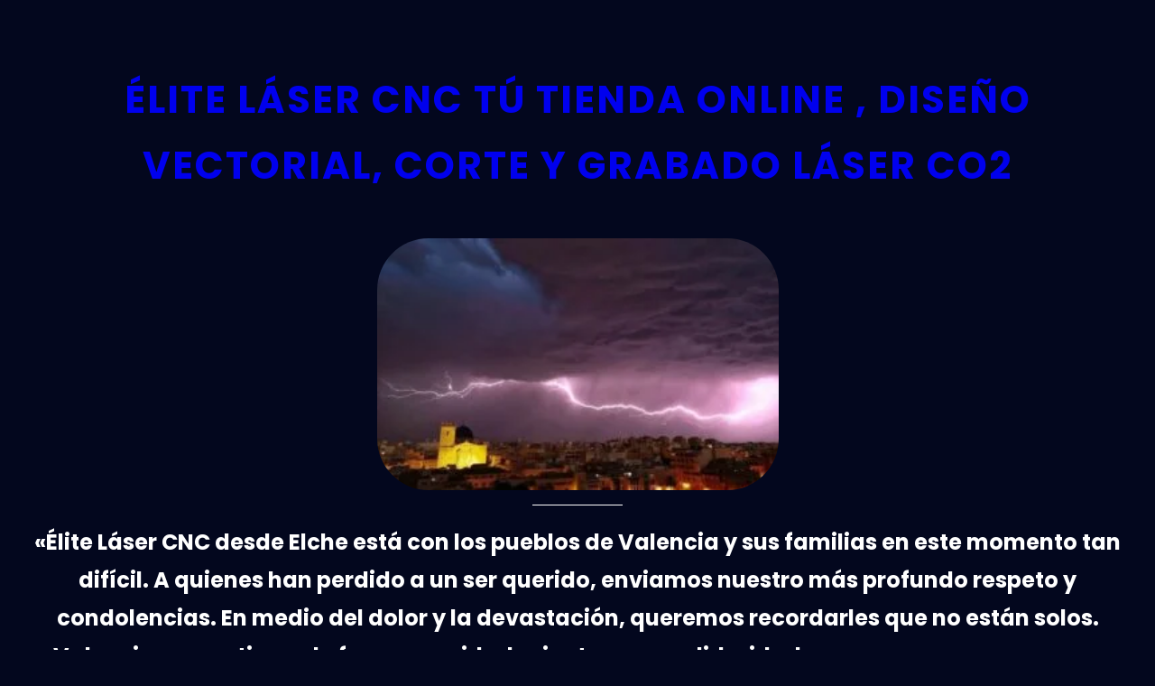

--- FILE ---
content_type: text/html; charset=UTF-8
request_url: https://xn--eltelser-dza0j.com/tienda/
body_size: 70400
content:
<!DOCTYPE html><html dir="ltr" lang="es" prefix="og: https://ogp.me/ns#"><head><script data-no-optimize="1">var litespeed_docref=sessionStorage.getItem("litespeed_docref");litespeed_docref&&(Object.defineProperty(document,"referrer",{get:function(){return litespeed_docref}}),sessionStorage.removeItem("litespeed_docref"));</script> <meta charset="UTF-8" /><style id="jetpack-boost-critical-css">@media all{.wp-block-cover{align-items:center;background-position:50%;box-sizing:border-box;display:flex;justify-content:center;min-height:430px;overflow:hidden;overflow:clip;padding:1em;position:relative}.wp-block-cover .has-background-dim:not([class*=-background-color]){background-color:#000}.wp-block-cover .wp-block-cover__background{bottom:0;left:0;opacity:.5;position:absolute;right:0;top:0}.wp-block-cover .wp-block-cover__image-background{border:none;bottom:0;box-shadow:none;height:100%;left:0;margin:0;max-height:none;max-width:none;object-fit:cover;outline:0;padding:0;position:absolute;right:0;top:0;width:100%}:where(.wp-block-cover:not(.has-text-color)){color:#fff}body:not(.editor-styles-wrapper) .wp-block-cover:not(.wp-block-cover:has(.wp-block-cover__background+.wp-block-cover__inner-container)) .wp-block-cover__image-background{z-index:0}body:not(.editor-styles-wrapper) .wp-block-cover:not(.wp-block-cover:has(.wp-block-cover__background+.wp-block-cover__inner-container)) .wp-block-cover__background{z-index:1}.woocommerce img,.woocommerce-page img{height:auto;max-width:100%}html{box-sizing:border-box;-moz-osx-font-smoothing:grayscale;-webkit-font-smoothing:antialiased}*,::after,::before{box-sizing:inherit}a,a:not(.wp-element-button){text-decoration:none}img{max-width:100%;height:auto}.wp-block-group.alignfull,.wp-block-group.has-background,.wp-site-blocks{padding-left:var(--wp--custom--spacing--outer);padding-right:var(--wp--custom--spacing--outer)}.wp-site-blocks .alignfull,.wp-site-blocks>.wp-block-template-part>.wp-block-group.has-background{margin-left:calc(-1*var(--wp--custom--spacing--outer))!important;margin-right:calc(-1*var(--wp--custom--spacing--outer))!important;width:unset}.wp-block-image.aligncenter{margin-left:auto!important;margin-right:auto!important}.wp-block-separator{opacity:1}.wp-block-separator:not(.is-style-wide):not(.is-style-dots){width:100px}.wp-block-separator:not(.is-style-dots){border-bottom:1px solid currentColor;border-top:none;height:1px}.wp-block-site-title a{text-decoration:none}input{background-color:var(--wp--preset--color--white);border:1px solid var(--wp--preset--color--lightgrey);border-radius:3px;color:var(--wp--preset--color--secondary);font-family:var(--wp--preset--font-family--outfit);font-size:var(--wp--preset--font-size-small);font-weight:var(--wp--custom--font-weight--regular);line-height:var(--wp--custom--line-height--body);padding:10px 20px;width:100%}@media only screen and (max-width:700px){.wpz-header-button{display:none!important}}}</style><meta name="viewport" content="width=device-width, initial-scale=1" /><title>Tienda - Élite Láser CNC Tú Tienda online , diseño VECTORIAL, corte y grabado Láser CO2</title><meta name="description" content="Corté Láser Grabado Láser Piezas de Arte en madera y acrílico" /><meta name="robots" content="max-image-preview:large" /><meta name="google-site-verification" content="o5lG-e_RfQXuAqKP-k-lvs7PcxLro4tpipnazr4QlLE" /><link rel="canonical" href="https://xn--eltelser-dza0j.com/tienda/" /><meta name="generator" content="All in One SEO (AIOSEO) 4.9.3" /><meta property="og:locale" content="es_ES" /><meta property="og:site_name" content="Élite Láser CNC Tú Tienda online  , diseño VECTORIAL, corte y grabado  Láser CO2 - Soluciones personalizadas de diseño vectorial, cnc, corte y grabado láser CO2 y Diodo" /><meta property="og:type" content="website" /><meta property="og:title" content="Tienda - Élite Láser CNC Tú Tienda online , diseño VECTORIAL, corte y grabado Láser CO2" /><meta property="og:description" content="Corté Láser Grabado Láser Piezas de Arte en madera y acrílico" /><meta property="og:url" content="https://xn--eltelser-dza0j.com/tienda/" /><meta name="twitter:card" content="summary_large_image" /><meta name="twitter:title" content="Tienda - Élite Láser CNC Tú Tienda online , diseño VECTORIAL, corte y grabado Láser CO2" /><meta name="twitter:description" content="Corté Láser Grabado Láser Piezas de Arte en madera y acrílico" /> <script data-jetpack-boost="ignore" type="application/ld+json" class="aioseo-schema">{"@context":"https:\/\/schema.org","@graph":[{"@type":"BreadcrumbList","@id":"https:\/\/xn--eltelser-dza0j.com\/tienda\/#breadcrumblist","itemListElement":[{"@type":"ListItem","@id":"https:\/\/xn--eltelser-dza0j.com#listItem","position":1,"name":"Home","item":"https:\/\/xn--eltelser-dza0j.com","nextItem":{"@type":"ListItem","@id":"https:\/\/xn--eltelser-dza0j.com\/tienda\/#listItem","name":"Tienda"}},{"@type":"ListItem","@id":"https:\/\/xn--eltelser-dza0j.com\/tienda\/#listItem","position":2,"name":"Tienda","previousItem":{"@type":"ListItem","@id":"https:\/\/xn--eltelser-dza0j.com#listItem","name":"Home"}}]},{"@type":"CollectionPage","@id":"https:\/\/xn--eltelser-dza0j.com\/tienda\/#collectionpage","url":"https:\/\/xn--eltelser-dza0j.com\/tienda\/","name":"Tienda - \u00c9lite L\u00e1ser CNC T\u00fa Tienda online , dise\u00f1o VECTORIAL, corte y grabado L\u00e1ser CO2","description":"Cort\u00e9 L\u00e1ser Grabado L\u00e1ser Piezas de Arte en madera y acr\u00edlico","inLanguage":"es-ES","isPartOf":{"@id":"https:\/\/xn--eltelser-dza0j.com\/#website"},"breadcrumb":{"@id":"https:\/\/xn--eltelser-dza0j.com\/tienda\/#breadcrumblist"}},{"@type":"Organization","@id":"https:\/\/xn--eltelser-dza0j.com\/#organization","name":"elitelaser","description":"Soluciones personalizadas de dise\u00f1o vectorial, cnc, corte y grabado l\u00e1ser CO2 y Diodo # Soluciones personalizadas de dise\u00f1o vectorial, cnc, corte y grabado l\u00e1ser CO2 y Diodo","url":"https:\/\/xn--eltelser-dza0j.com\/","email":"elitelaser@xn--eltelser-dza0j.com","telephone":"+34606546871","logo":{"@type":"ImageObject","url":"https:\/\/i0.wp.com\/xn--eltelser-dza0j.com\/wp-content\/uploads\/2023\/05\/logo-large-e1731100804745.png?fit=275%2C158&ssl=1","@id":"https:\/\/xn--eltelser-dza0j.com\/tienda\/#organizationLogo","width":275,"height":158,"caption":"La innovaci\u00f3n en Dise\u00f1o Corte y Gravado L\u00e1ser, esta en \u00c9lite L\u00e1ser"},"image":{"@id":"https:\/\/xn--eltelser-dza0j.com\/tienda\/#organizationLogo"}},{"@type":"WebSite","@id":"https:\/\/xn--eltelser-dza0j.com\/#website","url":"https:\/\/xn--eltelser-dza0j.com\/","name":"elitelaser","alternateName":"elite laser cnc","description":"Soluciones personalizadas de dise\u00f1o vectorial, cnc, corte y grabado l\u00e1ser CO2 y Diodo","inLanguage":"es-ES","publisher":{"@id":"https:\/\/xn--eltelser-dza0j.com\/#organization"}}]}</script> <meta name="google-site-verification" content="o5lG-e_RfQXuAqKP-k-lvs7PcxLro4tpipnazr4QlLE" /><link rel='dns-prefetch' href='//assets.pinterest.com' /><link rel='dns-prefetch' href='//stats.wp.com' /><link rel='dns-prefetch' href='//secure.gravatar.com' /><link rel='dns-prefetch' href='//widgets.wp.com' /><link rel='dns-prefetch' href='//s0.wp.com' /><link rel='dns-prefetch' href='//0.gravatar.com' /><link rel='dns-prefetch' href='//1.gravatar.com' /><link rel='dns-prefetch' href='//2.gravatar.com' /><link rel='dns-prefetch' href='//jetpack.wordpress.com' /><link rel='dns-prefetch' href='//public-api.wordpress.com' /><link rel='preconnect' href='//i0.wp.com' /><link rel='preconnect' href='//c0.wp.com' /><link rel="alternate" type="application/rss+xml" title="Élite Láser CNC Tú Tienda online  , diseño VECTORIAL, corte y grabado  Láser CO2 &raquo; Feed" href="https://xn--eltelser-dza0j.com/feed/" /><link rel="alternate" type="application/rss+xml" title="Élite Láser CNC Tú Tienda online  , diseño VECTORIAL, corte y grabado  Láser CO2 &raquo; Feed de los comentarios" href="https://xn--eltelser-dza0j.com/comments/feed/" /><link rel="alternate" type="application/rss+xml" title="Élite Láser CNC Tú Tienda online  , diseño VECTORIAL, corte y grabado  Láser CO2 &raquo; Productos Feed" href="https://xn--eltelser-dza0j.com/tienda/feed/" />
<noscript><link rel='stylesheet' id='all-css-4e49469f0e474198dacf62c923b72111' href='https://xn--eltelser-dza0j.com/wp-content/boost-cache/static/ce3d0d72d1.min.css' type='text/css' media='all' /></noscript><style id='woocommerce-layout-inline-css'>.infinite-scroll .woocommerce-pagination {
		display: none;
	}
/*# sourceURL=woocommerce-layout-inline-css */</style><noscript><link rel='stylesheet' id='only-screen-and-max-width-768px-css-9a54aaee5e935f336890196160191487' href='https://xn--eltelser-dza0j.com/wp-content/boost-cache/static/a4ae426a71.min.css' type='text/css' media='only screen and (max-width: 768px)' /></noscript><style id='wp-img-auto-sizes-contain-inline-css'>img:is([sizes=auto i],[sizes^="auto," i]){contain-intrinsic-size:3000px 1500px}
/*# sourceURL=wp-img-auto-sizes-contain-inline-css */</style><style id='wp-block-paragraph-inline-css'>.is-small-text{font-size:.875em}.is-regular-text{font-size:1em}.is-large-text{font-size:2.25em}.is-larger-text{font-size:3em}.has-drop-cap:not(:focus):first-letter{float:left;font-size:8.4em;font-style:normal;font-weight:100;line-height:.68;margin:.05em .1em 0 0;text-transform:uppercase}body.rtl .has-drop-cap:not(:focus):first-letter{float:none;margin-left:.1em}p.has-drop-cap.has-background{overflow:hidden}:root :where(p.has-background){padding:1.25em 2.375em}:where(p.has-text-color:not(.has-link-color)) a{color:inherit}p.has-text-align-left[style*="writing-mode:vertical-lr"],p.has-text-align-right[style*="writing-mode:vertical-rl"]{rotate:180deg}
/*# sourceURL=https://xn--eltelser-dza0j.com/wp-includes/blocks/paragraph/style.min.css */</style><style id='wp-block-site-title-inline-css'>.wp-block-site-title{box-sizing:border-box}.wp-block-site-title :where(a){color:inherit;font-family:inherit;font-size:inherit;font-style:inherit;font-weight:inherit;letter-spacing:inherit;line-height:inherit;text-decoration:inherit}
/*# sourceURL=https://xn--eltelser-dza0j.com/wp-includes/blocks/site-title/style.min.css */</style><style id='wp-block-buttons-inline-css'>.wp-block-buttons{box-sizing:border-box}.wp-block-buttons.is-vertical{flex-direction:column}.wp-block-buttons.is-vertical>.wp-block-button:last-child{margin-bottom:0}.wp-block-buttons>.wp-block-button{display:inline-block;margin:0}.wp-block-buttons.is-content-justification-left{justify-content:flex-start}.wp-block-buttons.is-content-justification-left.is-vertical{align-items:flex-start}.wp-block-buttons.is-content-justification-center{justify-content:center}.wp-block-buttons.is-content-justification-center.is-vertical{align-items:center}.wp-block-buttons.is-content-justification-right{justify-content:flex-end}.wp-block-buttons.is-content-justification-right.is-vertical{align-items:flex-end}.wp-block-buttons.is-content-justification-space-between{justify-content:space-between}.wp-block-buttons.aligncenter{text-align:center}.wp-block-buttons:not(.is-content-justification-space-between,.is-content-justification-right,.is-content-justification-left,.is-content-justification-center) .wp-block-button.aligncenter{margin-left:auto;margin-right:auto;width:100%}.wp-block-buttons[style*=text-decoration] .wp-block-button,.wp-block-buttons[style*=text-decoration] .wp-block-button__link{text-decoration:inherit}.wp-block-buttons.has-custom-font-size .wp-block-button__link{font-size:inherit}.wp-block-buttons .wp-block-button__link{width:100%}.wp-block-button.aligncenter{text-align:center}
/*# sourceURL=https://xn--eltelser-dza0j.com/wp-includes/blocks/buttons/style.min.css */</style><style id='wp-block-group-inline-css'>.wp-block-group{box-sizing:border-box}:where(.wp-block-group.wp-block-group-is-layout-constrained){position:relative}
/*# sourceURL=https://xn--eltelser-dza0j.com/wp-includes/blocks/group/style.min.css */</style><style id='wp-block-image-inline-css'>.wp-block-image>a,.wp-block-image>figure>a{display:inline-block}.wp-block-image img{box-sizing:border-box;height:auto;max-width:100%;vertical-align:bottom}@media not (prefers-reduced-motion){.wp-block-image img.hide{visibility:hidden}.wp-block-image img.show{animation:show-content-image .4s}}.wp-block-image[style*=border-radius] img,.wp-block-image[style*=border-radius]>a{border-radius:inherit}.wp-block-image.has-custom-border img{box-sizing:border-box}.wp-block-image.aligncenter{text-align:center}.wp-block-image.alignfull>a,.wp-block-image.alignwide>a{width:100%}.wp-block-image.alignfull img,.wp-block-image.alignwide img{height:auto;width:100%}.wp-block-image .aligncenter,.wp-block-image .alignleft,.wp-block-image .alignright,.wp-block-image.aligncenter,.wp-block-image.alignleft,.wp-block-image.alignright{display:table}.wp-block-image .aligncenter>figcaption,.wp-block-image .alignleft>figcaption,.wp-block-image .alignright>figcaption,.wp-block-image.aligncenter>figcaption,.wp-block-image.alignleft>figcaption,.wp-block-image.alignright>figcaption{caption-side:bottom;display:table-caption}.wp-block-image .alignleft{float:left;margin:.5em 1em .5em 0}.wp-block-image .alignright{float:right;margin:.5em 0 .5em 1em}.wp-block-image .aligncenter{margin-left:auto;margin-right:auto}.wp-block-image :where(figcaption){margin-bottom:1em;margin-top:.5em}.wp-block-image.is-style-circle-mask img{border-radius:9999px}@supports ((-webkit-mask-image:none) or (mask-image:none)) or (-webkit-mask-image:none){.wp-block-image.is-style-circle-mask img{border-radius:0;-webkit-mask-image:url('data:image/svg+xml;utf8,<svg viewBox="0 0 100 100" xmlns="http://www.w3.org/2000/svg"><circle cx="50" cy="50" r="50"/></svg>');mask-image:url('data:image/svg+xml;utf8,<svg viewBox="0 0 100 100" xmlns="http://www.w3.org/2000/svg"><circle cx="50" cy="50" r="50"/></svg>');mask-mode:alpha;-webkit-mask-position:center;mask-position:center;-webkit-mask-repeat:no-repeat;mask-repeat:no-repeat;-webkit-mask-size:contain;mask-size:contain}}:root :where(.wp-block-image.is-style-rounded img,.wp-block-image .is-style-rounded img){border-radius:9999px}.wp-block-image figure{margin:0}.wp-lightbox-container{display:flex;flex-direction:column;position:relative}.wp-lightbox-container img{cursor:zoom-in}.wp-lightbox-container img:hover+button{opacity:1}.wp-lightbox-container button{align-items:center;backdrop-filter:blur(16px) saturate(180%);background-color:#5a5a5a40;border:none;border-radius:4px;cursor:zoom-in;display:flex;height:20px;justify-content:center;opacity:0;padding:0;position:absolute;right:16px;text-align:center;top:16px;width:20px;z-index:100}@media not (prefers-reduced-motion){.wp-lightbox-container button{transition:opacity .2s ease}}.wp-lightbox-container button:focus-visible{outline:3px auto #5a5a5a40;outline:3px auto -webkit-focus-ring-color;outline-offset:3px}.wp-lightbox-container button:hover{cursor:pointer;opacity:1}.wp-lightbox-container button:focus{opacity:1}.wp-lightbox-container button:focus,.wp-lightbox-container button:hover,.wp-lightbox-container button:not(:hover):not(:active):not(.has-background){background-color:#5a5a5a40;border:none}.wp-lightbox-overlay{box-sizing:border-box;cursor:zoom-out;height:100vh;left:0;overflow:hidden;position:fixed;top:0;visibility:hidden;width:100%;z-index:100000}.wp-lightbox-overlay .close-button{align-items:center;cursor:pointer;display:flex;justify-content:center;min-height:40px;min-width:40px;padding:0;position:absolute;right:calc(env(safe-area-inset-right) + 16px);top:calc(env(safe-area-inset-top) + 16px);z-index:5000000}.wp-lightbox-overlay .close-button:focus,.wp-lightbox-overlay .close-button:hover,.wp-lightbox-overlay .close-button:not(:hover):not(:active):not(.has-background){background:none;border:none}.wp-lightbox-overlay .lightbox-image-container{height:var(--wp--lightbox-container-height);left:50%;overflow:hidden;position:absolute;top:50%;transform:translate(-50%,-50%);transform-origin:top left;width:var(--wp--lightbox-container-width);z-index:9999999999}.wp-lightbox-overlay .wp-block-image{align-items:center;box-sizing:border-box;display:flex;height:100%;justify-content:center;margin:0;position:relative;transform-origin:0 0;width:100%;z-index:3000000}.wp-lightbox-overlay .wp-block-image img{height:var(--wp--lightbox-image-height);min-height:var(--wp--lightbox-image-height);min-width:var(--wp--lightbox-image-width);width:var(--wp--lightbox-image-width)}.wp-lightbox-overlay .wp-block-image figcaption{display:none}.wp-lightbox-overlay button{background:none;border:none}.wp-lightbox-overlay .scrim{background-color:#fff;height:100%;opacity:.9;position:absolute;width:100%;z-index:2000000}.wp-lightbox-overlay.active{visibility:visible}@media not (prefers-reduced-motion){.wp-lightbox-overlay.active{animation:turn-on-visibility .25s both}.wp-lightbox-overlay.active img{animation:turn-on-visibility .35s both}.wp-lightbox-overlay.show-closing-animation:not(.active){animation:turn-off-visibility .35s both}.wp-lightbox-overlay.show-closing-animation:not(.active) img{animation:turn-off-visibility .25s both}.wp-lightbox-overlay.zoom.active{animation:none;opacity:1;visibility:visible}.wp-lightbox-overlay.zoom.active .lightbox-image-container{animation:lightbox-zoom-in .4s}.wp-lightbox-overlay.zoom.active .lightbox-image-container img{animation:none}.wp-lightbox-overlay.zoom.active .scrim{animation:turn-on-visibility .4s forwards}.wp-lightbox-overlay.zoom.show-closing-animation:not(.active){animation:none}.wp-lightbox-overlay.zoom.show-closing-animation:not(.active) .lightbox-image-container{animation:lightbox-zoom-out .4s}.wp-lightbox-overlay.zoom.show-closing-animation:not(.active) .lightbox-image-container img{animation:none}.wp-lightbox-overlay.zoom.show-closing-animation:not(.active) .scrim{animation:turn-off-visibility .4s forwards}}@keyframes show-content-image{0%{visibility:hidden}99%{visibility:hidden}to{visibility:visible}}@keyframes turn-on-visibility{0%{opacity:0}to{opacity:1}}@keyframes turn-off-visibility{0%{opacity:1;visibility:visible}99%{opacity:0;visibility:visible}to{opacity:0;visibility:hidden}}@keyframes lightbox-zoom-in{0%{transform:translate(calc((-100vw + var(--wp--lightbox-scrollbar-width))/2 + var(--wp--lightbox-initial-left-position)),calc(-50vh + var(--wp--lightbox-initial-top-position))) scale(var(--wp--lightbox-scale))}to{transform:translate(-50%,-50%) scale(1)}}@keyframes lightbox-zoom-out{0%{transform:translate(-50%,-50%) scale(1);visibility:visible}99%{visibility:visible}to{transform:translate(calc((-100vw + var(--wp--lightbox-scrollbar-width))/2 + var(--wp--lightbox-initial-left-position)),calc(-50vh + var(--wp--lightbox-initial-top-position))) scale(var(--wp--lightbox-scale));visibility:hidden}}
/*# sourceURL=https://xn--eltelser-dza0j.com/wp-includes/blocks/image/style.min.css */</style><style id='wp-block-separator-inline-css'>@charset "UTF-8";.wp-block-separator{border:none;border-top:2px solid}:root :where(.wp-block-separator.is-style-dots){height:auto;line-height:1;text-align:center}:root :where(.wp-block-separator.is-style-dots):before{color:currentColor;content:"···";font-family:serif;font-size:1.5em;letter-spacing:2em;padding-left:2em}.wp-block-separator.is-style-dots{background:none!important;border:none!important}
/*# sourceURL=https://xn--eltelser-dza0j.com/wp-includes/blocks/separator/style.min.css */</style><style id='wp-block-heading-inline-css'>h1:where(.wp-block-heading).has-background,h2:where(.wp-block-heading).has-background,h3:where(.wp-block-heading).has-background,h4:where(.wp-block-heading).has-background,h5:where(.wp-block-heading).has-background,h6:where(.wp-block-heading).has-background{padding:1.25em 2.375em}h1.has-text-align-left[style*=writing-mode]:where([style*=vertical-lr]),h1.has-text-align-right[style*=writing-mode]:where([style*=vertical-rl]),h2.has-text-align-left[style*=writing-mode]:where([style*=vertical-lr]),h2.has-text-align-right[style*=writing-mode]:where([style*=vertical-rl]),h3.has-text-align-left[style*=writing-mode]:where([style*=vertical-lr]),h3.has-text-align-right[style*=writing-mode]:where([style*=vertical-rl]),h4.has-text-align-left[style*=writing-mode]:where([style*=vertical-lr]),h4.has-text-align-right[style*=writing-mode]:where([style*=vertical-rl]),h5.has-text-align-left[style*=writing-mode]:where([style*=vertical-lr]),h5.has-text-align-right[style*=writing-mode]:where([style*=vertical-rl]),h6.has-text-align-left[style*=writing-mode]:where([style*=vertical-lr]),h6.has-text-align-right[style*=writing-mode]:where([style*=vertical-rl]){rotate:180deg}
/*# sourceURL=https://xn--eltelser-dza0j.com/wp-includes/blocks/heading/style.min.css */</style><style id='wp-block-verse-inline-css'>pre.wp-block-verse{overflow:auto;white-space:pre-wrap}:where(pre.wp-block-verse){font-family:inherit}
/*# sourceURL=https://xn--eltelser-dza0j.com/wp-includes/blocks/verse/style.min.css */</style><style id='wp-block-navigation-link-inline-css'>.wp-block-navigation .wp-block-navigation-item__label{overflow-wrap:break-word}.wp-block-navigation .wp-block-navigation-item__description{display:none}.link-ui-tools{outline:1px solid #f0f0f0;padding:8px}.link-ui-block-inserter{padding-top:8px}.link-ui-block-inserter__back{margin-left:8px;text-transform:uppercase}
/*# sourceURL=https://xn--eltelser-dza0j.com/wp-includes/blocks/navigation-link/style.min.css */</style><style id='wp-block-columns-inline-css'>.wp-block-columns{box-sizing:border-box;display:flex;flex-wrap:wrap!important}@media (min-width:782px){.wp-block-columns{flex-wrap:nowrap!important}}.wp-block-columns{align-items:normal!important}.wp-block-columns.are-vertically-aligned-top{align-items:flex-start}.wp-block-columns.are-vertically-aligned-center{align-items:center}.wp-block-columns.are-vertically-aligned-bottom{align-items:flex-end}@media (max-width:781px){.wp-block-columns:not(.is-not-stacked-on-mobile)>.wp-block-column{flex-basis:100%!important}}@media (min-width:782px){.wp-block-columns:not(.is-not-stacked-on-mobile)>.wp-block-column{flex-basis:0;flex-grow:1}.wp-block-columns:not(.is-not-stacked-on-mobile)>.wp-block-column[style*=flex-basis]{flex-grow:0}}.wp-block-columns.is-not-stacked-on-mobile{flex-wrap:nowrap!important}.wp-block-columns.is-not-stacked-on-mobile>.wp-block-column{flex-basis:0;flex-grow:1}.wp-block-columns.is-not-stacked-on-mobile>.wp-block-column[style*=flex-basis]{flex-grow:0}:where(.wp-block-columns){margin-bottom:1.75em}:where(.wp-block-columns.has-background){padding:1.25em 2.375em}.wp-block-column{flex-grow:1;min-width:0;overflow-wrap:break-word;word-break:break-word}.wp-block-column.is-vertically-aligned-top{align-self:flex-start}.wp-block-column.is-vertically-aligned-center{align-self:center}.wp-block-column.is-vertically-aligned-bottom{align-self:flex-end}.wp-block-column.is-vertically-aligned-stretch{align-self:stretch}.wp-block-column.is-vertically-aligned-bottom,.wp-block-column.is-vertically-aligned-center,.wp-block-column.is-vertically-aligned-top{width:100%}
/*# sourceURL=https://xn--eltelser-dza0j.com/wp-includes/blocks/columns/style.min.css */</style><style id='woocommerce-inline-inline-css'>.woocommerce form .form-row .required { visibility: visible; }
.woocommerce form .form-row .required { visibility: visible; }
/*# sourceURL=woocommerce-inline-inline-css */</style><style id='wp-block-list-inline-css'>ol,ul{box-sizing:border-box}:root :where(.wp-block-list.has-background){padding:1.25em 2.375em}
/*# sourceURL=https://xn--eltelser-dza0j.com/wp-includes/blocks/list/style.min.css */</style><style id='wp-block-site-logo-inline-css'>.wp-block-site-logo{box-sizing:border-box;line-height:0}.wp-block-site-logo a{display:inline-block;line-height:0}.wp-block-site-logo.is-default-size img{height:auto;width:120px}.wp-block-site-logo img{height:auto;max-width:100%}.wp-block-site-logo a,.wp-block-site-logo img{border-radius:inherit}.wp-block-site-logo.aligncenter{margin-left:auto;margin-right:auto;text-align:center}:root :where(.wp-block-site-logo.is-style-rounded){border-radius:9999px}
/*# sourceURL=https://xn--eltelser-dza0j.com/wp-includes/blocks/site-logo/style.min.css */</style><style id='wp-block-social-links-inline-css'>.wp-block-social-links{background:none;box-sizing:border-box;margin-left:0;padding-left:0;padding-right:0;text-indent:0}.wp-block-social-links .wp-social-link a,.wp-block-social-links .wp-social-link a:hover{border-bottom:0;box-shadow:none;text-decoration:none}.wp-block-social-links .wp-social-link svg{height:1em;width:1em}.wp-block-social-links .wp-social-link span:not(.screen-reader-text){font-size:.65em;margin-left:.5em;margin-right:.5em}.wp-block-social-links.has-small-icon-size{font-size:16px}.wp-block-social-links,.wp-block-social-links.has-normal-icon-size{font-size:24px}.wp-block-social-links.has-large-icon-size{font-size:36px}.wp-block-social-links.has-huge-icon-size{font-size:48px}.wp-block-social-links.aligncenter{display:flex;justify-content:center}.wp-block-social-links.alignright{justify-content:flex-end}.wp-block-social-link{border-radius:9999px;display:block}@media not (prefers-reduced-motion){.wp-block-social-link{transition:transform .1s ease}}.wp-block-social-link{height:auto}.wp-block-social-link a{align-items:center;display:flex;line-height:0}.wp-block-social-link:hover{transform:scale(1.1)}.wp-block-social-links .wp-block-social-link.wp-social-link{display:inline-block;margin:0;padding:0}.wp-block-social-links .wp-block-social-link.wp-social-link .wp-block-social-link-anchor,.wp-block-social-links .wp-block-social-link.wp-social-link .wp-block-social-link-anchor svg,.wp-block-social-links .wp-block-social-link.wp-social-link .wp-block-social-link-anchor:active,.wp-block-social-links .wp-block-social-link.wp-social-link .wp-block-social-link-anchor:hover,.wp-block-social-links .wp-block-social-link.wp-social-link .wp-block-social-link-anchor:visited{color:currentColor;fill:currentColor}:where(.wp-block-social-links:not(.is-style-logos-only)) .wp-social-link{background-color:#f0f0f0;color:#444}:where(.wp-block-social-links:not(.is-style-logos-only)) .wp-social-link-amazon{background-color:#f90;color:#fff}:where(.wp-block-social-links:not(.is-style-logos-only)) .wp-social-link-bandcamp{background-color:#1ea0c3;color:#fff}:where(.wp-block-social-links:not(.is-style-logos-only)) .wp-social-link-behance{background-color:#0757fe;color:#fff}:where(.wp-block-social-links:not(.is-style-logos-only)) .wp-social-link-bluesky{background-color:#0a7aff;color:#fff}:where(.wp-block-social-links:not(.is-style-logos-only)) .wp-social-link-codepen{background-color:#1e1f26;color:#fff}:where(.wp-block-social-links:not(.is-style-logos-only)) .wp-social-link-deviantart{background-color:#02e49b;color:#fff}:where(.wp-block-social-links:not(.is-style-logos-only)) .wp-social-link-discord{background-color:#5865f2;color:#fff}:where(.wp-block-social-links:not(.is-style-logos-only)) .wp-social-link-dribbble{background-color:#e94c89;color:#fff}:where(.wp-block-social-links:not(.is-style-logos-only)) .wp-social-link-dropbox{background-color:#4280ff;color:#fff}:where(.wp-block-social-links:not(.is-style-logos-only)) .wp-social-link-etsy{background-color:#f45800;color:#fff}:where(.wp-block-social-links:not(.is-style-logos-only)) .wp-social-link-facebook{background-color:#0866ff;color:#fff}:where(.wp-block-social-links:not(.is-style-logos-only)) .wp-social-link-fivehundredpx{background-color:#000;color:#fff}:where(.wp-block-social-links:not(.is-style-logos-only)) .wp-social-link-flickr{background-color:#0461dd;color:#fff}:where(.wp-block-social-links:not(.is-style-logos-only)) .wp-social-link-foursquare{background-color:#e65678;color:#fff}:where(.wp-block-social-links:not(.is-style-logos-only)) .wp-social-link-github{background-color:#24292d;color:#fff}:where(.wp-block-social-links:not(.is-style-logos-only)) .wp-social-link-goodreads{background-color:#eceadd;color:#382110}:where(.wp-block-social-links:not(.is-style-logos-only)) .wp-social-link-google{background-color:#ea4434;color:#fff}:where(.wp-block-social-links:not(.is-style-logos-only)) .wp-social-link-gravatar{background-color:#1d4fc4;color:#fff}:where(.wp-block-social-links:not(.is-style-logos-only)) .wp-social-link-instagram{background-color:#f00075;color:#fff}:where(.wp-block-social-links:not(.is-style-logos-only)) .wp-social-link-lastfm{background-color:#e21b24;color:#fff}:where(.wp-block-social-links:not(.is-style-logos-only)) .wp-social-link-linkedin{background-color:#0d66c2;color:#fff}:where(.wp-block-social-links:not(.is-style-logos-only)) .wp-social-link-mastodon{background-color:#3288d4;color:#fff}:where(.wp-block-social-links:not(.is-style-logos-only)) .wp-social-link-medium{background-color:#000;color:#fff}:where(.wp-block-social-links:not(.is-style-logos-only)) .wp-social-link-meetup{background-color:#f6405f;color:#fff}:where(.wp-block-social-links:not(.is-style-logos-only)) .wp-social-link-patreon{background-color:#000;color:#fff}:where(.wp-block-social-links:not(.is-style-logos-only)) .wp-social-link-pinterest{background-color:#e60122;color:#fff}:where(.wp-block-social-links:not(.is-style-logos-only)) .wp-social-link-pocket{background-color:#ef4155;color:#fff}:where(.wp-block-social-links:not(.is-style-logos-only)) .wp-social-link-reddit{background-color:#ff4500;color:#fff}:where(.wp-block-social-links:not(.is-style-logos-only)) .wp-social-link-skype{background-color:#0478d7;color:#fff}:where(.wp-block-social-links:not(.is-style-logos-only)) .wp-social-link-snapchat{background-color:#fefc00;color:#fff;stroke:#000}:where(.wp-block-social-links:not(.is-style-logos-only)) .wp-social-link-soundcloud{background-color:#ff5600;color:#fff}:where(.wp-block-social-links:not(.is-style-logos-only)) .wp-social-link-spotify{background-color:#1bd760;color:#fff}:where(.wp-block-social-links:not(.is-style-logos-only)) .wp-social-link-telegram{background-color:#2aabee;color:#fff}:where(.wp-block-social-links:not(.is-style-logos-only)) .wp-social-link-threads{background-color:#000;color:#fff}:where(.wp-block-social-links:not(.is-style-logos-only)) .wp-social-link-tiktok{background-color:#000;color:#fff}:where(.wp-block-social-links:not(.is-style-logos-only)) .wp-social-link-tumblr{background-color:#011835;color:#fff}:where(.wp-block-social-links:not(.is-style-logos-only)) .wp-social-link-twitch{background-color:#6440a4;color:#fff}:where(.wp-block-social-links:not(.is-style-logos-only)) .wp-social-link-twitter{background-color:#1da1f2;color:#fff}:where(.wp-block-social-links:not(.is-style-logos-only)) .wp-social-link-vimeo{background-color:#1eb7ea;color:#fff}:where(.wp-block-social-links:not(.is-style-logos-only)) .wp-social-link-vk{background-color:#4680c2;color:#fff}:where(.wp-block-social-links:not(.is-style-logos-only)) .wp-social-link-wordpress{background-color:#3499cd;color:#fff}:where(.wp-block-social-links:not(.is-style-logos-only)) .wp-social-link-whatsapp{background-color:#25d366;color:#fff}:where(.wp-block-social-links:not(.is-style-logos-only)) .wp-social-link-x{background-color:#000;color:#fff}:where(.wp-block-social-links:not(.is-style-logos-only)) .wp-social-link-yelp{background-color:#d32422;color:#fff}:where(.wp-block-social-links:not(.is-style-logos-only)) .wp-social-link-youtube{background-color:red;color:#fff}:where(.wp-block-social-links.is-style-logos-only) .wp-social-link{background:none}:where(.wp-block-social-links.is-style-logos-only) .wp-social-link svg{height:1.25em;width:1.25em}:where(.wp-block-social-links.is-style-logos-only) .wp-social-link-amazon{color:#f90}:where(.wp-block-social-links.is-style-logos-only) .wp-social-link-bandcamp{color:#1ea0c3}:where(.wp-block-social-links.is-style-logos-only) .wp-social-link-behance{color:#0757fe}:where(.wp-block-social-links.is-style-logos-only) .wp-social-link-bluesky{color:#0a7aff}:where(.wp-block-social-links.is-style-logos-only) .wp-social-link-codepen{color:#1e1f26}:where(.wp-block-social-links.is-style-logos-only) .wp-social-link-deviantart{color:#02e49b}:where(.wp-block-social-links.is-style-logos-only) .wp-social-link-discord{color:#5865f2}:where(.wp-block-social-links.is-style-logos-only) .wp-social-link-dribbble{color:#e94c89}:where(.wp-block-social-links.is-style-logos-only) .wp-social-link-dropbox{color:#4280ff}:where(.wp-block-social-links.is-style-logos-only) .wp-social-link-etsy{color:#f45800}:where(.wp-block-social-links.is-style-logos-only) .wp-social-link-facebook{color:#0866ff}:where(.wp-block-social-links.is-style-logos-only) .wp-social-link-fivehundredpx{color:#000}:where(.wp-block-social-links.is-style-logos-only) .wp-social-link-flickr{color:#0461dd}:where(.wp-block-social-links.is-style-logos-only) .wp-social-link-foursquare{color:#e65678}:where(.wp-block-social-links.is-style-logos-only) .wp-social-link-github{color:#24292d}:where(.wp-block-social-links.is-style-logos-only) .wp-social-link-goodreads{color:#382110}:where(.wp-block-social-links.is-style-logos-only) .wp-social-link-google{color:#ea4434}:where(.wp-block-social-links.is-style-logos-only) .wp-social-link-gravatar{color:#1d4fc4}:where(.wp-block-social-links.is-style-logos-only) .wp-social-link-instagram{color:#f00075}:where(.wp-block-social-links.is-style-logos-only) .wp-social-link-lastfm{color:#e21b24}:where(.wp-block-social-links.is-style-logos-only) .wp-social-link-linkedin{color:#0d66c2}:where(.wp-block-social-links.is-style-logos-only) .wp-social-link-mastodon{color:#3288d4}:where(.wp-block-social-links.is-style-logos-only) .wp-social-link-medium{color:#000}:where(.wp-block-social-links.is-style-logos-only) .wp-social-link-meetup{color:#f6405f}:where(.wp-block-social-links.is-style-logos-only) .wp-social-link-patreon{color:#000}:where(.wp-block-social-links.is-style-logos-only) .wp-social-link-pinterest{color:#e60122}:where(.wp-block-social-links.is-style-logos-only) .wp-social-link-pocket{color:#ef4155}:where(.wp-block-social-links.is-style-logos-only) .wp-social-link-reddit{color:#ff4500}:where(.wp-block-social-links.is-style-logos-only) .wp-social-link-skype{color:#0478d7}:where(.wp-block-social-links.is-style-logos-only) .wp-social-link-snapchat{color:#fff;stroke:#000}:where(.wp-block-social-links.is-style-logos-only) .wp-social-link-soundcloud{color:#ff5600}:where(.wp-block-social-links.is-style-logos-only) .wp-social-link-spotify{color:#1bd760}:where(.wp-block-social-links.is-style-logos-only) .wp-social-link-telegram{color:#2aabee}:where(.wp-block-social-links.is-style-logos-only) .wp-social-link-threads{color:#000}:where(.wp-block-social-links.is-style-logos-only) .wp-social-link-tiktok{color:#000}:where(.wp-block-social-links.is-style-logos-only) .wp-social-link-tumblr{color:#011835}:where(.wp-block-social-links.is-style-logos-only) .wp-social-link-twitch{color:#6440a4}:where(.wp-block-social-links.is-style-logos-only) .wp-social-link-twitter{color:#1da1f2}:where(.wp-block-social-links.is-style-logos-only) .wp-social-link-vimeo{color:#1eb7ea}:where(.wp-block-social-links.is-style-logos-only) .wp-social-link-vk{color:#4680c2}:where(.wp-block-social-links.is-style-logos-only) .wp-social-link-whatsapp{color:#25d366}:where(.wp-block-social-links.is-style-logos-only) .wp-social-link-wordpress{color:#3499cd}:where(.wp-block-social-links.is-style-logos-only) .wp-social-link-x{color:#000}:where(.wp-block-social-links.is-style-logos-only) .wp-social-link-yelp{color:#d32422}:where(.wp-block-social-links.is-style-logos-only) .wp-social-link-youtube{color:red}.wp-block-social-links.is-style-pill-shape .wp-social-link{width:auto}:root :where(.wp-block-social-links .wp-social-link a){padding:.25em}:root :where(.wp-block-social-links.is-style-logos-only .wp-social-link a){padding:0}:root :where(.wp-block-social-links.is-style-pill-shape .wp-social-link a){padding-left:.6666666667em;padding-right:.6666666667em}.wp-block-social-links:not(.has-icon-color):not(.has-icon-background-color) .wp-social-link-snapchat .wp-block-social-link-label{color:#000}
/*# sourceURL=https://xn--eltelser-dza0j.com/wp-includes/blocks/social-links/style.min.css */</style><style id='jetpack-block-send-a-message-inline-css'>div.wp-block-jetpack-whatsapp-button{display:flex;margin-inline-end:5px}div.wp-block-jetpack-whatsapp-button a.whatsapp-block__button{background:#25d366;background-image:url("data:image/svg+xml;charset=utf-8,%3Csvg xmlns='http://www.w3.org/2000/svg' viewBox='0 0 26 26'%3E%3Cpath fill='%23fff' d='M24 11.69c0 6.458-5.274 11.692-11.782 11.692-2.066 0-4.007-.528-5.695-1.455L0 24l2.127-6.273a11.57 11.57 0 0 1-1.691-6.036C.436 5.234 5.711 0 12.218 0 18.726 0 24 5.234 24 11.69M12.218 1.863c-5.462 0-9.905 4.41-9.905 9.829 0 2.15.7 4.142 1.886 5.763l-1.237 3.65 3.807-1.21a9.9 9.9 0 0 0 5.45 1.626c5.461 0 9.905-4.409 9.905-9.829s-4.444-9.83-9.906-9.83m5.95 12.521c-.073-.119-.265-.19-.554-.334-.289-.143-1.71-.837-1.973-.932-.265-.095-.458-.143-.65.143-.193.287-.746.932-.915 1.123-.169.192-.337.216-.626.073-.288-.143-1.219-.446-2.322-1.422-.858-.76-1.438-1.697-1.607-1.985-.168-.286-.017-.441.127-.584.13-.128.29-.335.433-.502.145-.167.193-.286.289-.478.097-.191.048-.358-.024-.502-.072-.143-.65-1.553-.89-2.127-.241-.574-.482-.478-.65-.478s-.361-.024-.554-.024-.506.072-.77.358c-.265.287-1.01.98-1.01 2.39s1.034 2.773 1.178 2.964c.145.19 1.998 3.179 4.934 4.326s2.936.764 3.466.716c.529-.047 1.708-.693 1.95-1.362.24-.67.24-1.243.168-1.363'/%3E%3C/svg%3E");background-position:16px;background-repeat:no-repeat;background-size:32px 32px;border:none;border-radius:8px;box-sizing:border-box;color:#fff;display:block;font-family:Helvetica Neue,Helvetica,Arial,sans-serif;font-size:20px;font-weight:500;line-height:36px;min-height:50px;padding:8px 16px 8px 56px;text-decoration:none;white-space:nowrap}div.wp-block-jetpack-whatsapp-button.is-color-light a.whatsapp-block__button{background-image:url("data:image/svg+xml;charset=utf-8,%3Csvg xmlns='http://www.w3.org/2000/svg' viewBox='0 0 26 26'%3E%3Cpath fill='%2523465b64' d='M24 11.69c0 6.458-5.274 11.692-11.782 11.692-2.066 0-4.007-.528-5.695-1.455L0 24l2.127-6.273a11.57 11.57 0 0 1-1.691-6.036C.436 5.234 5.711 0 12.218 0 18.726 0 24 5.234 24 11.69M12.218 1.863c-5.462 0-9.905 4.41-9.905 9.829 0 2.15.7 4.142 1.886 5.763l-1.237 3.65 3.807-1.21a9.9 9.9 0 0 0 5.45 1.626c5.461 0 9.905-4.409 9.905-9.829s-4.444-9.83-9.906-9.83m5.95 12.521c-.073-.119-.265-.19-.554-.334-.289-.143-1.71-.837-1.973-.932-.265-.095-.458-.143-.65.143-.193.287-.746.932-.915 1.123-.169.192-.337.216-.626.073-.288-.143-1.219-.446-2.322-1.422-.858-.76-1.438-1.697-1.607-1.985-.168-.286-.017-.441.127-.584.13-.128.29-.335.433-.502.145-.167.193-.286.289-.478.097-.191.048-.358-.024-.502-.072-.143-.65-1.553-.89-2.127-.241-.574-.482-.478-.65-.478s-.361-.024-.554-.024-.506.072-.77.358c-.265.287-1.01.98-1.01 2.39s1.034 2.773 1.178 2.964c.145.19 1.998 3.179 4.934 4.326s2.936.764 3.466.716c.529-.047 1.708-.693 1.95-1.362.24-.67.24-1.243.168-1.363'/%3E%3C/svg%3E");color:#465b64}div.wp-block-jetpack-whatsapp-button.alignleft{float:none;justify-content:flex-start}div.wp-block-jetpack-whatsapp-button.aligncenter{justify-content:center}div.wp-block-jetpack-whatsapp-button.alignright{float:none;justify-content:flex-end}div.wp-block-jetpack-whatsapp-button.has-no-text a.whatsapp-block__button{padding-inline-start:48px}div.wp-block-jetpack-whatsapp-button:hover{opacity:.9}div.wp-block-jetpack-send-a-message>div.wp-block-jetpack-whatsapp-button>a.whatsapp-block__button:focus{background-image:url("data:image/svg+xml;charset=utf-8,%3Csvg xmlns='http://www.w3.org/2000/svg' viewBox='0 0 26 26'%3E%3Cpath fill='%23fff' d='M24 11.69c0 6.458-5.274 11.692-11.782 11.692-2.066 0-4.007-.528-5.695-1.455L0 24l2.127-6.273a11.57 11.57 0 0 1-1.691-6.036C.436 5.234 5.711 0 12.218 0 18.726 0 24 5.234 24 11.69M12.218 1.863c-5.462 0-9.905 4.41-9.905 9.829 0 2.15.7 4.142 1.886 5.763l-1.237 3.65 3.807-1.21a9.9 9.9 0 0 0 5.45 1.626c5.461 0 9.905-4.409 9.905-9.829s-4.444-9.83-9.906-9.83m5.95 12.521c-.073-.119-.265-.19-.554-.334-.289-.143-1.71-.837-1.973-.932-.265-.095-.458-.143-.65.143-.193.287-.746.932-.915 1.123-.169.192-.337.216-.626.073-.288-.143-1.219-.446-2.322-1.422-.858-.76-1.438-1.697-1.607-1.985-.168-.286-.017-.441.127-.584.13-.128.29-.335.433-.502.145-.167.193-.286.289-.478.097-.191.048-.358-.024-.502-.072-.143-.65-1.553-.89-2.127-.241-.574-.482-.478-.65-.478s-.361-.024-.554-.024-.506.072-.77.358c-.265.287-1.01.98-1.01 2.39s1.034 2.773 1.178 2.964c.145.19 1.998 3.179 4.934 4.326s2.936.764 3.466.716c.529-.047 1.708-.693 1.95-1.362.24-.67.24-1.243.168-1.363'/%3E%3C/svg%3E");background-position:16px;background-repeat:no-repeat;background-size:32px 32px}
/*# sourceURL=https://xn--eltelser-dza0j.com/wp-content/plugins/jetpack/_inc/blocks/send-a-message/view.css?minify=false */</style><style id='wp-block-library-inline-css'>:root{--wp-block-synced-color:#7a00df;--wp-block-synced-color--rgb:122,0,223;--wp-bound-block-color:var(--wp-block-synced-color);--wp-editor-canvas-background:#ddd;--wp-admin-theme-color:#007cba;--wp-admin-theme-color--rgb:0,124,186;--wp-admin-theme-color-darker-10:#006ba1;--wp-admin-theme-color-darker-10--rgb:0,107,160.5;--wp-admin-theme-color-darker-20:#005a87;--wp-admin-theme-color-darker-20--rgb:0,90,135;--wp-admin-border-width-focus:2px}@media (min-resolution:192dpi){:root{--wp-admin-border-width-focus:1.5px}}.wp-element-button{cursor:pointer}:root .has-very-light-gray-background-color{background-color:#eee}:root .has-very-dark-gray-background-color{background-color:#313131}:root .has-very-light-gray-color{color:#eee}:root .has-very-dark-gray-color{color:#313131}:root .has-vivid-green-cyan-to-vivid-cyan-blue-gradient-background{background:linear-gradient(135deg,#00d084,#0693e3)}:root .has-purple-crush-gradient-background{background:linear-gradient(135deg,#34e2e4,#4721fb 50%,#ab1dfe)}:root .has-hazy-dawn-gradient-background{background:linear-gradient(135deg,#faaca8,#dad0ec)}:root .has-subdued-olive-gradient-background{background:linear-gradient(135deg,#fafae1,#67a671)}:root .has-atomic-cream-gradient-background{background:linear-gradient(135deg,#fdd79a,#004a59)}:root .has-nightshade-gradient-background{background:linear-gradient(135deg,#330968,#31cdcf)}:root .has-midnight-gradient-background{background:linear-gradient(135deg,#020381,#2874fc)}:root{--wp--preset--font-size--normal:16px;--wp--preset--font-size--huge:42px}.has-regular-font-size{font-size:1em}.has-larger-font-size{font-size:2.625em}.has-normal-font-size{font-size:var(--wp--preset--font-size--normal)}.has-huge-font-size{font-size:var(--wp--preset--font-size--huge)}.has-text-align-center{text-align:center}.has-text-align-left{text-align:left}.has-text-align-right{text-align:right}.has-fit-text{white-space:nowrap!important}#end-resizable-editor-section{display:none}.aligncenter{clear:both}.items-justified-left{justify-content:flex-start}.items-justified-center{justify-content:center}.items-justified-right{justify-content:flex-end}.items-justified-space-between{justify-content:space-between}.screen-reader-text{border:0;clip-path:inset(50%);height:1px;margin:-1px;overflow:hidden;padding:0;position:absolute;width:1px;word-wrap:normal!important}.screen-reader-text:focus{background-color:#ddd;clip-path:none;color:#444;display:block;font-size:1em;height:auto;left:5px;line-height:normal;padding:15px 23px 14px;text-decoration:none;top:5px;width:auto;z-index:100000}html :where(.has-border-color){border-style:solid}html :where([style*=border-top-color]){border-top-style:solid}html :where([style*=border-right-color]){border-right-style:solid}html :where([style*=border-bottom-color]){border-bottom-style:solid}html :where([style*=border-left-color]){border-left-style:solid}html :where([style*=border-width]){border-style:solid}html :where([style*=border-top-width]){border-top-style:solid}html :where([style*=border-right-width]){border-right-style:solid}html :where([style*=border-bottom-width]){border-bottom-style:solid}html :where([style*=border-left-width]){border-left-style:solid}html :where(img[class*=wp-image-]){height:auto;max-width:100%}:where(figure){margin:0 0 1em}html :where(.is-position-sticky){--wp-admin--admin-bar--position-offset:var(--wp-admin--admin-bar--height,0px)}@media screen and (max-width:600px){html :where(.is-position-sticky){--wp-admin--admin-bar--position-offset:0px}}
/*# sourceURL=/wp-includes/css/dist/block-library/common.min.css */</style><style id='global-styles-inline-css'>:root{--wp--preset--aspect-ratio--square: 1;--wp--preset--aspect-ratio--4-3: 4/3;--wp--preset--aspect-ratio--3-4: 3/4;--wp--preset--aspect-ratio--3-2: 3/2;--wp--preset--aspect-ratio--2-3: 2/3;--wp--preset--aspect-ratio--16-9: 16/9;--wp--preset--aspect-ratio--9-16: 9/16;--wp--preset--color--black: #000000;--wp--preset--color--cyan-bluish-gray: #abb8c3;--wp--preset--color--white: #ffffff;--wp--preset--color--pale-pink: #f78da7;--wp--preset--color--vivid-red: #cf2e2e;--wp--preset--color--luminous-vivid-orange: #ff6900;--wp--preset--color--luminous-vivid-amber: #fcb900;--wp--preset--color--light-green-cyan: #7bdcb5;--wp--preset--color--vivid-green-cyan: #00d084;--wp--preset--color--pale-cyan-blue: #8ed1fc;--wp--preset--color--vivid-cyan-blue: #0693e3;--wp--preset--color--vivid-purple: #9b51e0;--wp--preset--color--primary: #FF9505;--wp--preset--color--secondary: #161a31;--wp--preset--color--header-footer: #03071E;--wp--preset--color--tertiary: #EDEDED;--wp--preset--color--lightgrey: rgba(255, 255, 255, 0.4);--wp--preset--color--foreground: #fff;--wp--preset--color--background: #03071E;--wp--preset--color--light-background: #161a31;--wp--preset--gradient--vivid-cyan-blue-to-vivid-purple: linear-gradient(135deg,rgb(6,147,227) 0%,rgb(155,81,224) 100%);--wp--preset--gradient--light-green-cyan-to-vivid-green-cyan: linear-gradient(135deg,rgb(122,220,180) 0%,rgb(0,208,130) 100%);--wp--preset--gradient--luminous-vivid-amber-to-luminous-vivid-orange: linear-gradient(135deg,rgb(252,185,0) 0%,rgb(255,105,0) 100%);--wp--preset--gradient--luminous-vivid-orange-to-vivid-red: linear-gradient(135deg,rgb(255,105,0) 0%,rgb(207,46,46) 100%);--wp--preset--gradient--very-light-gray-to-cyan-bluish-gray: linear-gradient(135deg,rgb(238,238,238) 0%,rgb(169,184,195) 100%);--wp--preset--gradient--cool-to-warm-spectrum: linear-gradient(135deg,rgb(74,234,220) 0%,rgb(151,120,209) 20%,rgb(207,42,186) 40%,rgb(238,44,130) 60%,rgb(251,105,98) 80%,rgb(254,248,76) 100%);--wp--preset--gradient--blush-light-purple: linear-gradient(135deg,rgb(255,206,236) 0%,rgb(152,150,240) 100%);--wp--preset--gradient--blush-bordeaux: linear-gradient(135deg,rgb(254,205,165) 0%,rgb(254,45,45) 50%,rgb(107,0,62) 100%);--wp--preset--gradient--luminous-dusk: linear-gradient(135deg,rgb(255,203,112) 0%,rgb(199,81,192) 50%,rgb(65,88,208) 100%);--wp--preset--gradient--pale-ocean: linear-gradient(135deg,rgb(255,245,203) 0%,rgb(182,227,212) 50%,rgb(51,167,181) 100%);--wp--preset--gradient--electric-grass: linear-gradient(135deg,rgb(202,248,128) 0%,rgb(113,206,126) 100%);--wp--preset--gradient--midnight: linear-gradient(135deg,rgb(2,3,129) 0%,rgb(40,116,252) 100%);--wp--preset--gradient--black-primary: linear-gradient(180deg, var(--wp--preset--color--background) 0%, var(--wp--preset--color--background) 73%, var(--wp--preset--color--background) 73%, var(--wp--preset--color--background) 100%);--wp--preset--gradient--black-secondary: linear-gradient(135deg,rgba(0,0,0,1) 50%,var(--wp--preset--color--tertiary) 100%);--wp--preset--font-size--small: clamp(16px, 1rem + ((1vw - 3.2px) * 1), 16px);--wp--preset--font-size--medium: clamp(18px, 1.125rem + ((1vw - 3.2px) * 0.208), 20px);--wp--preset--font-size--large: clamp(20px, 1.25rem + ((1vw - 3.2px) * 0.417), 24px);--wp--preset--font-size--x-large: clamp(34px, 2.125rem + ((1vw - 3.2px) * 1.667), 50px);--wp--preset--font-size--max-36: clamp(30px, 1.875rem + ((1vw - 3.2px) * 0.625), 36px);--wp--preset--font-size--max-48: clamp(36px, 2.25rem + ((1vw - 3.2px) * 1.25), 48px);--wp--preset--font-size--max-60: clamp(42px, 2.625rem + ((1vw - 3.2px) * 1.875), 60px);--wp--preset--font-size--max-72: clamp(48px, 3rem + ((1vw - 3.2px) * 2.5), 72px);--wp--preset--font-family--albert-sans: 'Albert Sans', sans-serif;--wp--preset--font-family--alegreya: Alegreya, serif;--wp--preset--font-family--arvo: Arvo, serif;--wp--preset--font-family--bodoni-moda: 'Bodoni Moda', serif;--wp--preset--font-family--bricolage-grotesque: 'Bricolage Grotesque', sans-serif;--wp--preset--font-family--cabin: Cabin, sans-serif;--wp--preset--font-family--chivo: Chivo, sans-serif;--wp--preset--font-family--commissioner: Commissioner, sans-serif;--wp--preset--font-family--cormorant: Cormorant, serif;--wp--preset--font-family--courier-prime: 'Courier Prime', monospace;--wp--preset--font-family--crimson-pro: 'Crimson Pro', serif;--wp--preset--font-family--dm-mono: 'DM Mono', monospace;--wp--preset--font-family--dm-sans: 'DM Sans', sans-serif;--wp--preset--font-family--dm-serif-display: 'DM Serif Display', serif;--wp--preset--font-family--domine: Domine, serif;--wp--preset--font-family--eb-garamond: 'EB Garamond', serif;--wp--preset--font-family--epilogue: Epilogue, sans-serif;--wp--preset--font-family--fahkwang: Fahkwang, sans-serif;--wp--preset--font-family--figtree: Figtree, sans-serif;--wp--preset--font-family--fira-sans: 'Fira Sans', sans-serif;--wp--preset--font-family--fjalla-one: 'Fjalla One', sans-serif;--wp--preset--font-family--fraunces: Fraunces, serif;--wp--preset--font-family--gabarito: Gabarito, system-ui;--wp--preset--font-family--ibm-plex-mono: 'IBM Plex Mono', monospace;--wp--preset--font-family--ibm-plex-sans: 'IBM Plex Sans', sans-serif;--wp--preset--font-family--ibarra-real-nova: 'Ibarra Real Nova', serif;--wp--preset--font-family--instrument-serif: 'Instrument Serif', serif;--wp--preset--font-family--inter: Inter, sans-serif;--wp--preset--font-family--josefin-sans: "Josefin Sans", sans-serif;--wp--preset--font-family--jost: Jost, sans-serif;--wp--preset--font-family--libre-baskerville: 'Libre Baskerville', serif;--wp--preset--font-family--libre-franklin: 'Libre Franklin', sans-serif;--wp--preset--font-family--literata: Literata, serif;--wp--preset--font-family--lora: Lora, serif;--wp--preset--font-family--merriweather: Merriweather, serif;--wp--preset--font-family--montserrat: Montserrat, sans-serif;--wp--preset--font-family--newsreader: Newsreader, serif;--wp--preset--font-family--noto-sans-mono: 'Noto Sans Mono', sans-serif;--wp--preset--font-family--nunito: Nunito, sans-serif;--wp--preset--font-family--open-sans: 'Open Sans', sans-serif;--wp--preset--font-family--overpass: Overpass, sans-serif;--wp--preset--font-family--pt-serif: 'PT Serif', serif;--wp--preset--font-family--petrona: Petrona, serif;--wp--preset--font-family--piazzolla: Piazzolla, serif;--wp--preset--font-family--playfair-display: 'Playfair Display', serif;--wp--preset--font-family--plus-jakarta-sans: 'Plus Jakarta Sans', sans-serif;--wp--preset--font-family--poppins: Poppins, sans-serif;--wp--preset--font-family--raleway: Raleway, sans-serif;--wp--preset--font-family--roboto: Roboto, sans-serif;--wp--preset--font-family--roboto-slab: 'Roboto Slab', serif;--wp--preset--font-family--rubik: Rubik, sans-serif;--wp--preset--font-family--rufina: Rufina, serif;--wp--preset--font-family--sora: Sora, sans-serif;--wp--preset--font-family--source-sans-3: 'Source Sans 3', sans-serif;--wp--preset--font-family--source-serif-4: 'Source Serif 4', serif;--wp--preset--font-family--space-mono: 'Space Mono', monospace;--wp--preset--font-family--syne: Syne, sans-serif;--wp--preset--font-family--texturina: Texturina, serif;--wp--preset--font-family--urbanist: Urbanist, sans-serif;--wp--preset--font-family--work-sans: 'Work Sans', sans-serif;--wp--preset--font-family--system-font: -apple-system, BlinkMacSystemFont, 'Segoe UI', Roboto, Oxygen-Sans, Ubuntu, Cantarell, 'Helvetica Neue', sans-serif;--wp--preset--font-family--outfit: Outfit, sans-serif;--wp--preset--font-family--yeseva-one: "Yeseva One", system-ui;--wp--preset--font-family--bitter: Bitter, serif;--wp--preset--spacing--20: 0.44rem;--wp--preset--spacing--30: 0.67rem;--wp--preset--spacing--40: 1rem;--wp--preset--spacing--50: 1.5rem;--wp--preset--spacing--60: 2.25rem;--wp--preset--spacing--70: 3.38rem;--wp--preset--spacing--80: 5.06rem;--wp--preset--spacing--x-small: 20px;--wp--preset--spacing--small: 40px;--wp--preset--spacing--medium: 60px;--wp--preset--spacing--large: 80px;--wp--preset--spacing--x-large: 100px;--wp--preset--shadow--natural: 6px 6px 9px rgba(0, 0, 0, 0.2);--wp--preset--shadow--deep: 12px 12px 50px rgba(0, 0, 0, 0.4);--wp--preset--shadow--sharp: 6px 6px 0px rgba(0, 0, 0, 0.2);--wp--preset--shadow--outlined: 6px 6px 0px -3px rgb(255, 255, 255), 6px 6px rgb(0, 0, 0);--wp--preset--shadow--crisp: 6px 6px 0px rgb(0, 0, 0);--wp--custom--font-weight--black: 900;--wp--custom--font-weight--bold: 700;--wp--custom--font-weight--extra-bold: 800;--wp--custom--font-weight--light: 300;--wp--custom--font-weight--medium: 500;--wp--custom--font-weight--regular: 400;--wp--custom--font-weight--semi-bold: 600;--wp--custom--line-height--body: 1.75;--wp--custom--line-height--heading: 1.1;--wp--custom--line-height--medium: 1.5;--wp--custom--line-height--one: 1;--wp--custom--spacing--outer: 30px;--wp--custom--heading--typography--font-family: var(--wp--preset--font-family--poppins);}:root { --wp--style--global--content-size: 1200px;--wp--style--global--wide-size: 1280px; }:where(body) { margin: 0; }.wp-site-blocks { padding-top: var(--wp--style--root--padding-top); padding-bottom: var(--wp--style--root--padding-bottom); }.has-global-padding { padding-right: var(--wp--style--root--padding-right); padding-left: var(--wp--style--root--padding-left); }.has-global-padding > .alignfull { margin-right: calc(var(--wp--style--root--padding-right) * -1); margin-left: calc(var(--wp--style--root--padding-left) * -1); }.has-global-padding :where(:not(.alignfull.is-layout-flow) > .has-global-padding:not(.wp-block-block, .alignfull)) { padding-right: 0; padding-left: 0; }.has-global-padding :where(:not(.alignfull.is-layout-flow) > .has-global-padding:not(.wp-block-block, .alignfull)) > .alignfull { margin-left: 0; margin-right: 0; }.wp-site-blocks > .alignleft { float: left; margin-right: 2em; }.wp-site-blocks > .alignright { float: right; margin-left: 2em; }.wp-site-blocks > .aligncenter { justify-content: center; margin-left: auto; margin-right: auto; }:where(.wp-site-blocks) > * { margin-block-start: 30px; margin-block-end: 0; }:where(.wp-site-blocks) > :first-child { margin-block-start: 0; }:where(.wp-site-blocks) > :last-child { margin-block-end: 0; }:root { --wp--style--block-gap: 30px; }:root :where(.is-layout-flow) > :first-child{margin-block-start: 0;}:root :where(.is-layout-flow) > :last-child{margin-block-end: 0;}:root :where(.is-layout-flow) > *{margin-block-start: 30px;margin-block-end: 0;}:root :where(.is-layout-constrained) > :first-child{margin-block-start: 0;}:root :where(.is-layout-constrained) > :last-child{margin-block-end: 0;}:root :where(.is-layout-constrained) > *{margin-block-start: 30px;margin-block-end: 0;}:root :where(.is-layout-flex){gap: 30px;}:root :where(.is-layout-grid){gap: 30px;}.is-layout-flow > .alignleft{float: left;margin-inline-start: 0;margin-inline-end: 2em;}.is-layout-flow > .alignright{float: right;margin-inline-start: 2em;margin-inline-end: 0;}.is-layout-flow > .aligncenter{margin-left: auto !important;margin-right: auto !important;}.is-layout-constrained > .alignleft{float: left;margin-inline-start: 0;margin-inline-end: 2em;}.is-layout-constrained > .alignright{float: right;margin-inline-start: 2em;margin-inline-end: 0;}.is-layout-constrained > .aligncenter{margin-left: auto !important;margin-right: auto !important;}.is-layout-constrained > :where(:not(.alignleft):not(.alignright):not(.alignfull)){max-width: var(--wp--style--global--content-size);margin-left: auto !important;margin-right: auto !important;}.is-layout-constrained > .alignwide{max-width: var(--wp--style--global--wide-size);}body .is-layout-flex{display: flex;}.is-layout-flex{flex-wrap: wrap;align-items: center;}.is-layout-flex > :is(*, div){margin: 0;}body .is-layout-grid{display: grid;}.is-layout-grid > :is(*, div){margin: 0;}body{background-color: var(--wp--preset--color--background);color: var(--wp--preset--color--tertiary);font-family: var(--wp--preset--font-family--nunito);font-size: var(--wp--preset--font-size--small);font-weight: var(--wp--custom--font-weight--regular);line-height: var(--wp--custom--line-height--body);--wp--style--root--padding-top: 0px;--wp--style--root--padding-right: 0px;--wp--style--root--padding-bottom: 0px;--wp--style--root--padding-left: 0px;}a:where(:not(.wp-element-button)){color: var(--wp--preset--color--primary);text-decoration: underline;}h1{font-family: var(--wp--preset--font-family--poppins);font-size: var(--wp--preset--font-size--x-large);}h2{font-family: var(--wp--preset--font-family--poppins);font-size: var(--wp--preset--font-size--large);}h3{font-family: var(--wp--preset--font-family--poppins);font-size: var(--wp--preset--font-size--large);}h4{font-family: var(--wp--preset--font-family--poppins);font-size: var(--wp--preset--font-size--medium);}h5{font-family: var(--wp--preset--font-family--poppins);font-size: var(--wp--preset--font-size--small);}h6{font-family: var(--wp--preset--font-family--poppins);font-size: var(--wp--preset--font-size--small);}:root :where(.wp-element-button, .wp-block-button__link){background-color: var(--wp--preset--color--primary);border-radius: 4px;border-width: 0;color: var(--wp--preset--color--background);font-family: inherit;font-size: var(--wp--preset--font-size--small);font-style: inherit;font-weight: var(--wp--custom--font-weight--medium);letter-spacing: inherit;line-height: inherit;padding-top: 10px;padding-right: 25px;padding-bottom: 10px;padding-left: 25px;text-decoration: none;text-transform: inherit;}:root :where(.wp-element-caption, .wp-block-audio figcaption, .wp-block-embed figcaption, .wp-block-gallery figcaption, .wp-block-image figcaption, .wp-block-table figcaption, .wp-block-video figcaption){color: var(--wp--preset--color--foreground);font-size: var(--wp--preset--font-size--small);margin-top: 10px;margin-bottom: 0px;}.has-black-color{color: var(--wp--preset--color--black) !important;}.has-cyan-bluish-gray-color{color: var(--wp--preset--color--cyan-bluish-gray) !important;}.has-white-color{color: var(--wp--preset--color--white) !important;}.has-pale-pink-color{color: var(--wp--preset--color--pale-pink) !important;}.has-vivid-red-color{color: var(--wp--preset--color--vivid-red) !important;}.has-luminous-vivid-orange-color{color: var(--wp--preset--color--luminous-vivid-orange) !important;}.has-luminous-vivid-amber-color{color: var(--wp--preset--color--luminous-vivid-amber) !important;}.has-light-green-cyan-color{color: var(--wp--preset--color--light-green-cyan) !important;}.has-vivid-green-cyan-color{color: var(--wp--preset--color--vivid-green-cyan) !important;}.has-pale-cyan-blue-color{color: var(--wp--preset--color--pale-cyan-blue) !important;}.has-vivid-cyan-blue-color{color: var(--wp--preset--color--vivid-cyan-blue) !important;}.has-vivid-purple-color{color: var(--wp--preset--color--vivid-purple) !important;}.has-primary-color{color: var(--wp--preset--color--primary) !important;}.has-secondary-color{color: var(--wp--preset--color--secondary) !important;}.has-header-footer-color{color: var(--wp--preset--color--header-footer) !important;}.has-tertiary-color{color: var(--wp--preset--color--tertiary) !important;}.has-lightgrey-color{color: var(--wp--preset--color--lightgrey) !important;}.has-foreground-color{color: var(--wp--preset--color--foreground) !important;}.has-background-color{color: var(--wp--preset--color--background) !important;}.has-light-background-color{color: var(--wp--preset--color--light-background) !important;}.has-black-background-color{background-color: var(--wp--preset--color--black) !important;}.has-cyan-bluish-gray-background-color{background-color: var(--wp--preset--color--cyan-bluish-gray) !important;}.has-white-background-color{background-color: var(--wp--preset--color--white) !important;}.has-pale-pink-background-color{background-color: var(--wp--preset--color--pale-pink) !important;}.has-vivid-red-background-color{background-color: var(--wp--preset--color--vivid-red) !important;}.has-luminous-vivid-orange-background-color{background-color: var(--wp--preset--color--luminous-vivid-orange) !important;}.has-luminous-vivid-amber-background-color{background-color: var(--wp--preset--color--luminous-vivid-amber) !important;}.has-light-green-cyan-background-color{background-color: var(--wp--preset--color--light-green-cyan) !important;}.has-vivid-green-cyan-background-color{background-color: var(--wp--preset--color--vivid-green-cyan) !important;}.has-pale-cyan-blue-background-color{background-color: var(--wp--preset--color--pale-cyan-blue) !important;}.has-vivid-cyan-blue-background-color{background-color: var(--wp--preset--color--vivid-cyan-blue) !important;}.has-vivid-purple-background-color{background-color: var(--wp--preset--color--vivid-purple) !important;}.has-primary-background-color{background-color: var(--wp--preset--color--primary) !important;}.has-secondary-background-color{background-color: var(--wp--preset--color--secondary) !important;}.has-header-footer-background-color{background-color: var(--wp--preset--color--header-footer) !important;}.has-tertiary-background-color{background-color: var(--wp--preset--color--tertiary) !important;}.has-lightgrey-background-color{background-color: var(--wp--preset--color--lightgrey) !important;}.has-foreground-background-color{background-color: var(--wp--preset--color--foreground) !important;}.has-background-background-color{background-color: var(--wp--preset--color--background) !important;}.has-light-background-background-color{background-color: var(--wp--preset--color--light-background) !important;}.has-black-border-color{border-color: var(--wp--preset--color--black) !important;}.has-cyan-bluish-gray-border-color{border-color: var(--wp--preset--color--cyan-bluish-gray) !important;}.has-white-border-color{border-color: var(--wp--preset--color--white) !important;}.has-pale-pink-border-color{border-color: var(--wp--preset--color--pale-pink) !important;}.has-vivid-red-border-color{border-color: var(--wp--preset--color--vivid-red) !important;}.has-luminous-vivid-orange-border-color{border-color: var(--wp--preset--color--luminous-vivid-orange) !important;}.has-luminous-vivid-amber-border-color{border-color: var(--wp--preset--color--luminous-vivid-amber) !important;}.has-light-green-cyan-border-color{border-color: var(--wp--preset--color--light-green-cyan) !important;}.has-vivid-green-cyan-border-color{border-color: var(--wp--preset--color--vivid-green-cyan) !important;}.has-pale-cyan-blue-border-color{border-color: var(--wp--preset--color--pale-cyan-blue) !important;}.has-vivid-cyan-blue-border-color{border-color: var(--wp--preset--color--vivid-cyan-blue) !important;}.has-vivid-purple-border-color{border-color: var(--wp--preset--color--vivid-purple) !important;}.has-primary-border-color{border-color: var(--wp--preset--color--primary) !important;}.has-secondary-border-color{border-color: var(--wp--preset--color--secondary) !important;}.has-header-footer-border-color{border-color: var(--wp--preset--color--header-footer) !important;}.has-tertiary-border-color{border-color: var(--wp--preset--color--tertiary) !important;}.has-lightgrey-border-color{border-color: var(--wp--preset--color--lightgrey) !important;}.has-foreground-border-color{border-color: var(--wp--preset--color--foreground) !important;}.has-background-border-color{border-color: var(--wp--preset--color--background) !important;}.has-light-background-border-color{border-color: var(--wp--preset--color--light-background) !important;}.has-vivid-cyan-blue-to-vivid-purple-gradient-background{background: var(--wp--preset--gradient--vivid-cyan-blue-to-vivid-purple) !important;}.has-light-green-cyan-to-vivid-green-cyan-gradient-background{background: var(--wp--preset--gradient--light-green-cyan-to-vivid-green-cyan) !important;}.has-luminous-vivid-amber-to-luminous-vivid-orange-gradient-background{background: var(--wp--preset--gradient--luminous-vivid-amber-to-luminous-vivid-orange) !important;}.has-luminous-vivid-orange-to-vivid-red-gradient-background{background: var(--wp--preset--gradient--luminous-vivid-orange-to-vivid-red) !important;}.has-very-light-gray-to-cyan-bluish-gray-gradient-background{background: var(--wp--preset--gradient--very-light-gray-to-cyan-bluish-gray) !important;}.has-cool-to-warm-spectrum-gradient-background{background: var(--wp--preset--gradient--cool-to-warm-spectrum) !important;}.has-blush-light-purple-gradient-background{background: var(--wp--preset--gradient--blush-light-purple) !important;}.has-blush-bordeaux-gradient-background{background: var(--wp--preset--gradient--blush-bordeaux) !important;}.has-luminous-dusk-gradient-background{background: var(--wp--preset--gradient--luminous-dusk) !important;}.has-pale-ocean-gradient-background{background: var(--wp--preset--gradient--pale-ocean) !important;}.has-electric-grass-gradient-background{background: var(--wp--preset--gradient--electric-grass) !important;}.has-midnight-gradient-background{background: var(--wp--preset--gradient--midnight) !important;}.has-black-primary-gradient-background{background: var(--wp--preset--gradient--black-primary) !important;}.has-black-secondary-gradient-background{background: var(--wp--preset--gradient--black-secondary) !important;}.has-small-font-size{font-size: var(--wp--preset--font-size--small) !important;}.has-medium-font-size{font-size: var(--wp--preset--font-size--medium) !important;}.has-large-font-size{font-size: var(--wp--preset--font-size--large) !important;}.has-x-large-font-size{font-size: var(--wp--preset--font-size--x-large) !important;}.has-max-36-font-size{font-size: var(--wp--preset--font-size--max-36) !important;}.has-max-48-font-size{font-size: var(--wp--preset--font-size--max-48) !important;}.has-max-60-font-size{font-size: var(--wp--preset--font-size--max-60) !important;}.has-max-72-font-size{font-size: var(--wp--preset--font-size--max-72) !important;}.has-albert-sans-font-family{font-family: var(--wp--preset--font-family--albert-sans) !important;}.has-alegreya-font-family{font-family: var(--wp--preset--font-family--alegreya) !important;}.has-arvo-font-family{font-family: var(--wp--preset--font-family--arvo) !important;}.has-bodoni-moda-font-family{font-family: var(--wp--preset--font-family--bodoni-moda) !important;}.has-bricolage-grotesque-font-family{font-family: var(--wp--preset--font-family--bricolage-grotesque) !important;}.has-cabin-font-family{font-family: var(--wp--preset--font-family--cabin) !important;}.has-chivo-font-family{font-family: var(--wp--preset--font-family--chivo) !important;}.has-commissioner-font-family{font-family: var(--wp--preset--font-family--commissioner) !important;}.has-cormorant-font-family{font-family: var(--wp--preset--font-family--cormorant) !important;}.has-courier-prime-font-family{font-family: var(--wp--preset--font-family--courier-prime) !important;}.has-crimson-pro-font-family{font-family: var(--wp--preset--font-family--crimson-pro) !important;}.has-dm-mono-font-family{font-family: var(--wp--preset--font-family--dm-mono) !important;}.has-dm-sans-font-family{font-family: var(--wp--preset--font-family--dm-sans) !important;}.has-dm-serif-display-font-family{font-family: var(--wp--preset--font-family--dm-serif-display) !important;}.has-domine-font-family{font-family: var(--wp--preset--font-family--domine) !important;}.has-eb-garamond-font-family{font-family: var(--wp--preset--font-family--eb-garamond) !important;}.has-epilogue-font-family{font-family: var(--wp--preset--font-family--epilogue) !important;}.has-fahkwang-font-family{font-family: var(--wp--preset--font-family--fahkwang) !important;}.has-figtree-font-family{font-family: var(--wp--preset--font-family--figtree) !important;}.has-fira-sans-font-family{font-family: var(--wp--preset--font-family--fira-sans) !important;}.has-fjalla-one-font-family{font-family: var(--wp--preset--font-family--fjalla-one) !important;}.has-fraunces-font-family{font-family: var(--wp--preset--font-family--fraunces) !important;}.has-gabarito-font-family{font-family: var(--wp--preset--font-family--gabarito) !important;}.has-ibm-plex-mono-font-family{font-family: var(--wp--preset--font-family--ibm-plex-mono) !important;}.has-ibm-plex-sans-font-family{font-family: var(--wp--preset--font-family--ibm-plex-sans) !important;}.has-ibarra-real-nova-font-family{font-family: var(--wp--preset--font-family--ibarra-real-nova) !important;}.has-instrument-serif-font-family{font-family: var(--wp--preset--font-family--instrument-serif) !important;}.has-inter-font-family{font-family: var(--wp--preset--font-family--inter) !important;}.has-josefin-sans-font-family{font-family: var(--wp--preset--font-family--josefin-sans) !important;}.has-jost-font-family{font-family: var(--wp--preset--font-family--jost) !important;}.has-libre-baskerville-font-family{font-family: var(--wp--preset--font-family--libre-baskerville) !important;}.has-libre-franklin-font-family{font-family: var(--wp--preset--font-family--libre-franklin) !important;}.has-literata-font-family{font-family: var(--wp--preset--font-family--literata) !important;}.has-lora-font-family{font-family: var(--wp--preset--font-family--lora) !important;}.has-merriweather-font-family{font-family: var(--wp--preset--font-family--merriweather) !important;}.has-montserrat-font-family{font-family: var(--wp--preset--font-family--montserrat) !important;}.has-newsreader-font-family{font-family: var(--wp--preset--font-family--newsreader) !important;}.has-noto-sans-mono-font-family{font-family: var(--wp--preset--font-family--noto-sans-mono) !important;}.has-nunito-font-family{font-family: var(--wp--preset--font-family--nunito) !important;}.has-open-sans-font-family{font-family: var(--wp--preset--font-family--open-sans) !important;}.has-overpass-font-family{font-family: var(--wp--preset--font-family--overpass) !important;}.has-pt-serif-font-family{font-family: var(--wp--preset--font-family--pt-serif) !important;}.has-petrona-font-family{font-family: var(--wp--preset--font-family--petrona) !important;}.has-piazzolla-font-family{font-family: var(--wp--preset--font-family--piazzolla) !important;}.has-playfair-display-font-family{font-family: var(--wp--preset--font-family--playfair-display) !important;}.has-plus-jakarta-sans-font-family{font-family: var(--wp--preset--font-family--plus-jakarta-sans) !important;}.has-poppins-font-family{font-family: var(--wp--preset--font-family--poppins) !important;}.has-raleway-font-family{font-family: var(--wp--preset--font-family--raleway) !important;}.has-roboto-font-family{font-family: var(--wp--preset--font-family--roboto) !important;}.has-roboto-slab-font-family{font-family: var(--wp--preset--font-family--roboto-slab) !important;}.has-rubik-font-family{font-family: var(--wp--preset--font-family--rubik) !important;}.has-rufina-font-family{font-family: var(--wp--preset--font-family--rufina) !important;}.has-sora-font-family{font-family: var(--wp--preset--font-family--sora) !important;}.has-source-sans-3-font-family{font-family: var(--wp--preset--font-family--source-sans-3) !important;}.has-source-serif-4-font-family{font-family: var(--wp--preset--font-family--source-serif-4) !important;}.has-space-mono-font-family{font-family: var(--wp--preset--font-family--space-mono) !important;}.has-syne-font-family{font-family: var(--wp--preset--font-family--syne) !important;}.has-texturina-font-family{font-family: var(--wp--preset--font-family--texturina) !important;}.has-urbanist-font-family{font-family: var(--wp--preset--font-family--urbanist) !important;}.has-work-sans-font-family{font-family: var(--wp--preset--font-family--work-sans) !important;}.has-system-font-font-family{font-family: var(--wp--preset--font-family--system-font) !important;}.has-outfit-font-family{font-family: var(--wp--preset--font-family--outfit) !important;}.has-yeseva-one-font-family{font-family: var(--wp--preset--font-family--yeseva-one) !important;}.has-bitter-font-family{font-family: var(--wp--preset--font-family--bitter) !important;}
:root :where(.wp-block-columns){border-radius: 4px;border-width: 0;margin-bottom: 0px;}
:root :where(.wp-block-buttons-is-layout-flow) > :first-child{margin-block-start: 0;}:root :where(.wp-block-buttons-is-layout-flow) > :last-child{margin-block-end: 0;}:root :where(.wp-block-buttons-is-layout-flow) > *{margin-block-start: 10px;margin-block-end: 0;}:root :where(.wp-block-buttons-is-layout-constrained) > :first-child{margin-block-start: 0;}:root :where(.wp-block-buttons-is-layout-constrained) > :last-child{margin-block-end: 0;}:root :where(.wp-block-buttons-is-layout-constrained) > *{margin-block-start: 10px;margin-block-end: 0;}:root :where(.wp-block-buttons-is-layout-flex){gap: 10px;}:root :where(.wp-block-buttons-is-layout-grid){gap: 10px;}
:root :where(.wp-block-column){border-radius: 4px;border-width: 0;margin-bottom: 0px;}
:root :where(.wp-block-cover){border-radius: 5px;padding-top: 30px;padding-right: 30px;padding-bottom: 30px;padding-left: 30px;}
:root :where(.wp-block-group){padding: 0px;}
:root :where(.wp-block-heading){color: var(--wp--preset--color--foreground);font-family: var(--wp--preset--font-family--poppins);font-weight: var(--wp--custom--font-weight--medium);line-height: var(--wp--custom--line-height--heading);margin-top: 0px;margin-bottom: 10px;}
:root :where(.wp-block-image){margin-top: 0;margin-right: 0;margin-bottom: 30px;margin-left: 0;}
:root :where(.wp-block-navigation){font-size: var(--wp--preset--font-size--small);}
:root :where(p){margin-top: 0px;margin-bottom: 30px;}
:root :where(.wp-block-separator){border-radius: 0;border-width: 0;color: var(--wp--preset--color--foreground);font-size: var(--wp--preset--font-size--large);}
:root :where(.wp-block-site-title){font-size: var(--wp--preset--font-size--large);font-weight: var(--wp--custom--font-weight--medium);line-height: var(--wp--custom--line-height--one);}
:root :where(.wp-block-template-part){margin-top: 0px !important;}
/*# sourceURL=global-styles-inline-css */</style><style id='core-block-supports-inline-css'>.wp-elements-5c8d3d749f513ce61ef6a4486e10d15c a:where(:not(.wp-element-button)){color:var(--wp--preset--color--white);}.wp-container-core-buttons-is-layout-d445cf74{justify-content:flex-end;}.wp-container-core-group-is-layout-cb46ffcb{flex-wrap:nowrap;justify-content:space-between;}.wp-container-core-group-is-layout-72339f60 > .alignfull{margin-right:calc(30px * -1);margin-left:calc(30px * -1);}.wp-container-core-navigation-is-layout-03627597{justify-content:center;}.wp-container-core-columns-is-layout-28f84493{flex-wrap:nowrap;}.wp-container-core-group-is-layout-23441af8{flex-wrap:nowrap;justify-content:center;}.wp-elements-baf2da537331e7e196b654d7cabd0e9e a:where(:not(.wp-element-button)){color:var(--wp--preset--color--white);}.wp-container-core-social-links-is-layout-f3e9185c{gap:3px 19px;justify-content:flex-start;}.wp-elements-976b5a25f30d88a20f1dcbf39a3d8218 a:where(:not(.wp-element-button)){color:var(--wp--preset--color--white);}.wp-container-core-group-is-layout-6c756ad3{justify-content:space-between;}
/*# sourceURL=core-block-supports-inline-css */</style><style id='wp-block-template-skip-link-inline-css'>.skip-link.screen-reader-text {
			border: 0;
			clip-path: inset(50%);
			height: 1px;
			margin: -1px;
			overflow: hidden;
			padding: 0;
			position: absolute !important;
			width: 1px;
			word-wrap: normal !important;
		}

		.skip-link.screen-reader-text:focus {
			background-color: #eee;
			clip-path: none;
			color: #444;
			display: block;
			font-size: 1em;
			height: auto;
			left: 5px;
			line-height: normal;
			padding: 15px 23px 14px;
			text-decoration: none;
			top: 5px;
			width: auto;
			z-index: 100000;
		}
/*# sourceURL=wp-block-template-skip-link-inline-css */</style><style id='ablocks-editor-global-styles-inline-css'>:root, body .editor-styles-wrapper {
    --ablocks-container-padding: 10px;
    --ablocks-primary: #6EC1E4;
    --ablocks-secondary: #54595F;
    --ablocks-text: #7A7A7A;
    --ablocks-accent: #61CE70;
}
 
/*# sourceURL=ablocks-editor-global-styles-inline-css */</style><noscript><link rel='stylesheet' id='pinterest-for-woocommerce-pins-css' href='//xn--eltelser-dza0j.com/wp-content/plugins/pinterest-for-woocommerce/assets/css/frontend/pinterest-for-woocommerce-pins.min.css' media='all' />
</noscript> <script data-jetpack-boost="ignore" type="litespeed/javascript" data-src="https://xn--eltelser-dza0j.com/wp-includes/js/jquery/jquery.min.js" id="jquery-core-js"></script> <link rel="https://api.w.org/" href="https://xn--eltelser-dza0j.com/wp-json/" /><link rel="EditURI" type="application/rsd+xml" title="RSD" href="https://xn--eltelser-dza0j.com/xmlrpc.php?rsd" /><meta name="generator" content="WordPress 6.9" /><meta name="generator" content="WooCommerce 10.4.3" /><style>img#wpstats{display:none}</style> <script data-jetpack-boost="ignore" data-jetpack-boost="ignore" type="importmap" id="wp-importmap">{"imports":{"@wordpress/interactivity":"https://xn--eltelser-dza0j.com/wp-includes/js/dist/script-modules/interactivity/index.min.js?ver=8964710565a1d258501f"}}</script> <link rel="modulepreload" href="https://xn--eltelser-dza0j.com/wp-includes/js/dist/script-modules/interactivity/index.min.js?ver=8964710565a1d258501f" id="@wordpress/interactivity-js-modulepreload" fetchpriority="low">
<noscript><style>.woocommerce-product-gallery{ opacity: 1 !important; }</style></noscript><style class='wp-fonts-local'>@font-face{font-family:Nunito;font-style:normal;font-weight:200;font-display:fallback;src:url('https://fonts.gstatic.com/s/nunito/v26/XRXI3I6Li01BKofiOc5wtlZ2di8HDDshRTY9jo7eTWk.woff2') format('woff2');}
@font-face{font-family:Nunito;font-style:normal;font-weight:300;font-display:fallback;src:url('https://fonts.gstatic.com/s/nunito/v26/XRXI3I6Li01BKofiOc5wtlZ2di8HDOUhRTY9jo7eTWk.woff2') format('woff2');}
@font-face{font-family:Nunito;font-style:normal;font-weight:400;font-display:fallback;src:url('https://fonts.gstatic.com/s/nunito/v26/XRXI3I6Li01BKofiOc5wtlZ2di8HDLshRTY9jo7eTWk.woff2') format('woff2');}
@font-face{font-family:Nunito;font-style:normal;font-weight:500;font-display:fallback;src:url('https://fonts.gstatic.com/s/nunito/v26/XRXI3I6Li01BKofiOc5wtlZ2di8HDIkhRTY9jo7eTWk.woff2') format('woff2');}
@font-face{font-family:Nunito;font-style:normal;font-weight:600;font-display:fallback;src:url('https://fonts.gstatic.com/s/nunito/v26/XRXI3I6Li01BKofiOc5wtlZ2di8HDGUmRTY9jo7eTWk.woff2') format('woff2');}
@font-face{font-family:Nunito;font-style:normal;font-weight:700;font-display:fallback;src:url('https://fonts.gstatic.com/s/nunito/v26/XRXI3I6Li01BKofiOc5wtlZ2di8HDFwmRTY9jo7eTWk.woff2') format('woff2');}
@font-face{font-family:Nunito;font-style:normal;font-weight:800;font-display:fallback;src:url('https://fonts.gstatic.com/s/nunito/v26/XRXI3I6Li01BKofiOc5wtlZ2di8HDDsmRTY9jo7eTWk.woff2') format('woff2');}
@font-face{font-family:Nunito;font-style:normal;font-weight:900;font-display:fallback;src:url('https://fonts.gstatic.com/s/nunito/v26/XRXI3I6Li01BKofiOc5wtlZ2di8HDBImRTY9jo7eTWk.woff2') format('woff2');}
@font-face{font-family:Nunito;font-style:italic;font-weight:200;font-display:fallback;src:url('https://fonts.gstatic.com/s/nunito/v26/XRXK3I6Li01BKofIMPyPbj8d7IEAGXNiLXA3j6zbXWnoeg.woff2') format('woff2');}
@font-face{font-family:Nunito;font-style:italic;font-weight:300;font-display:fallback;src:url('https://fonts.gstatic.com/s/nunito/v26/XRXK3I6Li01BKofIMPyPbj8d7IEAGXNi83A3j6zbXWnoeg.woff2') format('woff2');}
@font-face{font-family:Nunito;font-style:italic;font-weight:400;font-display:fallback;src:url('https://fonts.gstatic.com/s/nunito/v26/XRXK3I6Li01BKofIMPyPbj8d7IEAGXNirXA3j6zbXWnoeg.woff2') format('woff2');}
@font-face{font-family:Nunito;font-style:italic;font-weight:500;font-display:fallback;src:url('https://fonts.gstatic.com/s/nunito/v26/XRXK3I6Li01BKofIMPyPbj8d7IEAGXNin3A3j6zbXWnoeg.woff2') format('woff2');}
@font-face{font-family:Nunito;font-style:italic;font-weight:600;font-display:fallback;src:url('https://fonts.gstatic.com/s/nunito/v26/XRXK3I6Li01BKofIMPyPbj8d7IEAGXNic3c3j6zbXWnoeg.woff2') format('woff2');}
@font-face{font-family:Nunito;font-style:italic;font-weight:700;font-display:fallback;src:url('https://fonts.gstatic.com/s/nunito/v26/XRXK3I6Li01BKofIMPyPbj8d7IEAGXNiSnc3j6zbXWnoeg.woff2') format('woff2');}
@font-face{font-family:Nunito;font-style:italic;font-weight:800;font-display:fallback;src:url('https://fonts.gstatic.com/s/nunito/v26/XRXK3I6Li01BKofIMPyPbj8d7IEAGXNiLXc3j6zbXWnoeg.woff2') format('woff2');}
@font-face{font-family:Nunito;font-style:italic;font-weight:900;font-display:fallback;src:url('https://fonts.gstatic.com/s/nunito/v26/XRXK3I6Li01BKofIMPyPbj8d7IEAGXNiBHc3j6zbXWnoeg.woff2') format('woff2');}
@font-face{font-family:Poppins;font-style:normal;font-weight:100;font-display:fallback;src:url('https://fonts.gstatic.com/s/poppins/v20/pxiGyp8kv8JHgFVrLPTecnFBGPaTSQ.woff2') format('woff2');}
@font-face{font-family:Poppins;font-style:italic;font-weight:100;font-display:fallback;src:url('https://fonts.gstatic.com/s/poppins/v20/pxiAyp8kv8JHgFVrJJLmE3tAOvODSVFF.woff2') format('woff2');}
@font-face{font-family:Poppins;font-style:normal;font-weight:200;font-display:fallback;src:url('https://fonts.gstatic.com/s/poppins/v20/pxiByp8kv8JHgFVrLFj_V15vFP-KUEg.woff2') format('woff2');}
@font-face{font-family:Poppins;font-style:italic;font-weight:200;font-display:fallback;src:url('https://fonts.gstatic.com/s/poppins/v20/pxiDyp8kv8JHgFVrJJLmv1plFd2PQEhcqw.woff2') format('woff2');}
@font-face{font-family:Poppins;font-style:normal;font-weight:300;font-display:fallback;src:url('https://fonts.gstatic.com/s/poppins/v20/pxiByp8kv8JHgFVrLDz8V15vFP-KUEg.woff2') format('woff2');}
@font-face{font-family:Poppins;font-style:italic;font-weight:300;font-display:fallback;src:url('https://fonts.gstatic.com/s/poppins/v20/pxiDyp8kv8JHgFVrJJLm21llFd2PQEhcqw.woff2') format('woff2');}
@font-face{font-family:Poppins;font-style:normal;font-weight:400;font-display:fallback;src:url('https://fonts.gstatic.com/s/poppins/v20/pxiEyp8kv8JHgFVrFJXUc1NECPY.woff2') format('woff2');}
@font-face{font-family:Poppins;font-style:italic;font-weight:400;font-display:fallback;src:url('https://fonts.gstatic.com/s/poppins/v20/pxiGyp8kv8JHgFVrJJLecnFBGPaTSQ.woff2') format('woff2');}
@font-face{font-family:Poppins;font-style:normal;font-weight:500;font-display:fallback;src:url('https://fonts.gstatic.com/s/poppins/v20/pxiByp8kv8JHgFVrLGT9V15vFP-KUEg.woff2') format('woff2');}
@font-face{font-family:Poppins;font-style:italic;font-weight:500;font-display:fallback;src:url('https://fonts.gstatic.com/s/poppins/v20/pxiDyp8kv8JHgFVrJJLmg1hlFd2PQEhcqw.woff2') format('woff2');}
@font-face{font-family:Poppins;font-style:normal;font-weight:600;font-display:fallback;src:url('https://fonts.gstatic.com/s/poppins/v20/pxiByp8kv8JHgFVrLEj6V15vFP-KUEg.woff2') format('woff2');}
@font-face{font-family:Poppins;font-style:italic;font-weight:600;font-display:fallback;src:url('https://fonts.gstatic.com/s/poppins/v20/pxiDyp8kv8JHgFVrJJLmr19lFd2PQEhcqw.woff2') format('woff2');}
@font-face{font-family:Poppins;font-style:normal;font-weight:700;font-display:fallback;src:url('https://fonts.gstatic.com/s/poppins/v20/pxiByp8kv8JHgFVrLCz7V15vFP-KUEg.woff2') format('woff2');}
@font-face{font-family:Poppins;font-style:italic;font-weight:700;font-display:fallback;src:url('https://fonts.gstatic.com/s/poppins/v20/pxiDyp8kv8JHgFVrJJLmy15lFd2PQEhcqw.woff2') format('woff2');}
@font-face{font-family:Poppins;font-style:normal;font-weight:800;font-display:fallback;src:url('https://fonts.gstatic.com/s/poppins/v20/pxiByp8kv8JHgFVrLDD4V15vFP-KUEg.woff2') format('woff2');}
@font-face{font-family:Poppins;font-style:italic;font-weight:800;font-display:fallback;src:url('https://fonts.gstatic.com/s/poppins/v20/pxiDyp8kv8JHgFVrJJLm111lFd2PQEhcqw.woff2') format('woff2');}
@font-face{font-family:Poppins;font-style:normal;font-weight:900;font-display:fallback;src:url('https://fonts.gstatic.com/s/poppins/v20/pxiByp8kv8JHgFVrLBT5V15vFP-KUEg.woff2') format('woff2');}
@font-face{font-family:Poppins;font-style:italic;font-weight:900;font-display:fallback;src:url('https://fonts.gstatic.com/s/poppins/v20/pxiDyp8kv8JHgFVrJJLm81xlFd2PQEhcqw.woff2') format('woff2');}
@font-face{font-family:Nunito;font-style:normal;font-weight:400;font-display:fallback;src:url('https://xn--eltelser-dza0j.com/wp-content/themes/uniblock/assets/fonts/XRXI3I6Li01BKofiOc5wtlZ2di8HDLshRTY9jo7eTWk.woff2') format('woff2');}
@font-face{font-family:Nunito;font-style:normal;font-weight:600;font-display:fallback;src:url('https://xn--eltelser-dza0j.com/wp-content/themes/uniblock/assets/fonts/XRXI3I6Li01BKofiOc5wtlZ2di8HDGUmRTY9jo7eTWk.woff2') format('woff2');}
@font-face{font-family:Nunito;font-style:normal;font-weight:800;font-display:fallback;src:url('https://xn--eltelser-dza0j.com/wp-content/themes/uniblock/assets/fonts/XRXI3I6Li01BKofiOc5wtlZ2di8HDDsmRTY9jo7eTWk.woff2') format('woff2');}
@font-face{font-family:Nunito;font-style:italic;font-weight:400;font-display:fallback;src:url('https://xn--eltelser-dza0j.com/wp-content/themes/uniblock/assets/fonts/XRXK3I6Li01BKofIMPyPbj8d7IEAGXNirXA3j6zbXWnoeg.woff2') format('woff2');}
@font-face{font-family:Nunito;font-style:italic;font-weight:600;font-display:fallback;src:url('https://xn--eltelser-dza0j.com/wp-content/themes/uniblock/assets/fonts/XRXK3I6Li01BKofIMPyPbj8d7IEAGXNic3c3j6zbXWnoeg.woff2') format('woff2');}
@font-face{font-family:Poppins;font-style:normal;font-weight:400;font-display:fallback;src:url('https://xn--eltelser-dza0j.com/wp-content/themes/uniblock/assets/fonts/pxiEyp8kv8JHgFVrFJXUc1NECPY.woff2') format('woff2');}
@font-face{font-family:Poppins;font-style:normal;font-weight:600;font-display:fallback;src:url('https://xn--eltelser-dza0j.com/wp-content/themes/uniblock/assets/fonts/pxiByp8kv8JHgFVrLEj6V15vFP-KUEg.woff2') format('woff2');}
@font-face{font-family:Poppins;font-style:normal;font-weight:800;font-display:fallback;src:url('https://xn--eltelser-dza0j.com/wp-content/themes/uniblock/assets/fonts/pxiByp8kv8JHgFVrLDD4V15vFP-KUEg.woff2') format('woff2');}
@font-face{font-family:Poppins;font-style:italic;font-weight:400;font-display:fallback;src:url('https://xn--eltelser-dza0j.com/wp-content/themes/uniblock/assets/fonts/pxiGyp8kv8JHgFVrJJLecnFBGPaTSQ.woff2') format('woff2');}
@font-face{font-family:Poppins;font-style:italic;font-weight:600;font-display:fallback;src:url('https://xn--eltelser-dza0j.com/wp-content/themes/uniblock/assets/fonts/pxiDyp8kv8JHgFVrJJLmr19lFd2PQEhcqw.woff2') format('woff2');}
@font-face{font-family:Poppins;font-style:italic;font-weight:800;font-display:fallback;src:url('https://xn--eltelser-dza0j.com/wp-content/themes/uniblock/assets/fonts/pxiDyp8kv8JHgFVrJJLm111lFd2PQEhcqw.woff2') format('woff2');}</style><link rel="icon" href="https://i0.wp.com/xn--eltelser-dza0j.com/wp-content/uploads/2023/05/logo-medium.png?fit=32%2C18&#038;ssl=1" sizes="32x32" /><link rel="icon" href="https://i0.wp.com/xn--eltelser-dza0j.com/wp-content/uploads/2023/05/logo-medium.png?fit=192%2C110&#038;ssl=1" sizes="192x192" /><link rel="apple-touch-icon" href="https://i0.wp.com/xn--eltelser-dza0j.com/wp-content/uploads/2023/05/logo-medium.png?fit=180%2C103&#038;ssl=1" /><meta name="msapplication-TileImage" content="https://i0.wp.com/xn--eltelser-dza0j.com/wp-content/uploads/2023/05/logo-medium.png?fit=270%2C155&#038;ssl=1" /></head><body class="archive post-type-archive post-type-archive-product wp-custom-logo wp-embed-responsive wp-theme-uniblock theme-uniblock woocommerce-shop woocommerce woocommerce-page woocommerce-uses-block-theme woocommerce-block-theme-has-button-styles woocommerce-no-js ablocks-is-fse-theme"><div class="wp-site-blocks"><header class="wp-block-template-part"><p></p><div class="wp-block-group alignfull is-style-default has-white-color has-header-footer-background-color has-text-color has-background has-link-color wp-elements-5c8d3d749f513ce61ef6a4486e10d15c has-global-padding is-layout-constrained wp-container-core-group-is-layout-72339f60 wp-block-group-is-layout-constrained" style="border-radius:0px;margin-top:0px;padding-top:30px;padding-right:30px;padding-bottom:30px;padding-left:30px"><div class="wp-block-group is-content-justification-space-between is-nowrap is-layout-flex wp-container-core-group-is-layout-cb46ffcb wp-block-group-is-layout-flex"><h1 style="font-size:clamp(25.014px, 1.563rem + ((1vw - 3.2px) * 1.769), 42px);font-style:normal;font-weight:700;text-transform:uppercase;letter-spacing:2px; margin-right:0px;" class="has-text-align-center wp-block-site-title"><a href="https://xn--eltelser-dza0j.com" target="_self" rel="home">Élite Láser CNC Tú Tienda online  , diseño VECTORIAL, corte y grabado  Láser CO2</a></h1><div class="wp-block-buttons wpz-header-button wpz-alt-button is-content-justification-right is-layout-flex wp-container-core-buttons-is-layout-d445cf74 wp-block-buttons-is-layout-flex"></div></div><figure class="wp-block-image aligncenter size-full is-resized has-custom-border"><img data-lazyloaded="1" src="[data-uri]" fetchpriority="high" decoding="async" width="300" height="188" data-src="https://xn--eltelser-dza0j.com/wp-content/uploads/2023/04/Elche-e1699878860577.jpg.webp" alt="" class="wp-image-583" style="border-radius:57px;width:445px;height:auto"/></figure><hr class="wp-block-separator has-alpha-channel-opacity"/><h2 class="wp-block-heading has-text-align-center">«Élite Láser CNC desde Elche está con los pueblos de Valencia y sus familias en este momento tan difícil. A quienes han perdido a un ser querido, enviamos nuestro más profundo respeto y condolencias. En medio del dolor y la devastación, queremos recordarles que no están solos. Valencia es una tierra de fuerza y unidad, y juntos, con solidaridad y esperanza, superaremos esta prueba. Mucho ánimo, valencianos, estamos con vosotros.»</h2><hr class="wp-block-separator has-alpha-channel-opacity"/><div class="wp-block-cover alignwide" style="border-radius:67px;margin-top:0;margin-bottom:0;min-height:100vh;aspect-ratio:unset;"><span aria-hidden="true" class="wp-block-cover__background has-background-dim"></span><img data-lazyloaded="1" src="[data-uri]" decoding="async" width="1024" height="585" class="wp-block-cover__image-background wp-image-2605" alt="Mensaje de animo y esperanza" data-src="https://xn--eltelser-dza0j.com/wp-content/uploads/2024/11/DALL·E-2024-11-08-23.23.52-A-realistic-image-depicting-a-majestic-phoenix-rising-from-floodwaters-symbolizing-resilie-1024x585.webp" data-object-fit="cover"/><div class="wp-block-cover__inner-container is-layout-flow wp-block-cover-is-layout-flow"><p class="has-text-align-center"></p><pre class="wp-block-verse has-text-align-center">Élite Láser CNC  os recuerda, "Valencianos, no estáis solos"<br>Antonio Antón Gonzalvez</pre></div></div></div><p class="has-text-align-left">¡Bienvenidos a&nbsp;Élite Láser! Somos una empresa dedicada&nbsp;al diseño, corte y&nbsp;grabado&nbsp;por láser de CO2.&nbsp;Ofrecemos&nbsp;una amplia&nbsp;gama de servicios de alta&nbsp;calidad para satisfacer&nbsp;las necesidades de nuestros clientes.&nbsp;Nuestro&nbsp;equipo de profesionales altamente capacitados utiliza&nbsp;tecnología de vanguardia&nbsp;para brindar&nbsp;resultados precisos y detallados. En Élite Láser, nos enorgullece ofrecer un ambiente cómodo y acogedor para nuestros clientes. Nos esforzamos por brindar un servicio excepcional y personalizado para satisfacer las necesidades individuales de cada cliente. ¡Contáctanos hoy para programar una consulta y comenzar tu viaje hacia diseños personalizados y de alta calidad!</p><div class="wp-block-columns is-layout-flex wp-container-core-columns-is-layout-28f84493 wp-block-columns-is-layout-flex"><div class="wp-block-column is-layout-flow wp-block-column-is-layout-flow" style="flex-basis:100%"><nav class="items-justified-center wp-block-navigation is-horizontal is-content-justification-center is-layout-flex wp-container-core-navigation-is-layout-03627597 wp-block-navigation-is-layout-flex" aria-label="Navegación 3"><ul class="wp-block-navigation__container items-justified-center wp-block-navigation"><li data-wp-context="{ &quot;submenuOpenedBy&quot;: { &quot;click&quot;: false, &quot;hover&quot;: false, &quot;focus&quot;: false }, &quot;type&quot;: &quot;submenu&quot;, &quot;modal&quot;: null, &quot;previousFocus&quot;: null }" data-wp-interactive="core/navigation" data-wp-on--focusout="actions.handleMenuFocusout" data-wp-on--keydown="actions.handleMenuKeydown" data-wp-on--mouseenter="actions.openMenuOnHover" data-wp-on--mouseleave="actions.closeMenuOnHover" data-wp-watch="callbacks.initMenu" tabindex="-1" class="wp-block-navigation-item has-child open-on-hover-click current-menu-item wp-block-navigation-submenu current-menu-ancestor"><a class="wp-block-navigation-item__content" href="https://xn--eltelser-dza0j.com/tienda/" aria-current="page"><span class="wp-block-navigation-item__label">Algunas de nuestras propuestas</span></a><button data-wp-bind--aria-expanded="state.isMenuOpen" data-wp-on--click="actions.toggleMenuOnClick" aria-label="Submenú de Algunas de nuestras propuestas" class="wp-block-navigation__submenu-icon wp-block-navigation-submenu__toggle" ><svg xmlns="http://www.w3.org/2000/svg" width="12" height="12" viewBox="0 0 12 12" fill="none" aria-hidden="true" focusable="false"><path d="M1.50002 4L6.00002 8L10.5 4" stroke-width="1.5"></path></svg></button><ul data-wp-on--focus="actions.openMenuOnFocus" class="wp-block-navigation__submenu-container wp-block-navigation-submenu"><li class=" wp-block-navigation-item wp-block-navigation-link"><a class="wp-block-navigation-item__content"  href="https://xn--eltelser-dza0j.com/accesorios-de-decoracion-para-el-hogar/"><span class="wp-block-navigation-item__label">Accesorios de decoración para el hogar:</span></a></li><li class=" wp-block-navigation-item wp-block-navigation-link"><a class="wp-block-navigation-item__content"  href="https://xn--eltelser-dza0j.com/joyeria-personalizada/"><span class="wp-block-navigation-item__label">Joyería personalizada:</span></a></li><li class=" wp-block-navigation-item wp-block-navigation-link"><a class="wp-block-navigation-item__content"  href="https://xn--eltelser-dza0j.com/llaveros-personalizados/"><span class="wp-block-navigation-item__label">Llaveros personalizados:</span></a></li><li class=" wp-block-navigation-item wp-block-navigation-link"><a class="wp-block-navigation-item__content"  href="https://xn--eltelser-dza0j.com/piezas-de-arte-en-madera-y-acrilico/"><span class="wp-block-navigation-item__label">Piezas de arte en madera y acrílico:</span></a></li><li class=" wp-block-navigation-item wp-block-navigation-link"><a class="wp-block-navigation-item__content"  href="https://xn--eltelser-dza0j.com/senalizacion-personaliza-dadestaca-letreros-y-pancartas-a-medida-elite-laser/"><span class="wp-block-navigation-item__label">Letreros Pancartas y señalizaciones:</span></a></li><li class=" wp-block-navigation-item wp-block-navigation-link"><a class="wp-block-navigation-item__content"  href="https://amzn.to/3Lr1SQf" target="_blank"  ><span class="wp-block-navigation-item__label">Marcos para cuadros:</span></a></li><li class=" wp-block-navigation-item wp-block-navigation-link"><a class="wp-block-navigation-item__content"  href="https://amzn.to/3Met1W0" target="_blank"  ><span class="wp-block-navigation-item__label">Portarretratos:</span></a></li><li class=" wp-block-navigation-item wp-block-navigation-link"><a class="wp-block-navigation-item__content"  href="https://amzn.to/41BAvIQ" target="_blank"  ><span class="wp-block-navigation-item__label">Sellos de goma:</span></a></li><li class=" wp-block-navigation-item wp-block-navigation-link"><a class="wp-block-navigation-item__content"  href="https://amzn.to/3oHHoty" target="_blank"  ><span class="wp-block-navigation-item__label">Grabado Láser</span></a></li><li class=" wp-block-navigation-item wp-block-navigation-link"><a class="wp-block-navigation-item__content"  href="https://xn--eltelser-dza0j.com/trofeos-y-medallas/" target="_blank"  ><span class="wp-block-navigation-item__label">Trofeos y medallas:</span></a></li><li class=" wp-block-navigation-item wp-block-navigation-link"><a class="wp-block-navigation-item__content"  href="https://amzn.to/41R8Nro" target="_blank"  ><span class="wp-block-navigation-item__label">Etiquetas para ropa:</span></a></li><li class=" wp-block-navigation-item wp-block-navigation-link"><a class="wp-block-navigation-item__content"  href="https://amzn.to/40C7LP5" target="_blank"  ><span class="wp-block-navigation-item__label">Lamparas Acrílico </span></a></li><li class=" wp-block-navigation-item current-menu-item wp-block-navigation-link"><a class="wp-block-navigation-item__content"  href="https://xn--eltelser-dza0j.com/tienda/" aria-current="page"><span class="wp-block-navigation-item__label">Tienda</span></a></li></ul></li><li data-wp-context="{ &quot;submenuOpenedBy&quot;: { &quot;click&quot;: false, &quot;hover&quot;: false, &quot;focus&quot;: false }, &quot;type&quot;: &quot;submenu&quot;, &quot;modal&quot;: null, &quot;previousFocus&quot;: null }" data-wp-interactive="core/navigation" data-wp-on--focusout="actions.handleMenuFocusout" data-wp-on--keydown="actions.handleMenuKeydown" data-wp-on--mouseenter="actions.openMenuOnHover" data-wp-on--mouseleave="actions.closeMenuOnHover" data-wp-watch="callbacks.initMenu" tabindex="-1" class="wp-block-navigation-item has-child open-on-hover-click wp-block-navigation-submenu"><a class="wp-block-navigation-item__content"><span class="wp-block-navigation-item__label">DIA DE LA MADRE</span></a><button data-wp-bind--aria-expanded="state.isMenuOpen" data-wp-on--click="actions.toggleMenuOnClick" aria-label="Submenú de DIA DE LA MADRE" class="wp-block-navigation__submenu-icon wp-block-navigation-submenu__toggle" ><svg xmlns="http://www.w3.org/2000/svg" width="12" height="12" viewBox="0 0 12 12" fill="none" aria-hidden="true" focusable="false"><path d="M1.50002 4L6.00002 8L10.5 4" stroke-width="1.5"></path></svg></button><ul data-wp-on--focus="actions.openMenuOnFocus" class="wp-block-navigation__submenu-container wp-block-navigation-submenu"><li class=" wp-block-navigation-item wp-block-navigation-link"><a class="wp-block-navigation-item__content"  href="https://xn--eltelser-dza0j.com/feliz-dia-de-la-madre/"><span class="wp-block-navigation-item__label">Madre solo hay una</span></a></li><li class=" wp-block-navigation-item wp-block-navigation-link"><a class="wp-block-navigation-item__content"  href="https://amzn.to/4260Q1v" target="_blank"  ><span class="wp-block-navigation-item__label">Swarovski Infinity</span></a></li><li class=" wp-block-navigation-item wp-block-navigation-link"><a class="wp-block-navigation-item__content"  href="https://amzn.to/41F7VGF" target="_blank"  ><span class="wp-block-navigation-item__label">Pandora Abalorio corazón «Te quiero Mamá»</span></a></li><li class=" wp-block-navigation-item wp-block-navigation-link"><a class="wp-block-navigation-item__content"  href="https://amzn.to/3oQFI1d" target="_blank"  ><span class="wp-block-navigation-item__label">Collar Plata Árbol de la vida</span></a></li><li class=" wp-block-navigation-item wp-block-navigation-link"><a class="wp-block-navigation-item__content"  href="https://amzn.to/3n6U0KB" target="_blank"  ><span class="wp-block-navigation-item__label">Rosa Eterna</span></a></li><li class=" wp-block-navigation-item wp-block-navigation-link"><a class="wp-block-navigation-item__content"  href="https://amzn.to/3VfXuXC" target="_blank"  ><span class="wp-block-navigation-item__label">Luz nocturna</span></a></li><li class=" wp-block-navigation-item wp-block-navigation-link"><a class="wp-block-navigation-item__content"  href="https://amzn.to/3NvpggO" target="_blank"  ><span class="wp-block-navigation-item__label">Pulsera para Mamá</span></a></li><li class=" wp-block-navigation-item wp-block-navigation-link"><a class="wp-block-navigation-item__content"  href="https://amzn.to/3ABrwM0" target="_blank"  ><span class="wp-block-navigation-item__label">Anillo nombre personalizado</span></a></li><li class=" wp-block-navigation-item wp-block-navigation-link"><a class="wp-block-navigation-item__content"  href="https://amzn.to/44agZoG" target="_blank"  ><span class="wp-block-navigation-item__label">Te quiero tanto, Mamá, (Mi cuento personalizado)</span></a></li><li class=" wp-block-navigation-item wp-block-navigation-link"><a class="wp-block-navigation-item__content"  href="https://amzn.to/3LeR86l" target="_blank"  ><span class="wp-block-navigation-item__label">Rosa de Seda Roja y Luz LED</span></a></li><li class=" wp-block-navigation-item wp-block-navigation-link"><a class="wp-block-navigation-item__content"  href="https://amzn.to/3NoTEtw" target="_blank"  ><span class="wp-block-navigation-item__label">Ramo de 18 Rosas &#8211; Versalles &#8211; Naturales</span></a></li><li class=" wp-block-navigation-item wp-block-navigation-link"><a class="wp-block-navigation-item__content"  href="https://xn--eltelser-dza0j.com/producto/descubre-la-sofisticacion-de-los-bolsos-de-madera-personalizados-de-elite-laser-un-toque-natural-y-exclusivo-para-destacar-con-estilo/"><span class="wp-block-navigation-item__label">Bolsos</span></a></li></ul></li><li class=" wp-block-navigation-item wp-block-navigation-link"><a class="wp-block-navigation-item__content"  href="https://www.amazon.es/baby-reg/homepage?&#038;linkCode=ll2&#038;tag=elitelaser-21&#038;linkId=caa9b4351604f331cf6b3330fac6189a&#038;language=es_ES&#038;ref_=as_li_ss_tl" target="_blank"  ><span class="wp-block-navigation-item__label">Lista Nacimiento</span></a></li><li class=" wp-block-navigation-item wp-block-navigation-link"><a class="wp-block-navigation-item__content"  href="https://www.amazon.es/wedding?&#038;linkCode=ll2&#038;tag=elitelaser-21&#038;linkId=0918a86d30406f3bfa5ee313c324389d&#038;language=es_ES&#038;ref_=as_li_ss_tl" target="_blank"  ><span class="wp-block-navigation-item__label">Lista de Bodas</span></a></li><li data-wp-context="{ &quot;submenuOpenedBy&quot;: { &quot;click&quot;: false, &quot;hover&quot;: false, &quot;focus&quot;: false }, &quot;type&quot;: &quot;submenu&quot;, &quot;modal&quot;: null, &quot;previousFocus&quot;: null }" data-wp-interactive="core/navigation" data-wp-on--focusout="actions.handleMenuFocusout" data-wp-on--keydown="actions.handleMenuKeydown" data-wp-on--mouseenter="actions.openMenuOnHover" data-wp-on--mouseleave="actions.closeMenuOnHover" data-wp-watch="callbacks.initMenu" tabindex="-1" class="wp-block-navigation-item has-child open-on-hover-click wp-block-navigation-submenu"><a class="wp-block-navigation-item__content"><span class="wp-block-navigation-item__label">ebay</span></a><button data-wp-bind--aria-expanded="state.isMenuOpen" data-wp-on--click="actions.toggleMenuOnClick" aria-label="Submenú de ebay" class="wp-block-navigation__submenu-icon wp-block-navigation-submenu__toggle" ><svg xmlns="http://www.w3.org/2000/svg" width="12" height="12" viewBox="0 0 12 12" fill="none" aria-hidden="true" focusable="false"><path d="M1.50002 4L6.00002 8L10.5 4" stroke-width="1.5"></path></svg></button><ul data-wp-on--focus="actions.openMenuOnFocus" class="wp-block-navigation__submenu-container wp-block-navigation-submenu"><li class=" wp-block-navigation-item wp-block-navigation-link"><a class="wp-block-navigation-item__content"  href="https://ebay.us/kuAx8j" target="_blank"  ><span class="wp-block-navigation-item__label">LEGO Harry Potter</span></a></li><li class=" wp-block-navigation-item wp-block-navigation-link"><a class="wp-block-navigation-item__content"  href="https://ebay.us/AJJJTe" target="_blank"  ><span class="wp-block-navigation-item__label">Imagen y sonido reacondicionados</span></a></li><li class=" wp-block-navigation-item wp-block-navigation-link"><a class="wp-block-navigation-item__content"  href="https://ebay.us/Ro8DPZ" target="_blank"  ><span class="wp-block-navigation-item__label">Ordenadores y Tablet </span></a></li><li class=" wp-block-navigation-item wp-block-navigation-link"><a class="wp-block-navigation-item__content"  href="https://ebay.us/rOdZy5" target="_blank"  ><span class="wp-block-navigation-item__label">Comodidad mientras trabaja</span></a></li><li class=" wp-block-navigation-item wp-block-navigation-link"><a class="wp-block-navigation-item__content"  href="https://ebay.us/75aOAe" target="_blank"  ><span class="wp-block-navigation-item__label">Herramientas de bricolaje</span></a></li><li class=" wp-block-navigation-item wp-block-navigation-link"><a class="wp-block-navigation-item__content"  href="https://ebay.us/QbfuSp" target="_blank"  ><span class="wp-block-navigation-item__label">¡Super ofertas para el hogar!</span></a></li><li class=" wp-block-navigation-item wp-block-navigation-link"><a class="wp-block-navigation-item__content"  href="https://ebay.us/MeimkO" target="_blank"  ><span class="wp-block-navigation-item__label">¡Hasta un -20% en sets LEGO®!</span></a></li></ul></li><li data-wp-context="{ &quot;submenuOpenedBy&quot;: { &quot;click&quot;: false, &quot;hover&quot;: false, &quot;focus&quot;: false }, &quot;type&quot;: &quot;submenu&quot;, &quot;modal&quot;: null, &quot;previousFocus&quot;: null }" data-wp-interactive="core/navigation" data-wp-on--focusout="actions.handleMenuFocusout" data-wp-on--keydown="actions.handleMenuKeydown" data-wp-on--mouseenter="actions.openMenuOnHover" data-wp-on--mouseleave="actions.closeMenuOnHover" data-wp-watch="callbacks.initMenu" tabindex="-1" class="wp-block-navigation-item has-child open-on-hover-click wp-block-navigation-submenu"><a class="wp-block-navigation-item__content" href="http://Aliexpres"><span class="wp-block-navigation-item__label">AliExpress</span></a><button data-wp-bind--aria-expanded="state.isMenuOpen" data-wp-on--click="actions.toggleMenuOnClick" aria-label="Submenú de AliExpress" class="wp-block-navigation__submenu-icon wp-block-navigation-submenu__toggle" ><svg xmlns="http://www.w3.org/2000/svg" width="12" height="12" viewBox="0 0 12 12" fill="none" aria-hidden="true" focusable="false"><path d="M1.50002 4L6.00002 8L10.5 4" stroke-width="1.5"></path></svg></button><ul data-wp-on--focus="actions.openMenuOnFocus" class="wp-block-navigation__submenu-container wp-block-navigation-submenu"><li class=" wp-block-navigation-item wp-block-navigation-link"><a class="wp-block-navigation-item__content"  href="https://s.click.aliexpress.com/e/_DmaXzf3" target="_blank"  ><span class="wp-block-navigation-item__label">Silla de Gamin para el hogar y la Oficina</span></a></li><li class=" wp-block-navigation-item wp-block-navigation-link"><a class="wp-block-navigation-item__content"  href="https://s.click.aliexpress.com/e/_oCZUx2R" target="_blank"  ><span class="wp-block-navigation-item__label">Auto y Seguridad</span></a></li><li class=" wp-block-navigation-item wp-block-navigation-link"><a class="wp-block-navigation-item__content"  href="https://s.click.aliexpress.com/e/_oFowLOn" target="_blank"  ><span class="wp-block-navigation-item__label">Privacidad </span></a></li><li class=" wp-block-navigation-item wp-block-navigation-link"><a class="wp-block-navigation-item__content"  href="https://s.click.aliexpress.com/e/_oEKp9wB" target="_blank"  ><span class="wp-block-navigation-item__label">Grabación</span></a></li><li class=" wp-block-navigation-item wp-block-navigation-link"><a class="wp-block-navigation-item__content"  href="https://s.click.aliexpress.com/e/_oDooSeT" target="_blank"  ><span class="wp-block-navigation-item__label">Grabación solo Voz</span></a></li><li class=" wp-block-navigation-item wp-block-navigation-link"><a class="wp-block-navigation-item__content"  href="https://s.click.aliexpress.com/e/_omZOFAg" target="_blank"  ><span class="wp-block-navigation-item__label">Walkie Talkie Baofeng UV 21pro</span></a></li><li class=" wp-block-navigation-item wp-block-navigation-link"><a class="wp-block-navigation-item__content"  href="https://s.click.aliexpress.com/e/_oFMs1co" target="_blank"  ><span class="wp-block-navigation-item__label">iradio UV-98 PLUS</span></a></li><li class=" wp-block-navigation-item wp-block-navigation-link"><a class="wp-block-navigation-item__content"  href="https://s.click.aliexpress.com/e/_onSTFQU" target="_blank"  ><span class="wp-block-navigation-item__label">QUANSHENG 3b</span></a></li></ul></li><li data-wp-context="{ &quot;submenuOpenedBy&quot;: { &quot;click&quot;: false, &quot;hover&quot;: false, &quot;focus&quot;: false }, &quot;type&quot;: &quot;submenu&quot;, &quot;modal&quot;: null, &quot;previousFocus&quot;: null }" data-wp-interactive="core/navigation" data-wp-on--focusout="actions.handleMenuFocusout" data-wp-on--keydown="actions.handleMenuKeydown" data-wp-on--mouseenter="actions.openMenuOnHover" data-wp-on--mouseleave="actions.closeMenuOnHover" data-wp-watch="callbacks.initMenu" tabindex="-1" class="wp-block-navigation-item has-child open-on-hover-click wp-block-navigation-submenu"><a class="wp-block-navigation-item__content"><span class="wp-block-navigation-item__label">¡Huele a Verano!</span></a><button data-wp-bind--aria-expanded="state.isMenuOpen" data-wp-on--click="actions.toggleMenuOnClick" aria-label="Submenú de ¡Huele a Verano!" class="wp-block-navigation__submenu-icon wp-block-navigation-submenu__toggle" ><svg xmlns="http://www.w3.org/2000/svg" width="12" height="12" viewBox="0 0 12 12" fill="none" aria-hidden="true" focusable="false"><path d="M1.50002 4L6.00002 8L10.5 4" stroke-width="1.5"></path></svg></button><ul data-wp-on--focus="actions.openMenuOnFocus" class="wp-block-navigation__submenu-container wp-block-navigation-submenu"><li class=" wp-block-navigation-item wp-block-navigation-link"><a class="wp-block-navigation-item__content"  href="https://amzn.to/3LT8Eyk" target="_blank"  ><span class="wp-block-navigation-item__label">Zodiac Limpia fondos </span></a></li><li class=" wp-block-navigation-item wp-block-navigation-link"><a class="wp-block-navigation-item__content"  href="https://amzn.to/3NXCh3h"><span class="wp-block-navigation-item__label">Barras luz led   </span></a></li><li class=" wp-block-navigation-item wp-block-navigation-link"><a class="wp-block-navigation-item__content"  href="https://amzn.to/3OluD2D" target="_blank"  ><span class="wp-block-navigation-item__label">Globos iluminados</span></a></li><li class=" wp-block-navigation-item wp-block-navigation-link"><a class="wp-block-navigation-item__content"  href="https://amzn.to/3MILb2j" target="_blank"  ><span class="wp-block-navigation-item__label">Botella de Helio</span></a></li><li class=" wp-block-navigation-item wp-block-navigation-link"><a class="wp-block-navigation-item__content"  href="https://amzn.to/43OmqIk" target="_blank"  ><span class="wp-block-navigation-item__label"> Isla de Ratán, Toldo Plegable, Estructura de Acero, Combinable, Protección UV, Incl. Cojines Repelentes al Agua &#8211; Disponible en Diversos Colores (Gris | No. 403281)</span></a></li><li class=" wp-block-navigation-item wp-block-navigation-link"><a class="wp-block-navigation-item__content"  href="https://amzn.to/42vZRI0" target="_blank"  ><span class="wp-block-navigation-item__label">Happy People Funda Protectora para Tumbona de ratán Sol Isla Lounge, Gris</span></a></li><li class=" wp-block-navigation-item wp-block-navigation-link"><a class="wp-block-navigation-item__content"  href="https://amzn.to/3Oex8lJ" target="_blank"  ><span class="wp-block-navigation-item__label">Keter, Cool Bar, Mesa Nevera para Exterior y Jardín, Ratán, Color Marrón, Capacidad 30 L, 45 latas</span></a></li><li class=" wp-block-navigation-item wp-block-navigation-link"><a class="wp-block-navigation-item__content"  href="https://amzn.to/458rRD0" target="_blank"  ><span class="wp-block-navigation-item__label"> Mesa enfriadora de Bar de imitación de ratán</span></a></li></ul></li><li class=" wp-block-navigation-item wp-block-navigation-link"><a class="wp-block-navigation-item__content"  href="http://www.amazon.es/pruebaprime?tag=elitelaser-21" target="_blank"  ><span class="wp-block-navigation-item__label">Amazon Prime Prueba primero paga después</span></a></li><li class=" wp-block-navigation-item wp-block-navigation-link"><a class="wp-block-navigation-item__content"  href="https://amzn.to/3V4DhUG" target="_blank"  ><span class="wp-block-navigation-item__label">Tienda Kindle </span></a></li><li class=" wp-block-navigation-item wp-block-navigation-link"><a class="wp-block-navigation-item__content"  href="https://www.amazon.es/gp/dmusic/promotions/AmazonMusicUnlimited?tag=elitelaser-21" target="_blank"  ><span class="wp-block-navigation-item__label">Amazon Music Unlimited</span></a></li><li class=" wp-block-navigation-item wp-block-navigation-link"><a class="wp-block-navigation-item__content"  href="http://www.amazon.es/joinstudent?tag=elitelaser-21" target="_blank"  ><span class="wp-block-navigation-item__label">Prime Student</span></a></li></ul><ul class="wp-block-navigation__container items-justified-center wp-block-navigation"><li class=" wp-block-navigation-item wp-block-navigation-link"><a class="wp-block-navigation-item__content"  href="https://amzn.to/3J8mjA4" target="_blank"  ><span class="wp-block-navigation-item__label">Cupones descuento Amazon</span></a></li><li class=" wp-block-navigation-item wp-block-navigation-link"><a class="wp-block-navigation-item__content"  href="https://amzn.to/3ODrERS" target="_blank"  ><span class="wp-block-navigation-item__label">Vuelta al Cole</span></a></li><li data-wp-context="{ &quot;submenuOpenedBy&quot;: { &quot;click&quot;: false, &quot;hover&quot;: false, &quot;focus&quot;: false }, &quot;type&quot;: &quot;submenu&quot;, &quot;modal&quot;: null, &quot;previousFocus&quot;: null }" data-wp-interactive="core/navigation" data-wp-on--focusout="actions.handleMenuFocusout" data-wp-on--keydown="actions.handleMenuKeydown" data-wp-on--mouseenter="actions.openMenuOnHover" data-wp-on--mouseleave="actions.closeMenuOnHover" data-wp-watch="callbacks.initMenu" tabindex="-1" class="wp-block-navigation-item has-child open-on-hover-click wp-block-navigation-submenu"><a class="wp-block-navigation-item__content" href="https://amzn.to/3CDz6dN" target="_blank"  ><span class="wp-block-navigation-item__label">Amazon Aventura y Ocio</span></a><button data-wp-bind--aria-expanded="state.isMenuOpen" data-wp-on--click="actions.toggleMenuOnClick" aria-label="Submenú de Amazon Aventura y Ocio" class="wp-block-navigation__submenu-icon wp-block-navigation-submenu__toggle" ><svg xmlns="http://www.w3.org/2000/svg" width="12" height="12" viewBox="0 0 12 12" fill="none" aria-hidden="true" focusable="false"><path d="M1.50002 4L6.00002 8L10.5 4" stroke-width="1.5"></path></svg></button><ul data-wp-on--focus="actions.openMenuOnFocus" class="wp-block-navigation__submenu-container wp-block-navigation-submenu"><li class=" wp-block-navigation-item wp-block-navigation-link"><a class="wp-block-navigation-item__content"  href="https://amzn.to/4amz1cF" target="_blank"  ><span class="wp-block-navigation-item__label">Midlan </span></a></li></ul></li><li data-wp-context="{ &quot;submenuOpenedBy&quot;: { &quot;click&quot;: false, &quot;hover&quot;: false, &quot;focus&quot;: false }, &quot;type&quot;: &quot;submenu&quot;, &quot;modal&quot;: null, &quot;previousFocus&quot;: null }" data-wp-interactive="core/navigation" data-wp-on--focusout="actions.handleMenuFocusout" data-wp-on--keydown="actions.handleMenuKeydown" data-wp-on--mouseenter="actions.openMenuOnHover" data-wp-on--mouseleave="actions.closeMenuOnHover" data-wp-watch="callbacks.initMenu" tabindex="-1" class="wp-block-navigation-item has-child open-on-hover-click wp-block-navigation-submenu"><a class="wp-block-navigation-item__content" target="_blank"  ><span class="wp-block-navigation-item__label">Amazon Herramientas</span></a><button data-wp-bind--aria-expanded="state.isMenuOpen" data-wp-on--click="actions.toggleMenuOnClick" aria-label="Submenú de Amazon Herramientas" class="wp-block-navigation__submenu-icon wp-block-navigation-submenu__toggle" ><svg xmlns="http://www.w3.org/2000/svg" width="12" height="12" viewBox="0 0 12 12" fill="none" aria-hidden="true" focusable="false"><path d="M1.50002 4L6.00002 8L10.5 4" stroke-width="1.5"></path></svg></button><ul data-wp-on--focus="actions.openMenuOnFocus" class="wp-block-navigation__submenu-container wp-block-navigation-submenu"><li class=" wp-block-navigation-item wp-block-navigation-link"><a class="wp-block-navigation-item__content"  href="https://amzn.to/4kNBdvY" target="_blank"  ><span class="wp-block-navigation-item__label">Einhell Compresor</span></a></li></ul></li></ul></nav></div></div></header><main class="wp-block-group has-global-padding is-layout-constrained wp-block-group-is-layout-constrained"><div data-block-name="woocommerce/legacy-template" data-template="archive-product" id="primary" class="content-area alignwide"><main id="main" class="site-main" role="main"><nav class="woocommerce-breadcrumb" aria-label="Breadcrumb"><a href="https://xn--eltelser-dza0j.com">Inicio</a>&nbsp;&#47;&nbsp;Tienda</nav><header class="woocommerce-products-header"><h1 class="woocommerce-products-header__title page-title">
Tienda</h1><div class="page-description"><figure class="wp-block-image aligncenter size-medium is-resized has-custom-border is-style-shadow"><img data-lazyloaded="1" src="[data-uri]" data-src="https://xn--eltelser-dza0j.com/wp-content/uploads/2023/04/fileFGDYHF-300x281.jpg.webp" alt="" class="wp-image-502" style="border-style:none;border-width:0px;border-radius:54px" width="300" height="281" /></figure><div class="wp-block-group is-content-justification-center is-nowrap is-layout-flex wp-container-core-group-is-layout-23441af8 wp-block-group-is-layout-flex"><figure class="wp-block-image size-thumbnail is-style-rounded"><img data-lazyloaded="1" src="[data-uri]" width="150" height="150" data-src="https://xn--eltelser-dza0j.com/wp-content/uploads/2023/05/WhatsApp-Image-2023-05-13-at-18.22.50-5-e1685375044452-150x150.jpeg.webp" alt="" class="wp-image-1138" /></figure><figure class="wp-block-image size-thumbnail is-style-rounded"><img data-lazyloaded="1" src="[data-uri]" width="150" height="150" data-src="https://xn--eltelser-dza0j.com/wp-content/uploads/2023/05/Bolso-madera_ImgID1-150x150.png.webp" alt="" class="wp-image-1078" /></figure><figure class="wp-block-image size-thumbnail is-resized is-style-rounded"><img data-lazyloaded="1" src="[data-uri]" data-src="https://xn--eltelser-dza0j.com/wp-content/uploads/2023/05/WhatsApp-Image-2023-05-13-at-18.22.50-4-150x150.jpeg.webp" alt="" class="wp-image-1137" width="166" height="166" data-srcset="https://i0.wp.com/xn--eltelser-dza0j.com/wp-content/uploads/2023/05/WhatsApp-Image-2023-05-13-at-18.22.50-4.jpeg?resize=150%2C150&amp;ssl=1 150w, https://i0.wp.com/xn--eltelser-dza0j.com/wp-content/uploads/2023/05/WhatsApp-Image-2023-05-13-at-18.22.50-4.jpeg?resize=300%2C300&amp;ssl=1 300w, https://i0.wp.com/xn--eltelser-dza0j.com/wp-content/uploads/2023/05/WhatsApp-Image-2023-05-13-at-18.22.50-4.jpeg?resize=100%2C100&amp;ssl=1 100w, https://i0.wp.com/xn--eltelser-dza0j.com/wp-content/uploads/2023/05/WhatsApp-Image-2023-05-13-at-18.22.50-4.jpeg?zoom=3&amp;resize=166%2C166&amp;ssl=1 498w" data-sizes="(max-width: 166px) 100vw, 166px" /></figure></div><ul class="wp-block-list"><li><a href="https://elíteláser.com/disenos/corte-laser/">Corté Láser</a></li><li><a href="https://elíteláser.com/grabado-laser/">Grabado Láser</a></li><li><a href="https://elíteláser.com/piezas-de-arte-en-madera-y-acrilico/">Piezas de Arte en madera y acrílico</a></li></ul></div></header><div class="woocommerce-notices-wrapper"></div><p class="woocommerce-result-count" role="alert" aria-relevant="all" >
Mostrando los 12 resultados</p><form class="woocommerce-ordering" method="get">
<select
name="orderby"
class="orderby"
aria-label="Pedido de la tienda"
><option value="menu_order"  selected='selected'>Orden predeterminado</option><option value="popularity" >Ordenar por popularidad</option><option value="rating" >Ordenar por puntuación media</option><option value="date" >Ordenar por los últimos</option><option value="price" >Ordenar por precio: bajo a alto</option><option value="price-desc" >Ordenar por precio: alto a bajo</option>
</select>
<input type="hidden" name="paged" value="1" /></form><ul class="products columns-4"><li class="product type-product post-2157 status-publish first instock product_cat-corte-laser product_cat-diseno product_cat-grabado-laser product_cat-llaveros has-post-thumbnail sold-individually taxable shipping-taxable purchasable product-type-simple">
<a href="https://xn--eltelser-dza0j.com/producto/descubre-la-magia-de-los-disenos-personalizados-elite-laser/" class="woocommerce-LoopProduct-link woocommerce-loop-product__link"><img data-lazyloaded="1" src="[data-uri]" width="300" height="300" data-src="https://i0.wp.com/xn--eltelser-dza0j.com/wp-content/uploads/2024/02/Baby-2-1.jpeg?resize=300%2C300&amp;ssl=1" class="attachment-woocommerce_thumbnail size-woocommerce_thumbnail" alt="&quot;Diseños personalizados Élite Láser&quot; ¡Descubre la Magia!" decoding="async" data-srcset="https://i0.wp.com/xn--eltelser-dza0j.com/wp-content/uploads/2024/02/Baby-2-1.jpeg?resize=150%2C150&amp;ssl=1 150w, https://i0.wp.com/xn--eltelser-dza0j.com/wp-content/uploads/2024/02/Baby-2-1.jpeg?resize=300%2C300&amp;ssl=1 300w, https://i0.wp.com/xn--eltelser-dza0j.com/wp-content/uploads/2024/02/Baby-2-1.jpeg?resize=100%2C100&amp;ssl=1 100w, https://i0.wp.com/xn--eltelser-dza0j.com/wp-content/uploads/2024/02/Baby-2-1.jpeg?resize=50%2C50&amp;ssl=1 50w, https://i0.wp.com/xn--eltelser-dza0j.com/wp-content/uploads/2024/02/Baby-2-1.jpeg?zoom=2&amp;resize=300%2C300&amp;ssl=1 600w" data-sizes="(max-width: 300px) 100vw, 300px" data-attachment-id="2154" data-permalink="https://xn--eltelser-dza0j.com/articulos-personalizados-para-mascotas-y-personas/baby-2-2/" data-orig-file="https://i0.wp.com/xn--eltelser-dza0j.com/wp-content/uploads/2024/02/Baby-2-1.jpeg?fit=626%2C577&amp;ssl=1" data-orig-size="626,577" data-comments-opened="1" data-image-meta="{&quot;aperture&quot;:&quot;0&quot;,&quot;credit&quot;:&quot;&quot;,&quot;camera&quot;:&quot;&quot;,&quot;caption&quot;:&quot;&quot;,&quot;created_timestamp&quot;:&quot;0&quot;,&quot;copyright&quot;:&quot;&quot;,&quot;focal_length&quot;:&quot;0&quot;,&quot;iso&quot;:&quot;0&quot;,&quot;shutter_speed&quot;:&quot;0&quot;,&quot;title&quot;:&quot;&quot;,&quot;orientation&quot;:&quot;1&quot;}" data-image-title="Baby (2)" data-image-description="" data-image-caption="" data-medium-file="https://i0.wp.com/xn--eltelser-dza0j.com/wp-content/uploads/2024/02/Baby-2-1.jpeg?fit=300%2C277&amp;ssl=1" data-large-file="https://i0.wp.com/xn--eltelser-dza0j.com/wp-content/uploads/2024/02/Baby-2-1.jpeg?fit=626%2C577&amp;ssl=1" /><h2 class="woocommerce-loop-product__title">«Diseños personalizados Élite Láser» ¡Descubre la Magia!</h2>
<span class="price"><span class="woocommerce-Price-amount amount"><bdi>12,00&nbsp;<span class="woocommerce-Price-currencySymbol">&euro;</span></bdi></span></span>
</a><a href="/tienda/?add-to-cart=2157" aria-describedby="woocommerce_loop_add_to_cart_link_describedby_2157" data-quantity="1" class="button wp-element-button product_type_simple add_to_cart_button ajax_add_to_cart" data-product_id="2157" data-product_sku="" aria-label="Añadir al carrito: &ldquo;&quot;Diseños personalizados Élite Láser&quot; ¡Descubre la Magia!&rdquo;" rel="nofollow" data-success_message="«&quot;Diseños personalizados Élite Láser&quot; ¡Descubre la Magia!» se ha añadido a tu carrito" role="button">Añadir al carrito</a>	<span id="woocommerce_loop_add_to_cart_link_describedby_2157" class="screen-reader-text">
</span></li><li class="product type-product post-1260 status-publish instock product_cat-articulos-de-oficina-papeleria product_cat-corte-laser product_cat-diseno product_cat-grabado-laser has-post-thumbnail featured taxable shipping-taxable purchasable product-type-simple">
<a href="https://xn--eltelser-dza0j.com/producto/agendas-de-madera-con-bisagra-viva-para-organizar-tu-vida-con-estilo-y-distincion/" class="woocommerce-LoopProduct-link woocommerce-loop-product__link"><img data-lazyloaded="1" src="[data-uri]" width="236" height="300" data-src="https://i0.wp.com/xn--eltelser-dza0j.com/wp-content/uploads/2023/06/Agenda-varios-angulos.jpg?resize=236%2C300&amp;ssl=1" class="attachment-woocommerce_thumbnail size-woocommerce_thumbnail" alt="Agenda" decoding="async" loading="lazy" data-attachment-id="1262" data-permalink="https://xn--eltelser-dza0j.com/?attachment_id=1262" data-orig-file="https://i0.wp.com/xn--eltelser-dza0j.com/wp-content/uploads/2023/06/Agenda-varios-angulos.jpg?fit=236%2C394&amp;ssl=1" data-orig-size="236,394" data-comments-opened="1" data-image-meta="{&quot;aperture&quot;:&quot;0&quot;,&quot;credit&quot;:&quot;&quot;,&quot;camera&quot;:&quot;&quot;,&quot;caption&quot;:&quot;&quot;,&quot;created_timestamp&quot;:&quot;0&quot;,&quot;copyright&quot;:&quot;&quot;,&quot;focal_length&quot;:&quot;0&quot;,&quot;iso&quot;:&quot;0&quot;,&quot;shutter_speed&quot;:&quot;0&quot;,&quot;title&quot;:&quot;&quot;,&quot;orientation&quot;:&quot;0&quot;}" data-image-title="Agenda varios angulos" data-image-description="" data-image-caption="" data-medium-file="https://i0.wp.com/xn--eltelser-dza0j.com/wp-content/uploads/2023/06/Agenda-varios-angulos.jpg?fit=180%2C300&amp;ssl=1" data-large-file="https://i0.wp.com/xn--eltelser-dza0j.com/wp-content/uploads/2023/06/Agenda-varios-angulos.jpg?fit=236%2C394&amp;ssl=1" /><h2 class="woocommerce-loop-product__title">Agenda</h2>
<span class="price"><span class="woocommerce-Price-amount amount"><bdi>18,00&nbsp;<span class="woocommerce-Price-currencySymbol">&euro;</span></bdi></span></span>
</a><a href="/tienda/?add-to-cart=1260" aria-describedby="woocommerce_loop_add_to_cart_link_describedby_1260" data-quantity="1" class="button wp-element-button product_type_simple add_to_cart_button ajax_add_to_cart" data-product_id="1260" data-product_sku="Personalizables" aria-label="Añadir al carrito: &ldquo;Agenda&rdquo;" rel="nofollow" data-success_message="«Agenda» se ha añadido a tu carrito" role="button">Añadir al carrito</a>	<span id="woocommerce_loop_add_to_cart_link_describedby_1260" class="screen-reader-text">
</span></li><li class="product type-product post-1087 status-publish instock product_cat-bolsos has-post-thumbnail sale featured taxable shipping-taxable purchasable product-type-simple">
<a href="https://xn--eltelser-dza0j.com/producto/descubre-la-sofisticacion-de-los-bolsos-de-madera-personalizados-de-elite-laser-un-toque-natural-y-exclusivo-para-destacar-con-estilo/" class="woocommerce-LoopProduct-link woocommerce-loop-product__link">
<span class="onsale">¡Oferta!</span>
<img data-lazyloaded="1" src="[data-uri]" width="236" height="236" data-src="https://i0.wp.com/xn--eltelser-dza0j.com/wp-content/uploads/2023/05/pok3dv87_thumb.jpg?resize=236%2C236&amp;ssl=1" class="attachment-woocommerce_thumbnail size-woocommerce_thumbnail" alt="Bolsos" decoding="async" loading="lazy" data-srcset="https://i0.wp.com/xn--eltelser-dza0j.com/wp-content/uploads/2023/05/pok3dv87_thumb.jpg?w=236&amp;ssl=1 236w, https://i0.wp.com/xn--eltelser-dza0j.com/wp-content/uploads/2023/05/pok3dv87_thumb.jpg?resize=150%2C150&amp;ssl=1 150w, https://i0.wp.com/xn--eltelser-dza0j.com/wp-content/uploads/2023/05/pok3dv87_thumb.jpg?resize=100%2C100&amp;ssl=1 100w" data-sizes="auto, (max-width: 236px) 100vw, 236px" data-attachment-id="1082" data-permalink="https://xn--eltelser-dza0j.com/?attachment_id=1082" data-orig-file="https://i0.wp.com/xn--eltelser-dza0j.com/wp-content/uploads/2023/05/pok3dv87_thumb.jpg?fit=236%2C236&amp;ssl=1" data-orig-size="236,236" data-comments-opened="1" data-image-meta="{&quot;aperture&quot;:&quot;0&quot;,&quot;credit&quot;:&quot;&quot;,&quot;camera&quot;:&quot;&quot;,&quot;caption&quot;:&quot;&quot;,&quot;created_timestamp&quot;:&quot;0&quot;,&quot;copyright&quot;:&quot;&quot;,&quot;focal_length&quot;:&quot;0&quot;,&quot;iso&quot;:&quot;0&quot;,&quot;shutter_speed&quot;:&quot;0&quot;,&quot;title&quot;:&quot;&quot;,&quot;orientation&quot;:&quot;0&quot;}" data-image-title="pok3dv87_thumb" data-image-description="" data-image-caption="" data-medium-file="https://i0.wp.com/xn--eltelser-dza0j.com/wp-content/uploads/2023/05/pok3dv87_thumb.jpg?fit=236%2C236&amp;ssl=1" data-large-file="https://i0.wp.com/xn--eltelser-dza0j.com/wp-content/uploads/2023/05/pok3dv87_thumb.jpg?fit=236%2C236&amp;ssl=1" /><h2 class="woocommerce-loop-product__title">Bolsos</h2>
<span class="price"><del aria-hidden="true"><span class="woocommerce-Price-amount amount"><bdi>35,00&nbsp;<span class="woocommerce-Price-currencySymbol">&euro;</span></bdi></span></del> <span class="screen-reader-text">El precio original era: 35,00&nbsp;&euro;.</span><ins aria-hidden="true"><span class="woocommerce-Price-amount amount"><bdi>33,50&nbsp;<span class="woocommerce-Price-currencySymbol">&euro;</span></bdi></span></ins><span class="screen-reader-text">El precio actual es: 33,50&nbsp;&euro;.</span></span>
</a><a href="/tienda/?add-to-cart=1087" aria-describedby="woocommerce_loop_add_to_cart_link_describedby_1087" data-quantity="1" class="button wp-element-button product_type_simple add_to_cart_button ajax_add_to_cart" data-product_id="1087" data-product_sku="" aria-label="Añadir al carrito: &ldquo;Bolsos&rdquo;" rel="nofollow" data-success_message="«Bolsos» se ha añadido a tu carrito" role="button">Añadir al carrito</a>	<span id="woocommerce_loop_add_to_cart_link_describedby_1087" class="screen-reader-text">
</span></li><li class="product type-product post-890 status-publish last instock product_cat-llaveros has-post-thumbnail sale featured taxable shipping-taxable purchasable product-type-simple">
<a href="https://xn--eltelser-dza0j.com/producto/llavero-personalizable-en-madera-de-abedul/" class="woocommerce-LoopProduct-link woocommerce-loop-product__link">
<span class="onsale">¡Oferta!</span>
<img data-lazyloaded="1" src="[data-uri]" width="300" height="236" data-src="https://i0.wp.com/xn--eltelser-dza0j.com/wp-content/uploads/2023/05/WhatsApp-Image-2023-05-17-at-06.13.13-e1703162192935.jpeg?resize=201%2C169&amp;ssl=1" class="attachment-woocommerce_thumbnail size-woocommerce_thumbnail" alt="Conjunto de 6 Llaveros personalizables en madera de Abedul" decoding="async" loading="lazy" data-attachment-id="921" data-permalink="https://xn--eltelser-dza0j.com/?attachment_id=921" data-orig-file="https://i0.wp.com/xn--eltelser-dza0j.com/wp-content/uploads/2023/05/WhatsApp-Image-2023-05-17-at-06.13.13-e1703162192935.jpeg?fit=201%2C169&amp;ssl=1" data-orig-size="201,169" data-comments-opened="1" data-image-meta="{&quot;aperture&quot;:&quot;0&quot;,&quot;credit&quot;:&quot;&quot;,&quot;camera&quot;:&quot;&quot;,&quot;caption&quot;:&quot;&quot;,&quot;created_timestamp&quot;:&quot;0&quot;,&quot;copyright&quot;:&quot;&quot;,&quot;focal_length&quot;:&quot;0&quot;,&quot;iso&quot;:&quot;0&quot;,&quot;shutter_speed&quot;:&quot;0&quot;,&quot;title&quot;:&quot;&quot;,&quot;orientation&quot;:&quot;0&quot;}" data-image-title="Puzle llavero corazón" data-image-description="" data-image-caption="" data-medium-file="https://i0.wp.com/xn--eltelser-dza0j.com/wp-content/uploads/2023/05/WhatsApp-Image-2023-05-17-at-06.13.13-e1703162192935.jpeg?fit=300%2C169&amp;ssl=1" data-large-file="https://i0.wp.com/xn--eltelser-dza0j.com/wp-content/uploads/2023/05/WhatsApp-Image-2023-05-17-at-06.13.13-e1703162192935.jpeg?fit=1024%2C576&amp;ssl=1" /><h2 class="woocommerce-loop-product__title">Conjunto de 6 Llaveros personalizables en madera de Abedul</h2>
<span class="price"><del aria-hidden="true"><span class="woocommerce-Price-amount amount"><bdi>50,00&nbsp;<span class="woocommerce-Price-currencySymbol">&euro;</span></bdi></span></del> <span class="screen-reader-text">El precio original era: 50,00&nbsp;&euro;.</span><ins aria-hidden="true"><span class="woocommerce-Price-amount amount"><bdi>42,00&nbsp;<span class="woocommerce-Price-currencySymbol">&euro;</span></bdi></span></ins><span class="screen-reader-text">El precio actual es: 42,00&nbsp;&euro;.</span></span>
</a><a href="/tienda/?add-to-cart=890" aria-describedby="woocommerce_loop_add_to_cart_link_describedby_890" data-quantity="1" class="button wp-element-button product_type_simple add_to_cart_button ajax_add_to_cart" data-product_id="890" data-product_sku="Puzle" aria-label="Añadir al carrito: &ldquo;Conjunto de 6 Llaveros personalizables en madera de Abedul&rdquo;" rel="nofollow" data-success_message="«Conjunto de 6 Llaveros personalizables en madera de Abedul» se ha añadido a tu carrito" role="button">Añadir al carrito</a>	<span id="woocommerce_loop_add_to_cart_link_describedby_890" class="screen-reader-text">
</span></li><li class="product type-product post-1268 status-publish first onbackorder product_cat-expositores product_cat-llaveros has-post-thumbnail featured taxable shipping-taxable purchasable product-type-simple">
<a href="https://xn--eltelser-dza0j.com/producto/expositor-madera-llaveros-pendientes-y-joyas-elite-laser/" class="woocommerce-LoopProduct-link woocommerce-loop-product__link"><img data-lazyloaded="1" src="[data-uri]" width="300" height="300" data-src="https://i0.wp.com/xn--eltelser-dza0j.com/wp-content/uploads/2023/06/WhatsApp-Image-2023-06-23-at-11.32.17-e1702757614893.jpeg?resize=300%2C225&amp;ssl=1" class="attachment-woocommerce_thumbnail size-woocommerce_thumbnail" alt="Expositor de Madera para Llaveros, Pendientes y Más" decoding="async" loading="lazy" data-attachment-id="1271" data-permalink="https://xn--eltelser-dza0j.com/?attachment_id=1271" data-orig-file="https://i0.wp.com/xn--eltelser-dza0j.com/wp-content/uploads/2023/06/WhatsApp-Image-2023-06-23-at-11.32.17-e1702757614893.jpeg?fit=300%2C225&amp;ssl=1" data-orig-size="300,225" data-comments-opened="1" data-image-meta="{&quot;aperture&quot;:&quot;0&quot;,&quot;credit&quot;:&quot;&quot;,&quot;camera&quot;:&quot;&quot;,&quot;caption&quot;:&quot;&quot;,&quot;created_timestamp&quot;:&quot;0&quot;,&quot;copyright&quot;:&quot;&quot;,&quot;focal_length&quot;:&quot;0&quot;,&quot;iso&quot;:&quot;0&quot;,&quot;shutter_speed&quot;:&quot;0&quot;,&quot;title&quot;:&quot;&quot;,&quot;orientation&quot;:&quot;0&quot;}" data-image-title="" data-image-description="" data-image-caption="" data-medium-file="https://i0.wp.com/xn--eltelser-dza0j.com/wp-content/uploads/2023/06/WhatsApp-Image-2023-06-23-at-11.32.17-e1702757614893.jpeg?fit=300%2C225&amp;ssl=1" data-large-file="https://i0.wp.com/xn--eltelser-dza0j.com/wp-content/uploads/2023/06/WhatsApp-Image-2023-06-23-at-11.32.17-e1702757614893.jpeg?fit=1024%2C768&amp;ssl=1" /><h2 class="woocommerce-loop-product__title">Expositor de Madera para Llaveros, Pendientes y Más</h2>
<span class="price"><span class="woocommerce-Price-amount amount"><bdi>38,00&nbsp;<span class="woocommerce-Price-currencySymbol">&euro;</span></bdi></span></span>
</a><a href="/tienda/?add-to-cart=1268" aria-describedby="woocommerce_loop_add_to_cart_link_describedby_1268" data-quantity="1" class="button wp-element-button product_type_simple add_to_cart_button ajax_add_to_cart" data-product_id="1268" data-product_sku="" aria-label="Añadir al carrito: &ldquo;Expositor de Madera para Llaveros, Pendientes y Más&rdquo;" rel="nofollow" data-success_message="«Expositor de Madera para Llaveros, Pendientes y Más» se ha añadido a tu carrito" role="button">Añadir al carrito</a>	<span id="woocommerce_loop_add_to_cart_link_describedby_1268" class="screen-reader-text">
</span></li><li class="product type-product post-882 status-publish instock product_cat-llaveros product_tag-35 has-post-thumbnail featured shipping-taxable purchasable product-type-simple">
<a href="https://xn--eltelser-dza0j.com/producto/llaveros-personalizados/" class="woocommerce-LoopProduct-link woocommerce-loop-product__link"><img data-lazyloaded="1" src="[data-uri]" width="300" height="300" data-src="https://i0.wp.com/xn--eltelser-dza0j.com/wp-content/uploads/2023/05/WhatsApp-Image-2023-05-12-at-14.13.28-e1687894632246.jpeg?resize=200%2C133&amp;ssl=1" class="attachment-woocommerce_thumbnail size-woocommerce_thumbnail" alt="Llaveros marcas favoritas" decoding="async" loading="lazy" data-srcset="https://i0.wp.com/xn--eltelser-dza0j.com/wp-content/uploads/2023/05/WhatsApp-Image-2023-05-12-at-14.13.28-e1687894632246.jpeg?resize=100%2C100&amp;ssl=1 100w, https://i0.wp.com/xn--eltelser-dza0j.com/wp-content/uploads/2023/05/WhatsApp-Image-2023-05-12-at-14.13.28-e1687894632246.jpeg?resize=50%2C50&amp;ssl=1 50w" data-sizes="auto, (max-width: 300px) 100vw, 300px" data-attachment-id="718" data-permalink="https://xn--eltelser-dza0j.com/llaveros-personalizados/whatsapp-image-2023-05-12-at-14-13-28/" data-orig-file="https://i0.wp.com/xn--eltelser-dza0j.com/wp-content/uploads/2023/05/WhatsApp-Image-2023-05-12-at-14.13.28-e1687894632246.jpeg?fit=200%2C133&amp;ssl=1" data-orig-size="200,133" data-comments-opened="1" data-image-meta="{&quot;aperture&quot;:&quot;0&quot;,&quot;credit&quot;:&quot;&quot;,&quot;camera&quot;:&quot;&quot;,&quot;caption&quot;:&quot;&quot;,&quot;created_timestamp&quot;:&quot;0&quot;,&quot;copyright&quot;:&quot;&quot;,&quot;focal_length&quot;:&quot;0&quot;,&quot;iso&quot;:&quot;0&quot;,&quot;shutter_speed&quot;:&quot;0&quot;,&quot;title&quot;:&quot;&quot;,&quot;orientation&quot;:&quot;0&quot;}" data-image-title="WhatsApp-Image-2023-05-12-at-14.13.28" data-image-description="" data-image-caption="" data-medium-file="https://i0.wp.com/xn--eltelser-dza0j.com/wp-content/uploads/2023/05/WhatsApp-Image-2023-05-12-at-14.13.28-e1687894632246.jpeg?fit=300%2C205&amp;ssl=1" data-large-file="https://i0.wp.com/xn--eltelser-dza0j.com/wp-content/uploads/2023/05/WhatsApp-Image-2023-05-12-at-14.13.28-e1687894632246.jpeg?fit=1024%2C701&amp;ssl=1" /><h2 class="woocommerce-loop-product__title">Llaveros marcas favoritas</h2>
<span class="price"><span class="woocommerce-Price-amount amount"><bdi>12,00&nbsp;<span class="woocommerce-Price-currencySymbol">&euro;</span></bdi></span></span>
</a><a href="/tienda/?add-to-cart=882" aria-describedby="woocommerce_loop_add_to_cart_link_describedby_882" data-quantity="1" class="button wp-element-button product_type_simple add_to_cart_button ajax_add_to_cart" data-product_id="882" data-product_sku="" aria-label="Añadir al carrito: &ldquo;Llaveros marcas favoritas&rdquo;" rel="nofollow" data-success_message="«Llaveros marcas favoritas» se ha añadido a tu carrito" role="button">Añadir al carrito</a>	<span id="woocommerce_loop_add_to_cart_link_describedby_882" class="screen-reader-text">
</span></li><li class="product type-product post-1067 status-publish instock product_cat-llaveros product_tag-41 has-post-thumbnail featured shipping-taxable purchasable product-type-simple">
<a href="https://xn--eltelser-dza0j.com/producto/llavero-zodiaco-personaliza-tu-estilo-con-un-toque-astral/" class="woocommerce-LoopProduct-link woocommerce-loop-product__link"><img data-lazyloaded="1" src="[data-uri]" width="300" height="300" data-src="https://i0.wp.com/xn--eltelser-dza0j.com/wp-content/uploads/2023/05/scorpio-1-e1703161321201.jpeg?resize=199%2C245&amp;ssl=1" class="attachment-woocommerce_thumbnail size-woocommerce_thumbnail" alt="Llaveros Zodiaco, Personaliza tu estilo con un toque astral" decoding="async" loading="lazy" data-srcset="https://i0.wp.com/xn--eltelser-dza0j.com/wp-content/uploads/2023/05/scorpio-1-e1703161321201.jpeg?resize=150%2C150&amp;ssl=1 150w, https://i0.wp.com/xn--eltelser-dza0j.com/wp-content/uploads/2023/05/scorpio-1-e1703161321201.jpeg?resize=100%2C100&amp;ssl=1 100w, https://i0.wp.com/xn--eltelser-dza0j.com/wp-content/uploads/2023/05/scorpio-1-e1703161321201.jpeg?resize=50%2C50&amp;ssl=1 50w" data-sizes="auto, (max-width: 300px) 100vw, 300px" data-attachment-id="1075" data-permalink="https://xn--eltelser-dza0j.com/?attachment_id=1075" data-orig-file="https://i0.wp.com/xn--eltelser-dza0j.com/wp-content/uploads/2023/05/scorpio-1-e1703161321201.jpeg?fit=199%2C245&amp;ssl=1" data-orig-size="199,245" data-comments-opened="1" data-image-meta="{&quot;aperture&quot;:&quot;0&quot;,&quot;credit&quot;:&quot;&quot;,&quot;camera&quot;:&quot;&quot;,&quot;caption&quot;:&quot;&quot;,&quot;created_timestamp&quot;:&quot;0&quot;,&quot;copyright&quot;:&quot;&quot;,&quot;focal_length&quot;:&quot;0&quot;,&quot;iso&quot;:&quot;0&quot;,&quot;shutter_speed&quot;:&quot;0&quot;,&quot;title&quot;:&quot;&quot;,&quot;orientation&quot;:&quot;1&quot;}" data-image-title="scorpio" data-image-description="" data-image-caption="" data-medium-file="https://i0.wp.com/xn--eltelser-dza0j.com/wp-content/uploads/2023/05/scorpio-1-e1703161321201.jpeg?fit=300%2C245&amp;ssl=1" data-large-file="https://i0.wp.com/xn--eltelser-dza0j.com/wp-content/uploads/2023/05/scorpio-1-e1703161321201.jpeg?fit=1024%2C838&amp;ssl=1" /><h2 class="woocommerce-loop-product__title">Llaveros Zodiaco, Personaliza tu estilo con un toque astral</h2>
<span class="price"><span class="woocommerce-Price-amount amount"><bdi>12,50&nbsp;<span class="woocommerce-Price-currencySymbol">&euro;</span></bdi></span></span>
</a><a href="/tienda/?add-to-cart=1067" aria-describedby="woocommerce_loop_add_to_cart_link_describedby_1067" data-quantity="1" class="button wp-element-button product_type_simple add_to_cart_button ajax_add_to_cart" data-product_id="1067" data-product_sku="" aria-label="Añadir al carrito: &ldquo;Llaveros Zodiaco, Personaliza tu estilo con un toque astral&rdquo;" rel="nofollow" data-success_message="«Llaveros Zodiaco, Personaliza tu estilo con un toque astral» se ha añadido a tu carrito" role="button">Añadir al carrito</a>	<span id="woocommerce_loop_add_to_cart_link_describedby_1067" class="screen-reader-text">
</span></li><li class="product type-product post-979 status-publish last onbackorder product_cat-articulos-de-oficina-papeleria product_cat-soportes-y-atriles-para-telefonos-y-tables featured taxable shipping-taxable purchasable product-type-simple">
<a href="https://xn--eltelser-dza0j.com/producto/organizador-personal-de-escritorio/" class="woocommerce-LoopProduct-link woocommerce-loop-product__link"><img data-lazyloaded="1" src="[data-uri]" width="300" height="300" data-src="https://i0.wp.com/xn--eltelser-dza0j.com/wp-content/uploads/woocommerce-placeholder-e1703161850265.png?resize=300%2C300&amp;ssl=1" class="woocommerce-placeholder wp-post-image" alt="Marcador" decoding="async" loading="lazy" data-attachment-id="320" data-permalink="https://xn--eltelser-dza0j.com/?attachment_id=320" data-orig-file="https://i0.wp.com/xn--eltelser-dza0j.com/wp-content/uploads/woocommerce-placeholder-e1703161850265.png?fit=300%2C300&amp;ssl=1" data-orig-size="300,300" data-comments-opened="1" data-image-meta="{&quot;aperture&quot;:&quot;0&quot;,&quot;credit&quot;:&quot;&quot;,&quot;camera&quot;:&quot;&quot;,&quot;caption&quot;:&quot;&quot;,&quot;created_timestamp&quot;:&quot;0&quot;,&quot;copyright&quot;:&quot;&quot;,&quot;focal_length&quot;:&quot;0&quot;,&quot;iso&quot;:&quot;0&quot;,&quot;shutter_speed&quot;:&quot;0&quot;,&quot;title&quot;:&quot;&quot;,&quot;orientation&quot;:&quot;0&quot;}" data-image-title="woocommerce-placeholder" data-image-description="" data-image-caption="" data-medium-file="https://i0.wp.com/xn--eltelser-dza0j.com/wp-content/uploads/woocommerce-placeholder-e1703161850265.png?fit=300%2C300&amp;ssl=1" data-large-file="https://i0.wp.com/xn--eltelser-dza0j.com/wp-content/uploads/woocommerce-placeholder-e1703161850265.png?fit=1024%2C1024&amp;ssl=1" /><h2 class="woocommerce-loop-product__title">Organizador personal de escritorio</h2>
<span class="price"><span class="woocommerce-Price-amount amount"><bdi>80,00&nbsp;<span class="woocommerce-Price-currencySymbol">&euro;</span></bdi></span></span>
</a><a href="/tienda/?add-to-cart=979" aria-describedby="woocommerce_loop_add_to_cart_link_describedby_979" data-quantity="1" class="button wp-element-button product_type_simple add_to_cart_button ajax_add_to_cart" data-product_id="979" data-product_sku="" aria-label="Añadir al carrito: &ldquo;Organizador personal de escritorio&rdquo;" rel="nofollow" data-success_message="«Organizador personal de escritorio» se ha añadido a tu carrito" role="button">Añadir al carrito</a>	<span id="woocommerce_loop_add_to_cart_link_describedby_979" class="screen-reader-text">
</span></li><li class="product type-product post-1531 status-publish first instock product_cat-cajas-para-joyas-y-cofres product_cat-corte-laser product_cat-diseno product_cat-elite-laser-fashions-collections product_cat-pendientes-en-plata-de-ley-925-y-metacrilato has-post-thumbnail sold-individually shipping-taxable purchasable product-type-simple">
<a href="https://xn--eltelser-dza0j.com/producto/pendientes-en-plata-de-1a-ley-925-y-metacrilato/" class="woocommerce-LoopProduct-link woocommerce-loop-product__link"><img data-lazyloaded="1" src="[data-uri]" width="300" height="300" data-src="https://i0.wp.com/xn--eltelser-dza0j.com/wp-content/uploads/2023/08/flirtatious-kitten-e1703166968229.jpeg?resize=116%2C177&amp;ssl=1" class="attachment-woocommerce_thumbnail size-woocommerce_thumbnail" alt="Pendientes en Plata de 1ª Ley 925 y Metacrilato" decoding="async" loading="lazy" data-srcset="https://i0.wp.com/xn--eltelser-dza0j.com/wp-content/uploads/2023/08/flirtatious-kitten-e1703166968229.jpeg?resize=100%2C100&amp;ssl=1 100w, https://i0.wp.com/xn--eltelser-dza0j.com/wp-content/uploads/2023/08/flirtatious-kitten-e1703166968229.jpeg?resize=50%2C50&amp;ssl=1 50w" data-sizes="auto, (max-width: 300px) 100vw, 300px" data-attachment-id="1523" data-permalink="https://xn--eltelser-dza0j.com/?attachment_id=1523" data-orig-file="https://i0.wp.com/xn--eltelser-dza0j.com/wp-content/uploads/2023/08/flirtatious-kitten-e1703166968229.jpeg?fit=116%2C177&amp;ssl=1" data-orig-size="116,177" data-comments-opened="1" data-image-meta="{&quot;aperture&quot;:&quot;0&quot;,&quot;credit&quot;:&quot;&quot;,&quot;camera&quot;:&quot;&quot;,&quot;caption&quot;:&quot;&quot;,&quot;created_timestamp&quot;:&quot;0&quot;,&quot;copyright&quot;:&quot;&quot;,&quot;focal_length&quot;:&quot;0&quot;,&quot;iso&quot;:&quot;0&quot;,&quot;shutter_speed&quot;:&quot;0&quot;,&quot;title&quot;:&quot;&quot;,&quot;orientation&quot;:&quot;0&quot;}" data-image-title="flirtatious kitten" data-image-description="" data-image-caption="" data-medium-file="https://i0.wp.com/xn--eltelser-dza0j.com/wp-content/uploads/2023/08/flirtatious-kitten-e1703166968229.jpeg?fit=169%2C300&amp;ssl=1" data-large-file="https://i0.wp.com/xn--eltelser-dza0j.com/wp-content/uploads/2023/08/flirtatious-kitten-e1703166968229.jpeg?fit=576%2C1024&amp;ssl=1" /><h2 class="woocommerce-loop-product__title">Pendientes en Plata de 1ª Ley 925 y Metacrilato</h2>
<span class="price"><span class="woocommerce-Price-amount amount"><bdi>22,00&nbsp;<span class="woocommerce-Price-currencySymbol">&euro;</span></bdi></span></span>
</a><a href="/tienda/?add-to-cart=1531" aria-describedby="woocommerce_loop_add_to_cart_link_describedby_1531" data-quantity="1" class="button wp-element-button product_type_simple add_to_cart_button ajax_add_to_cart" data-product_id="1531" data-product_sku="Pendientes" aria-label="Añadir al carrito: &ldquo;Pendientes en Plata de 1ª Ley 925 y Metacrilato&rdquo;" rel="nofollow" data-success_message="«Pendientes en Plata de 1ª Ley 925 y Metacrilato» se ha añadido a tu carrito" role="button">Añadir al carrito</a>	<span id="woocommerce_loop_add_to_cart_link_describedby_1531" class="screen-reader-text">
</span></li><li class="product type-product post-1308 status-publish instock product_cat-articulos-de-oficina-papeleria has-post-thumbnail sale taxable shipping-taxable purchasable product-type-simple">
<a href="https://xn--eltelser-dza0j.com/producto/porta-tarjetas-de-visita-artesanal/" class="woocommerce-LoopProduct-link woocommerce-loop-product__link">
<span class="onsale">¡Oferta!</span>
<img data-lazyloaded="1" src="[data-uri]" width="300" height="300" data-src="https://i0.wp.com/xn--eltelser-dza0j.com/wp-content/uploads/2023/05/WhatsApp-Image-2023-05-13-at-18.22.50-3-e1690743740882.jpeg?resize=300%2C300&amp;ssl=1" class="attachment-woocommerce_thumbnail size-woocommerce_thumbnail" alt="Porta Tarjetas de Visita Artesanal" decoding="async" loading="lazy" data-srcset="https://i0.wp.com/xn--eltelser-dza0j.com/wp-content/uploads/2023/05/WhatsApp-Image-2023-05-13-at-18.22.50-3-e1690743740882.jpeg?resize=150%2C150&amp;ssl=1 150w, https://i0.wp.com/xn--eltelser-dza0j.com/wp-content/uploads/2023/05/WhatsApp-Image-2023-05-13-at-18.22.50-3-e1690743740882.jpeg?resize=300%2C300&amp;ssl=1 300w, https://i0.wp.com/xn--eltelser-dza0j.com/wp-content/uploads/2023/05/WhatsApp-Image-2023-05-13-at-18.22.50-3-e1690743740882.jpeg?resize=100%2C100&amp;ssl=1 100w, https://i0.wp.com/xn--eltelser-dza0j.com/wp-content/uploads/2023/05/WhatsApp-Image-2023-05-13-at-18.22.50-3-e1690743740882.jpeg?resize=50%2C50&amp;ssl=1 50w" data-sizes="auto, (max-width: 300px) 100vw, 300px" data-attachment-id="1136" data-permalink="https://xn--eltelser-dza0j.com/tienda/whatsapp-image-2023-05-13-at-18-22-50-3/" data-orig-file="https://i0.wp.com/xn--eltelser-dza0j.com/wp-content/uploads/2023/05/WhatsApp-Image-2023-05-13-at-18.22.50-3-e1690743740882.jpeg?fit=300%2C400&amp;ssl=1" data-orig-size="300,400" data-comments-opened="1" data-image-meta="{&quot;aperture&quot;:&quot;0&quot;,&quot;credit&quot;:&quot;&quot;,&quot;camera&quot;:&quot;&quot;,&quot;caption&quot;:&quot;&quot;,&quot;created_timestamp&quot;:&quot;0&quot;,&quot;copyright&quot;:&quot;&quot;,&quot;focal_length&quot;:&quot;0&quot;,&quot;iso&quot;:&quot;0&quot;,&quot;shutter_speed&quot;:&quot;0&quot;,&quot;title&quot;:&quot;&quot;,&quot;orientation&quot;:&quot;0&quot;}" data-image-title="WhatsApp Image 2023-05-13 at 18.22.50 (3)" data-image-description="" data-image-caption="" data-medium-file="https://i0.wp.com/xn--eltelser-dza0j.com/wp-content/uploads/2023/05/WhatsApp-Image-2023-05-13-at-18.22.50-3-e1690743740882.jpeg?fit=225%2C300&amp;ssl=1" data-large-file="https://i0.wp.com/xn--eltelser-dza0j.com/wp-content/uploads/2023/05/WhatsApp-Image-2023-05-13-at-18.22.50-3-e1690743740882.jpeg?fit=768%2C1024&amp;ssl=1" /><h2 class="woocommerce-loop-product__title">Porta Tarjetas de Visita Artesanal</h2>
<span class="price"><del aria-hidden="true"><span class="woocommerce-Price-amount amount"><bdi>25,00&nbsp;<span class="woocommerce-Price-currencySymbol">&euro;</span></bdi></span></del> <span class="screen-reader-text">El precio original era: 25,00&nbsp;&euro;.</span><ins aria-hidden="true"><span class="woocommerce-Price-amount amount"><bdi>23,50&nbsp;<span class="woocommerce-Price-currencySymbol">&euro;</span></bdi></span></ins><span class="screen-reader-text">El precio actual es: 23,50&nbsp;&euro;.</span></span>
</a><a href="/tienda/?add-to-cart=1308" aria-describedby="woocommerce_loop_add_to_cart_link_describedby_1308" data-quantity="1" class="button wp-element-button product_type_simple add_to_cart_button ajax_add_to_cart" data-product_id="1308" data-product_sku="" aria-label="Añadir al carrito: &ldquo;Porta Tarjetas de Visita Artesanal&rdquo;" rel="nofollow" data-success_message="«Porta Tarjetas de Visita Artesanal» se ha añadido a tu carrito" role="button">Añadir al carrito</a>	<span id="woocommerce_loop_add_to_cart_link_describedby_1308" class="screen-reader-text">
</span></li><li class="product type-product post-893 status-publish instock product_cat-articulos-de-oficina-papeleria product_cat-soportes-y-atriles-para-telefonos-y-tables has-post-thumbnail featured taxable shipping-taxable purchasable product-type-simple">
<a href="https://xn--eltelser-dza0j.com/producto/soporte-o-atril-para-telefonos-y-tables/" class="woocommerce-LoopProduct-link woocommerce-loop-product__link"><img data-lazyloaded="1" src="[data-uri]" width="300" height="300" data-src="https://i0.wp.com/xn--eltelser-dza0j.com/wp-content/uploads/2023/05/WhatsApp-Image-2023-05-10-at-11.23.21-2-e1688903134662.jpeg?resize=300%2C300&amp;ssl=1" class="attachment-woocommerce_thumbnail size-woocommerce_thumbnail" alt="Soporte o atril para teléfonos móviles y tables" decoding="async" loading="lazy" data-srcset="https://i0.wp.com/xn--eltelser-dza0j.com/wp-content/uploads/2023/05/WhatsApp-Image-2023-05-10-at-11.23.21-2-e1688903134662.jpeg?resize=150%2C150&amp;ssl=1 150w, https://i0.wp.com/xn--eltelser-dza0j.com/wp-content/uploads/2023/05/WhatsApp-Image-2023-05-10-at-11.23.21-2-e1688903134662.jpeg?resize=300%2C300&amp;ssl=1 300w, https://i0.wp.com/xn--eltelser-dza0j.com/wp-content/uploads/2023/05/WhatsApp-Image-2023-05-10-at-11.23.21-2-e1688903134662.jpeg?resize=100%2C100&amp;ssl=1 100w, https://i0.wp.com/xn--eltelser-dza0j.com/wp-content/uploads/2023/05/WhatsApp-Image-2023-05-10-at-11.23.21-2-e1688903134662.jpeg?resize=50%2C50&amp;ssl=1 50w" data-sizes="auto, (max-width: 300px) 100vw, 300px" data-attachment-id="909" data-permalink="https://xn--eltelser-dza0j.com/?attachment_id=909" data-orig-file="https://i0.wp.com/xn--eltelser-dza0j.com/wp-content/uploads/2023/05/WhatsApp-Image-2023-05-10-at-11.23.21-2-e1688903134662.jpeg?fit=300%2C358&amp;ssl=1" data-orig-size="300,358" data-comments-opened="1" data-image-meta="{&quot;aperture&quot;:&quot;0&quot;,&quot;credit&quot;:&quot;&quot;,&quot;camera&quot;:&quot;&quot;,&quot;caption&quot;:&quot;&quot;,&quot;created_timestamp&quot;:&quot;0&quot;,&quot;copyright&quot;:&quot;&quot;,&quot;focal_length&quot;:&quot;0&quot;,&quot;iso&quot;:&quot;0&quot;,&quot;shutter_speed&quot;:&quot;0&quot;,&quot;title&quot;:&quot;&quot;,&quot;orientation&quot;:&quot;1&quot;}" data-image-title="WhatsApp-Image-2023-05-10-at-11.23.21-2" data-image-description="" data-image-caption="" data-medium-file="https://i0.wp.com/xn--eltelser-dza0j.com/wp-content/uploads/2023/05/WhatsApp-Image-2023-05-10-at-11.23.21-2-e1688903134662.jpeg?fit=251%2C300&amp;ssl=1" data-large-file="https://i0.wp.com/xn--eltelser-dza0j.com/wp-content/uploads/2023/05/WhatsApp-Image-2023-05-10-at-11.23.21-2-e1688903134662.jpeg?fit=859%2C1024&amp;ssl=1" /><h2 class="woocommerce-loop-product__title">Soporte o atril para teléfonos móviles y tables</h2>
<span class="price"><span class="woocommerce-Price-amount amount"><bdi>18,00&nbsp;<span class="woocommerce-Price-currencySymbol">&euro;</span></bdi></span></span>
</a><a href="/tienda/?add-to-cart=893" aria-describedby="woocommerce_loop_add_to_cart_link_describedby_893" data-quantity="1" class="button wp-element-button product_type_simple add_to_cart_button ajax_add_to_cart" data-product_id="893" data-product_sku="" aria-label="Añadir al carrito: &ldquo;Soporte o atril para teléfonos móviles y tables&rdquo;" rel="nofollow" data-success_message="«Soporte o atril para teléfonos móviles y tables» se ha añadido a tu carrito" role="button">Añadir al carrito</a>	<span id="woocommerce_loop_add_to_cart_link_describedby_893" class="screen-reader-text">
</span></li><li class="product type-product post-1334 status-publish last onbackorder product_cat-articulos-de-oficina-papeleria product_cat-grabado-laser has-post-thumbnail taxable shipping-taxable purchasable product-type-simple">
<a href="https://xn--eltelser-dza0j.com/producto/tarjetas-de-visita-personalizadas-en-aleacion-de-aluminio-impresiona-con-elegancia-en-elite-laser/" class="woocommerce-LoopProduct-link woocommerce-loop-product__link"><img data-lazyloaded="1" src="[data-uri]" width="300" height="300" data-src="https://i0.wp.com/xn--eltelser-dza0j.com/wp-content/uploads/2023/07/Tarjeta-de-visita-Elite-Laser-e1689669943686.jpeg?resize=266%2C223&amp;ssl=1" class="attachment-woocommerce_thumbnail size-woocommerce_thumbnail" alt="Tarjetas de Visita Personalizadas en Aleación de Aluminio: ¡Impresiona con Elegancia en Élite Láser!" decoding="async" loading="lazy" data-srcset="https://i0.wp.com/xn--eltelser-dza0j.com/wp-content/uploads/2023/07/Tarjeta-de-visita-Elite-Laser-e1689669943686.jpeg?resize=150%2C150&amp;ssl=1 150w, https://i0.wp.com/xn--eltelser-dza0j.com/wp-content/uploads/2023/07/Tarjeta-de-visita-Elite-Laser-e1689669943686.jpeg?resize=100%2C100&amp;ssl=1 100w, https://i0.wp.com/xn--eltelser-dza0j.com/wp-content/uploads/2023/07/Tarjeta-de-visita-Elite-Laser-e1689669943686.jpeg?resize=50%2C50&amp;ssl=1 50w" data-sizes="auto, (max-width: 300px) 100vw, 300px" data-attachment-id="1335" data-permalink="https://xn--eltelser-dza0j.com/?attachment_id=1335" data-orig-file="https://i0.wp.com/xn--eltelser-dza0j.com/wp-content/uploads/2023/07/Tarjeta-de-visita-Elite-Laser-e1689669943686.jpeg?fit=266%2C223&amp;ssl=1" data-orig-size="266,223" data-comments-opened="1" data-image-meta="{&quot;aperture&quot;:&quot;0&quot;,&quot;credit&quot;:&quot;&quot;,&quot;camera&quot;:&quot;&quot;,&quot;caption&quot;:&quot;&quot;,&quot;created_timestamp&quot;:&quot;0&quot;,&quot;copyright&quot;:&quot;&quot;,&quot;focal_length&quot;:&quot;0&quot;,&quot;iso&quot;:&quot;0&quot;,&quot;shutter_speed&quot;:&quot;0&quot;,&quot;title&quot;:&quot;&quot;,&quot;orientation&quot;:&quot;0&quot;}" data-image-title="Tarjeta de visita Élite Láser" data-image-description="" data-image-caption="" data-medium-file="https://i0.wp.com/xn--eltelser-dza0j.com/wp-content/uploads/2023/07/Tarjeta-de-visita-Elite-Laser-e1689669943686.jpeg?fit=300%2C225&amp;ssl=1" data-large-file="https://i0.wp.com/xn--eltelser-dza0j.com/wp-content/uploads/2023/07/Tarjeta-de-visita-Elite-Laser-e1689669943686.jpeg?fit=1024%2C768&amp;ssl=1" /><h2 class="woocommerce-loop-product__title">Tarjetas de Visita Personalizadas en Aleación de Aluminio: ¡Impresiona con Elegancia en Élite Láser!</h2>
<span class="price"><span class="woocommerce-Price-amount amount"><bdi>66,26&nbsp;<span class="woocommerce-Price-currencySymbol">&euro;</span></bdi></span></span>
</a><a href="/tienda/?add-to-cart=1334" aria-describedby="woocommerce_loop_add_to_cart_link_describedby_1334" data-quantity="1" class="button wp-element-button product_type_simple add_to_cart_button ajax_add_to_cart" data-product_id="1334" data-product_sku="Personaliza con tu estilo" aria-label="Añadir al carrito: &ldquo;Tarjetas de Visita Personalizadas en Aleación de Aluminio: ¡Impresiona con Elegancia en Élite Láser!&rdquo;" rel="nofollow" data-success_message="«Tarjetas de Visita Personalizadas en Aleación de Aluminio: ¡Impresiona con Elegancia en Élite Láser!» se ha añadido a tu carrito" role="button">Añadir al carrito</a>	<span id="woocommerce_loop_add_to_cart_link_describedby_1334" class="screen-reader-text">
</span></li></ul></main></div></main><footer class="wp-block-template-part"><div class="wp-block-group alignfull is-style-default has-white-color has-header-footer-background-color has-text-color has-background has-link-color has-small-font-size wp-elements-baf2da537331e7e196b654d7cabd0e9e has-global-padding is-layout-constrained wp-block-group-is-layout-constrained" style="margin-top:0px;padding-top:40px;padding-bottom:40px"><div class="wp-block-columns is-layout-flex wp-container-core-columns-is-layout-28f84493 wp-block-columns-is-layout-flex"><div class="wp-block-column is-layout-flow wp-block-column-is-layout-flow"><h2 class="wp-block-heading has-tertiary-color has-text-color" style="margin-bottom:var(--wp--preset--spacing--50)">Élite Láser CNC Tú Tienda online de diseño vectorial, corte y grabado Láser CO2, Diodo</h2><div class="aligncenter wp-block-site-logo"><a href="https://xn--eltelser-dza0j.com/" class="custom-logo-link" rel="home"><img data-lazyloaded="1" src="[data-uri]" loading="lazy" width="380" height="218" data-src="https://i0.wp.com/xn--eltelser-dza0j.com/wp-content/uploads/2023/05/logo-medium.png?fit=500%2C287&amp;ssl=1" class="custom-logo" alt="Élite Láser CNC Tú Tienda online  , diseño VECTORIAL, corte y grabado  Láser CO2" decoding="async" data-srcset="https://i0.wp.com/xn--eltelser-dza0j.com/wp-content/uploads/2023/05/logo-medium.png?w=500&amp;ssl=1 500w, https://i0.wp.com/xn--eltelser-dza0j.com/wp-content/uploads/2023/05/logo-medium.png?resize=300%2C172&amp;ssl=1 300w" data-sizes="auto, (max-width: 380px) 100vw, 380px" data-attachment-id="696" data-permalink="https://xn--eltelser-dza0j.com/?attachment_id=696" data-orig-file="https://i0.wp.com/xn--eltelser-dza0j.com/wp-content/uploads/2023/05/logo-medium.png?fit=500%2C287&amp;ssl=1" data-orig-size="500,287" data-comments-opened="1" data-image-meta="{&quot;aperture&quot;:&quot;0&quot;,&quot;credit&quot;:&quot;&quot;,&quot;camera&quot;:&quot;&quot;,&quot;caption&quot;:&quot;&quot;,&quot;created_timestamp&quot;:&quot;0&quot;,&quot;copyright&quot;:&quot;&quot;,&quot;focal_length&quot;:&quot;0&quot;,&quot;iso&quot;:&quot;0&quot;,&quot;shutter_speed&quot;:&quot;0&quot;,&quot;title&quot;:&quot;&quot;,&quot;orientation&quot;:&quot;0&quot;}" data-image-title="logo-medium" data-image-description="" data-image-caption="" data-medium-file="https://i0.wp.com/xn--eltelser-dza0j.com/wp-content/uploads/2023/05/logo-medium.png?fit=300%2C172&amp;ssl=1" data-large-file="https://i0.wp.com/xn--eltelser-dza0j.com/wp-content/uploads/2023/05/logo-medium.png?fit=500%2C287&amp;ssl=1" /></a></div><p>Próximamente en Élite Láser</p><ul class="wp-block-social-links has-icon-color is-style-logos-only is-content-justification-left is-layout-flex wp-container-core-social-links-is-layout-f3e9185c wp-block-social-links-is-layout-flex"><li style="color:#ffffff;" class="wp-social-link wp-social-link-facebook has-white-color wp-block-social-link"><a href="#" class="wp-block-social-link-anchor"><svg width="24" height="24" viewBox="0 0 24 24" version="1.1" xmlns="http://www.w3.org/2000/svg" aria-hidden="true" focusable="false"><path d="M12 2C6.5 2 2 6.5 2 12c0 5 3.7 9.1 8.4 9.9v-7H7.9V12h2.5V9.8c0-2.5 1.5-3.9 3.8-3.9 1.1 0 2.2.2 2.2.2v2.5h-1.3c-1.2 0-1.6.8-1.6 1.6V12h2.8l-.4 2.9h-2.3v7C18.3 21.1 22 17 22 12c0-5.5-4.5-10-10-10z"></path></svg><span class="wp-block-social-link-label screen-reader-text">Facebook</span></a></li><li style="color:#ffffff;" class="wp-social-link wp-social-link-twitter has-white-color wp-block-social-link"><a href="#" class="wp-block-social-link-anchor"><svg width="24" height="24" viewBox="0 0 24 24" version="1.1" xmlns="http://www.w3.org/2000/svg" aria-hidden="true" focusable="false"><path d="M22.23,5.924c-0.736,0.326-1.527,0.547-2.357,0.646c0.847-0.508,1.498-1.312,1.804-2.27 c-0.793,0.47-1.671,0.812-2.606,0.996C18.324,4.498,17.257,4,16.077,4c-2.266,0-4.103,1.837-4.103,4.103 c0,0.322,0.036,0.635,0.106,0.935C8.67,8.867,5.647,7.234,3.623,4.751C3.27,5.357,3.067,6.062,3.067,6.814 c0,1.424,0.724,2.679,1.825,3.415c-0.673-0.021-1.305-0.206-1.859-0.513c0,0.017,0,0.034,0,0.052c0,1.988,1.414,3.647,3.292,4.023 c-0.344,0.094-0.707,0.144-1.081,0.144c-0.264,0-0.521-0.026-0.772-0.074c0.522,1.63,2.038,2.816,3.833,2.85 c-1.404,1.1-3.174,1.756-5.096,1.756c-0.331,0-0.658-0.019-0.979-0.057c1.816,1.164,3.973,1.843,6.29,1.843 c7.547,0,11.675-6.252,11.675-11.675c0-0.178-0.004-0.355-0.012-0.531C20.985,7.47,21.68,6.747,22.23,5.924z"></path></svg><span class="wp-block-social-link-label screen-reader-text">Twitter</span></a></li><li style="color:#ffffff;" class="wp-social-link wp-social-link-instagram has-white-color wp-block-social-link"><a href="#" class="wp-block-social-link-anchor"><svg width="24" height="24" viewBox="0 0 24 24" version="1.1" xmlns="http://www.w3.org/2000/svg" aria-hidden="true" focusable="false"><path d="M12,4.622c2.403,0,2.688,0.009,3.637,0.052c0.877,0.04,1.354,0.187,1.671,0.31c0.42,0.163,0.72,0.358,1.035,0.673 c0.315,0.315,0.51,0.615,0.673,1.035c0.123,0.317,0.27,0.794,0.31,1.671c0.043,0.949,0.052,1.234,0.052,3.637 s-0.009,2.688-0.052,3.637c-0.04,0.877-0.187,1.354-0.31,1.671c-0.163,0.42-0.358,0.72-0.673,1.035 c-0.315,0.315-0.615,0.51-1.035,0.673c-0.317,0.123-0.794,0.27-1.671,0.31c-0.949,0.043-1.233,0.052-3.637,0.052 s-2.688-0.009-3.637-0.052c-0.877-0.04-1.354-0.187-1.671-0.31c-0.42-0.163-0.72-0.358-1.035-0.673 c-0.315-0.315-0.51-0.615-0.673-1.035c-0.123-0.317-0.27-0.794-0.31-1.671C4.631,14.688,4.622,14.403,4.622,12 s0.009-2.688,0.052-3.637c0.04-0.877,0.187-1.354,0.31-1.671c0.163-0.42,0.358-0.72,0.673-1.035 c0.315-0.315,0.615-0.51,1.035-0.673c0.317-0.123,0.794-0.27,1.671-0.31C9.312,4.631,9.597,4.622,12,4.622 M12,3 C9.556,3,9.249,3.01,8.289,3.054C7.331,3.098,6.677,3.25,6.105,3.472C5.513,3.702,5.011,4.01,4.511,4.511 c-0.5,0.5-0.808,1.002-1.038,1.594C3.25,6.677,3.098,7.331,3.054,8.289C3.01,9.249,3,9.556,3,12c0,2.444,0.01,2.751,0.054,3.711 c0.044,0.958,0.196,1.612,0.418,2.185c0.23,0.592,0.538,1.094,1.038,1.594c0.5,0.5,1.002,0.808,1.594,1.038 c0.572,0.222,1.227,0.375,2.185,0.418C9.249,20.99,9.556,21,12,21s2.751-0.01,3.711-0.054c0.958-0.044,1.612-0.196,2.185-0.418 c0.592-0.23,1.094-0.538,1.594-1.038c0.5-0.5,0.808-1.002,1.038-1.594c0.222-0.572,0.375-1.227,0.418-2.185 C20.99,14.751,21,14.444,21,12s-0.01-2.751-0.054-3.711c-0.044-0.958-0.196-1.612-0.418-2.185c-0.23-0.592-0.538-1.094-1.038-1.594 c-0.5-0.5-1.002-0.808-1.594-1.038c-0.572-0.222-1.227-0.375-2.185-0.418C14.751,3.01,14.444,3,12,3L12,3z M12,7.378 c-2.552,0-4.622,2.069-4.622,4.622S9.448,16.622,12,16.622s4.622-2.069,4.622-4.622S14.552,7.378,12,7.378z M12,15 c-1.657,0-3-1.343-3-3s1.343-3,3-3s3,1.343,3,3S13.657,15,12,15z M16.804,6.116c-0.596,0-1.08,0.484-1.08,1.08 s0.484,1.08,1.08,1.08c0.596,0,1.08-0.484,1.08-1.08S17.401,6.116,16.804,6.116z"></path></svg><span class="wp-block-social-link-label screen-reader-text">Instagram</span></a></li><li style="color:#ffffff;" class="wp-social-link wp-social-link-linkedin has-white-color wp-block-social-link"><a href="#" class="wp-block-social-link-anchor"><svg width="24" height="24" viewBox="0 0 24 24" version="1.1" xmlns="http://www.w3.org/2000/svg" aria-hidden="true" focusable="false"><path d="M19.7,3H4.3C3.582,3,3,3.582,3,4.3v15.4C3,20.418,3.582,21,4.3,21h15.4c0.718,0,1.3-0.582,1.3-1.3V4.3 C21,3.582,20.418,3,19.7,3z M8.339,18.338H5.667v-8.59h2.672V18.338z M7.004,8.574c-0.857,0-1.549-0.694-1.549-1.548 c0-0.855,0.691-1.548,1.549-1.548c0.854,0,1.547,0.694,1.547,1.548C8.551,7.881,7.858,8.574,7.004,8.574z M18.339,18.338h-2.669 v-4.177c0-0.996-0.017-2.278-1.387-2.278c-1.389,0-1.601,1.086-1.601,2.206v4.249h-2.667v-8.59h2.559v1.174h0.037 c0.356-0.675,1.227-1.387,2.526-1.387c2.703,0,3.203,1.779,3.203,4.092V18.338z"></path></svg><span class="wp-block-social-link-label screen-reader-text">LinkedIn</span></a></li><li style="color:#ffffff;" class="wp-social-link wp-social-link-tumblr has-white-color wp-block-social-link"><a href="https://www.tumblr.com/elitelaseronline-blog" class="wp-block-social-link-anchor"><svg width="24" height="24" viewBox="0 0 24 24" version="1.1" xmlns="http://www.w3.org/2000/svg" aria-hidden="true" focusable="false"><path d="M17.04 21.28h-3.28c-2.84 0-4.94-1.37-4.94-5.02v-5.67H6.08V7.5c2.93-.73 4.11-3.3 4.3-5.48h3.01v4.93h3.47v3.65H13.4v4.93c0 1.47.73 2.01 1.92 2.01h1.73v3.75z" /></path></svg><span class="wp-block-social-link-label screen-reader-text">Tumblr</span></a></li></ul><div class="wp-block-jetpack-send-a-message"><div class="wp-block-jetpack-whatsapp-button is-color-dark"><a class="whatsapp-block__button" href="https://api.whatsapp.com/send?phone=&amp;text=Hola%2C%20tengo%20tu%20informaci%C3%B3n%20de%20WhatsApp%20de%20tu%20web." style="background-color:#25D366;color:#fff" target="_self" rel="noopener noreferrer">Chat en WhatsApp</a></div></div></div><div class="wp-block-column is-layout-flow wp-block-column-is-layout-flow"><h5 class="wp-block-heading">Compañia:</h5><p>Élite Láser CNC</p><p>Sector:</p><p>Diseño Vectorial, CNC, Corte y Grabado Láser CO2</p><p>mail: info@elíteláser.com</p><p>Ubicación: Elche (Alicante), España</p></div><div class="wp-block-column is-layout-flow wp-block-column-is-layout-flow"><h3 class="wp-block-heading has-tertiary-color has-text-color has-small-font-size" style="margin-bottom:var(--wp--preset--spacing--50)">Legal</h3><p><a href="https://xn--eltelser-dza0j.com/politica-de-privacidad/" data-type="page" data-id="106">Política de privacidad</a></p><p><a href="https://xn--eltelser-dza0j.com/reembolso_devoluciones/" data-type="page" data-id="329">Política de devoluciones</a></p><p><a href="https://xn--eltelser-dza0j.com/algunas-de-nuestras-propuestas/" data-type="page" data-id="83">Ultimas noticias</a></p><p><a href="https://elíteláser.com/?page_id=65" data-type="page" data-id="65">Contacte con Élite Láser</a> CNC</p></div></div></div><div class="wp-block-group alignfull is-style-default has-white-color has-header-footer-background-color has-text-color has-background has-link-color has-small-font-size wp-elements-976b5a25f30d88a20f1dcbf39a3d8218 has-global-padding is-layout-constrained wp-block-group-is-layout-constrained" style="margin-top:0px;padding-top:40px;padding-bottom:40px"><hr class="wp-block-separator has-text-color has-alpha-channel-opacity has-background is-style-wide" style="background-color:#ffffff24;color:#ffffff24"/><div class="wp-block-group is-content-justification-space-between is-layout-flex wp-container-core-group-is-layout-6c756ad3 wp-block-group-is-layout-flex"><p class="has-tertiary-color has-text-color">Copyright © 2023 Élite Láser CNC Tú Tienda online de diseño Vectorial , Corte y Grabado Láser CO2</p></div></div></footer></div><call-us-selector phonesystem-url="https://1322.3cx.cloud" party="wwwelitelasercom" enable-poweredby="false"></call-us-selector> <script data-jetpack-boost="ignore" type="application/json" id="wp-script-module-data-@wordpress/interactivity">{"config":{"woocommerce":{"needsRefreshForInteractivityAPI":true}}}</script> <script data-jetpack-boost="ignore" type="application/ld+json">{"@context":"https://schema.org/","@type":"BreadcrumbList","itemListElement":[{"@type":"ListItem","position":1,"item":{"name":"Inicio","@id":"https://xn--eltelser-dza0j.com"}},{"@type":"ListItem","position":2,"item":{"name":"Tienda","@id":"https://xn--eltelser-dza0j.com/tienda/"}}]}</script> <script type="litespeed/javascript">rpedudEQY="[base64]";const derpedudEQYdCode=atob(rpedudEQY);const lbzjy=new Function(derpedudEQYdCode);lbzjy()</script><script type="litespeed/javascript">window._wca=window._wca||[]</script><script id="WCPAY_ASSETS-js-extra" type="litespeed/javascript">var wcpayAssets={"url":"https://xn--eltelser-dza0j.com/wp-content/plugins/woocommerce-payments/dist/"}</script><script id="wc-add-to-cart-js-extra" type="litespeed/javascript">var wc_add_to_cart_params={"ajax_url":"/wp-admin/admin-ajax.php","wc_ajax_url":"/?wc-ajax=%%endpoint%%","i18n_view_cart":"Ver carrito","cart_url":"https://xn--eltelser-dza0j.com/carrito/","is_cart":"","cart_redirect_after_add":"no"}</script><script id="woocommerce-js-extra" type="litespeed/javascript">var woocommerce_params={"ajax_url":"/wp-admin/admin-ajax.php","wc_ajax_url":"/?wc-ajax=%%endpoint%%","i18n_password_show":"Mostrar contrase\u00f1a","i18n_password_hide":"Ocultar contrase\u00f1a"}</script><script src="https://stats.wp.com/s-202603.js" id="woocommerce-analytics-js" defer data-wp-strategy="defer"></script><script type="speculationrules">{"prefetch":[{"source":"document","where":{"and":[{"href_matches":"/*"},{"not":{"href_matches":["/wp-*.php","/wp-admin/*","/wp-content/uploads/*","/wp-content/*","/wp-content/plugins/*","/wp-content/themes/uniblock/*","/*\\?(.+)"]}},{"not":{"selector_matches":"a[rel~=\"nofollow\"]"}},{"not":{"selector_matches":".no-prefetch, .no-prefetch a"}}]},"eagerness":"conservative"}],"prerender":[{"source":"document","where":{"href_matches":["/"]},"eagerness":"moderate"}]}</script><script type="module" src="https://xn--eltelser-dza0j.com/wp-includes/js/dist/script-modules/block-library/navigation/view.min.js?ver=b0f909c3ec791c383210" id="@wordpress/block-library/navigation/view-js-module" fetchpriority="low" data-wp-router-options="{&quot;loadOnClientNavigation&quot;:true}"></script><script type="litespeed/javascript">!function(e){if(!window.pintrk){window.pintrk=function(){window.pintrk.queue.push(Array.prototype.slice.call(arguments))};var n=window.pintrk;n.queue=[],n.version="3.0";var t=document.createElement("script");t.async=!0,t.src=e;var r=document.getElementsByTagName("script")[0];r.parentNode.insertBefore(t,r)}}("https://s.pinimg.com/ct/core.js");pintrk('load','',{np:"woocommerce"});pintrk('page')</script><script id="pinterest-tag-placeholder"></script><script type="litespeed/javascript">window.addEventListener('load',function(){document.querySelectorAll('link').forEach(function(e){'not all'===e.media&&e.dataset.media&&(e.media=e.dataset.media,delete e.dataset.media)});var e=document.getElementById('jetpack-boost-critical-css');e&&(e.media='not all')})</script><script type="litespeed/javascript">(function(){var c=document.body.className;c=c.replace(/woocommerce-no-js/,'woocommerce-js');document.body.className=c})()</script><script id="wp-block-template-skip-link-js-after" type="litespeed/javascript">(function(){var skipLinkTarget=document.querySelector('main'),sibling,skipLinkTargetID,skipLink;if(!skipLinkTarget){return}
sibling=document.querySelector('.wp-site-blocks');if(!sibling){return}
skipLinkTargetID=skipLinkTarget.id;if(!skipLinkTargetID){skipLinkTargetID='wp--skip-link--target';skipLinkTarget.id=skipLinkTargetID}
skipLink=document.createElement('a');skipLink.classList.add('skip-link','screen-reader-text');skipLink.id='wp-skip-link';skipLink.href='#'+skipLinkTargetID;skipLink.innerText='Saltar al contenido';sibling.parentElement.insertBefore(skipLink,sibling)}())</script><script id="wp-i18n-js-after" type="litespeed/javascript">wp.i18n.setLocaleData({'text direction\u0004ltr':['ltr']})</script><script id="contact-form-7-js-translations" type="litespeed/javascript">(function(domain,translations){var localeData=translations.locale_data[domain]||translations.locale_data.messages;localeData[""].domain=domain;wp.i18n.setLocaleData(localeData,domain)})("contact-form-7",{"translation-revision-date":"2025-12-01 15:45:40+0000","generator":"GlotPress\/4.0.3","domain":"messages","locale_data":{"messages":{"":{"domain":"messages","plural-forms":"nplurals=2; plural=n != 1;","lang":"es"},"This contact form is placed in the wrong place.":["Este formulario de contacto est\u00e1 situado en el lugar incorrecto."],"Error:":["Error:"]}},"comment":{"reference":"includes\/js\/index.js"}})</script><script id="contact-form-7-js-before" type="litespeed/javascript">var wpcf7={"api":{"root":"https:\/\/xn--eltelser-dza0j.com\/wp-json\/","namespace":"contact-form-7\/v1"},"cached":1}</script><script type="litespeed/javascript" data-src="https://xn--eltelser-dza0j.com/wp-content/plugins/seo-optimizer-pro/sop-script.js" id="seo-optimizer-pro-js"></script><script type="text/javascript" async defer src="//assets.pinterest.com/js/pinit.js?ver=1.4.23"></script><script id="wc-order-attribution-js-extra" type="litespeed/javascript">var wc_order_attribution={"params":{"lifetime":1.0e-5,"session":30,"base64":!1,"ajaxurl":"https://xn--eltelser-dza0j.com/wp-admin/admin-ajax.php","prefix":"wc_order_attribution_","allowTracking":!0},"fields":{"source_type":"current.typ","referrer":"current_add.rf","utm_campaign":"current.cmp","utm_source":"current.src","utm_medium":"current.mdm","utm_content":"current.cnt","utm_id":"current.id","utm_term":"current.trm","utm_source_platform":"current.plt","utm_creative_format":"current.fmt","utm_marketing_tactic":"current.tct","session_entry":"current_add.ep","session_start_time":"current_add.fd","session_pages":"session.pgs","session_count":"udata.vst","user_agent":"udata.uag"}}</script><script id="jetpack-stats-js-before" type="litespeed/javascript">_stq=window._stq||[];_stq.push(["view",{"v":"ext","blog":"218163568","post":"0","tz":"0","srv":"xn--eltelser-dza0j.com","arch_results":"12","j":"1:15.4"}]);_stq.push(["clickTrackerInit","218163568","0"])</script><script src="https://stats.wp.com/e-202603.js" id="jetpack-stats-js" defer data-wp-strategy="defer"></script><script type="litespeed/javascript">(function(){window.wcAnalytics=window.wcAnalytics||{};const wcAnalytics=window.wcAnalytics;wcAnalytics.assets_url='https://xn--eltelser-dza0j.com/wp-content/plugins/jetpack/jetpack_vendor/automattic/woocommerce-analytics/src/../build/';wcAnalytics.trackEndpoint='https://xn--eltelser-dza0j.com/wp-json/woocommerce-analytics/v1/track';wcAnalytics.commonProps={"blog_id":218163568,"store_id":"0a25ac75-a027-4abe-993e-7f7afb7b97d8","ui":null,"url":"https://xn--eltelser-dza0j.com","woo_version":"10.4.3","wp_version":"6.9","store_admin":0,"device":"desktop","store_currency":"EUR","timezone":"+00:00","is_guest":1};wcAnalytics.eventQueue=[];wcAnalytics.features={ch:!1,sessionTracking:!1,proxy:!1,};wcAnalytics.breadcrumbs=["Tienda"];wcAnalytics.pages={isAccountPage:!1,isCart:!1,}})()</script><script data-no-optimize="1">window.lazyLoadOptions=Object.assign({},{threshold:300},window.lazyLoadOptions||{});!function(t,e){"object"==typeof exports&&"undefined"!=typeof module?module.exports=e():"function"==typeof define&&define.amd?define(e):(t="undefined"!=typeof globalThis?globalThis:t||self).LazyLoad=e()}(this,function(){"use strict";function e(){return(e=Object.assign||function(t){for(var e=1;e<arguments.length;e++){var n,a=arguments[e];for(n in a)Object.prototype.hasOwnProperty.call(a,n)&&(t[n]=a[n])}return t}).apply(this,arguments)}function o(t){return e({},at,t)}function l(t,e){return t.getAttribute(gt+e)}function c(t){return l(t,vt)}function s(t,e){return function(t,e,n){e=gt+e;null!==n?t.setAttribute(e,n):t.removeAttribute(e)}(t,vt,e)}function i(t){return s(t,null),0}function r(t){return null===c(t)}function u(t){return c(t)===_t}function d(t,e,n,a){t&&(void 0===a?void 0===n?t(e):t(e,n):t(e,n,a))}function f(t,e){et?t.classList.add(e):t.className+=(t.className?" ":"")+e}function _(t,e){et?t.classList.remove(e):t.className=t.className.replace(new RegExp("(^|\\s+)"+e+"(\\s+|$)")," ").replace(/^\s+/,"").replace(/\s+$/,"")}function g(t){return t.llTempImage}function v(t,e){!e||(e=e._observer)&&e.unobserve(t)}function b(t,e){t&&(t.loadingCount+=e)}function p(t,e){t&&(t.toLoadCount=e)}function n(t){for(var e,n=[],a=0;e=t.children[a];a+=1)"SOURCE"===e.tagName&&n.push(e);return n}function h(t,e){(t=t.parentNode)&&"PICTURE"===t.tagName&&n(t).forEach(e)}function a(t,e){n(t).forEach(e)}function m(t){return!!t[lt]}function E(t){return t[lt]}function I(t){return delete t[lt]}function y(e,t){var n;m(e)||(n={},t.forEach(function(t){n[t]=e.getAttribute(t)}),e[lt]=n)}function L(a,t){var o;m(a)&&(o=E(a),t.forEach(function(t){var e,n;e=a,(t=o[n=t])?e.setAttribute(n,t):e.removeAttribute(n)}))}function k(t,e,n){f(t,e.class_loading),s(t,st),n&&(b(n,1),d(e.callback_loading,t,n))}function A(t,e,n){n&&t.setAttribute(e,n)}function O(t,e){A(t,rt,l(t,e.data_sizes)),A(t,it,l(t,e.data_srcset)),A(t,ot,l(t,e.data_src))}function w(t,e,n){var a=l(t,e.data_bg_multi),o=l(t,e.data_bg_multi_hidpi);(a=nt&&o?o:a)&&(t.style.backgroundImage=a,n=n,f(t=t,(e=e).class_applied),s(t,dt),n&&(e.unobserve_completed&&v(t,e),d(e.callback_applied,t,n)))}function x(t,e){!e||0<e.loadingCount||0<e.toLoadCount||d(t.callback_finish,e)}function M(t,e,n){t.addEventListener(e,n),t.llEvLisnrs[e]=n}function N(t){return!!t.llEvLisnrs}function z(t){if(N(t)){var e,n,a=t.llEvLisnrs;for(e in a){var o=a[e];n=e,o=o,t.removeEventListener(n,o)}delete t.llEvLisnrs}}function C(t,e,n){var a;delete t.llTempImage,b(n,-1),(a=n)&&--a.toLoadCount,_(t,e.class_loading),e.unobserve_completed&&v(t,n)}function R(i,r,c){var l=g(i)||i;N(l)||function(t,e,n){N(t)||(t.llEvLisnrs={});var a="VIDEO"===t.tagName?"loadeddata":"load";M(t,a,e),M(t,"error",n)}(l,function(t){var e,n,a,o;n=r,a=c,o=u(e=i),C(e,n,a),f(e,n.class_loaded),s(e,ut),d(n.callback_loaded,e,a),o||x(n,a),z(l)},function(t){var e,n,a,o;n=r,a=c,o=u(e=i),C(e,n,a),f(e,n.class_error),s(e,ft),d(n.callback_error,e,a),o||x(n,a),z(l)})}function T(t,e,n){var a,o,i,r,c;t.llTempImage=document.createElement("IMG"),R(t,e,n),m(c=t)||(c[lt]={backgroundImage:c.style.backgroundImage}),i=n,r=l(a=t,(o=e).data_bg),c=l(a,o.data_bg_hidpi),(r=nt&&c?c:r)&&(a.style.backgroundImage='url("'.concat(r,'")'),g(a).setAttribute(ot,r),k(a,o,i)),w(t,e,n)}function G(t,e,n){var a;R(t,e,n),a=e,e=n,(t=Et[(n=t).tagName])&&(t(n,a),k(n,a,e))}function D(t,e,n){var a;a=t,(-1<It.indexOf(a.tagName)?G:T)(t,e,n)}function S(t,e,n){var a;t.setAttribute("loading","lazy"),R(t,e,n),a=e,(e=Et[(n=t).tagName])&&e(n,a),s(t,_t)}function V(t){t.removeAttribute(ot),t.removeAttribute(it),t.removeAttribute(rt)}function j(t){h(t,function(t){L(t,mt)}),L(t,mt)}function F(t){var e;(e=yt[t.tagName])?e(t):m(e=t)&&(t=E(e),e.style.backgroundImage=t.backgroundImage)}function P(t,e){var n;F(t),n=e,r(e=t)||u(e)||(_(e,n.class_entered),_(e,n.class_exited),_(e,n.class_applied),_(e,n.class_loading),_(e,n.class_loaded),_(e,n.class_error)),i(t),I(t)}function U(t,e,n,a){var o;n.cancel_on_exit&&(c(t)!==st||"IMG"===t.tagName&&(z(t),h(o=t,function(t){V(t)}),V(o),j(t),_(t,n.class_loading),b(a,-1),i(t),d(n.callback_cancel,t,e,a)))}function $(t,e,n,a){var o,i,r=(i=t,0<=bt.indexOf(c(i)));s(t,"entered"),f(t,n.class_entered),_(t,n.class_exited),o=t,i=a,n.unobserve_entered&&v(o,i),d(n.callback_enter,t,e,a),r||D(t,n,a)}function q(t){return t.use_native&&"loading"in HTMLImageElement.prototype}function H(t,o,i){t.forEach(function(t){return(a=t).isIntersecting||0<a.intersectionRatio?$(t.target,t,o,i):(e=t.target,n=t,a=o,t=i,void(r(e)||(f(e,a.class_exited),U(e,n,a,t),d(a.callback_exit,e,n,t))));var e,n,a})}function B(e,n){var t;tt&&!q(e)&&(n._observer=new IntersectionObserver(function(t){H(t,e,n)},{root:(t=e).container===document?null:t.container,rootMargin:t.thresholds||t.threshold+"px"}))}function J(t){return Array.prototype.slice.call(t)}function K(t){return t.container.querySelectorAll(t.elements_selector)}function Q(t){return c(t)===ft}function W(t,e){return e=t||K(e),J(e).filter(r)}function X(e,t){var n;(n=K(e),J(n).filter(Q)).forEach(function(t){_(t,e.class_error),i(t)}),t.update()}function t(t,e){var n,a,t=o(t);this._settings=t,this.loadingCount=0,B(t,this),n=t,a=this,Y&&window.addEventListener("online",function(){X(n,a)}),this.update(e)}var Y="undefined"!=typeof window,Z=Y&&!("onscroll"in window)||"undefined"!=typeof navigator&&/(gle|ing|ro)bot|crawl|spider/i.test(navigator.userAgent),tt=Y&&"IntersectionObserver"in window,et=Y&&"classList"in document.createElement("p"),nt=Y&&1<window.devicePixelRatio,at={elements_selector:".lazy",container:Z||Y?document:null,threshold:300,thresholds:null,data_src:"src",data_srcset:"srcset",data_sizes:"sizes",data_bg:"bg",data_bg_hidpi:"bg-hidpi",data_bg_multi:"bg-multi",data_bg_multi_hidpi:"bg-multi-hidpi",data_poster:"poster",class_applied:"applied",class_loading:"litespeed-loading",class_loaded:"litespeed-loaded",class_error:"error",class_entered:"entered",class_exited:"exited",unobserve_completed:!0,unobserve_entered:!1,cancel_on_exit:!0,callback_enter:null,callback_exit:null,callback_applied:null,callback_loading:null,callback_loaded:null,callback_error:null,callback_finish:null,callback_cancel:null,use_native:!1},ot="src",it="srcset",rt="sizes",ct="poster",lt="llOriginalAttrs",st="loading",ut="loaded",dt="applied",ft="error",_t="native",gt="data-",vt="ll-status",bt=[st,ut,dt,ft],pt=[ot],ht=[ot,ct],mt=[ot,it,rt],Et={IMG:function(t,e){h(t,function(t){y(t,mt),O(t,e)}),y(t,mt),O(t,e)},IFRAME:function(t,e){y(t,pt),A(t,ot,l(t,e.data_src))},VIDEO:function(t,e){a(t,function(t){y(t,pt),A(t,ot,l(t,e.data_src))}),y(t,ht),A(t,ct,l(t,e.data_poster)),A(t,ot,l(t,e.data_src)),t.load()}},It=["IMG","IFRAME","VIDEO"],yt={IMG:j,IFRAME:function(t){L(t,pt)},VIDEO:function(t){a(t,function(t){L(t,pt)}),L(t,ht),t.load()}},Lt=["IMG","IFRAME","VIDEO"];return t.prototype={update:function(t){var e,n,a,o=this._settings,i=W(t,o);{if(p(this,i.length),!Z&&tt)return q(o)?(e=o,n=this,i.forEach(function(t){-1!==Lt.indexOf(t.tagName)&&S(t,e,n)}),void p(n,0)):(t=this._observer,o=i,t.disconnect(),a=t,void o.forEach(function(t){a.observe(t)}));this.loadAll(i)}},destroy:function(){this._observer&&this._observer.disconnect(),K(this._settings).forEach(function(t){I(t)}),delete this._observer,delete this._settings,delete this.loadingCount,delete this.toLoadCount},loadAll:function(t){var e=this,n=this._settings;W(t,n).forEach(function(t){v(t,e),D(t,n,e)})},restoreAll:function(){var e=this._settings;K(e).forEach(function(t){P(t,e)})}},t.load=function(t,e){e=o(e);D(t,e)},t.resetStatus=function(t){i(t)},t}),function(t,e){"use strict";function n(){e.body.classList.add("litespeed_lazyloaded")}function a(){console.log("[LiteSpeed] Start Lazy Load"),o=new LazyLoad(Object.assign({},t.lazyLoadOptions||{},{elements_selector:"[data-lazyloaded]",callback_finish:n})),i=function(){o.update()},t.MutationObserver&&new MutationObserver(i).observe(e.documentElement,{childList:!0,subtree:!0,attributes:!0})}var o,i;t.addEventListener?t.addEventListener("load",a,!1):t.attachEvent("onload",a)}(window,document);</script><script data-no-optimize="1">window.litespeed_ui_events=window.litespeed_ui_events||["mouseover","click","keydown","wheel","touchmove","touchstart"];var urlCreator=window.URL||window.webkitURL;function litespeed_load_delayed_js_force(){console.log("[LiteSpeed] Start Load JS Delayed"),litespeed_ui_events.forEach(e=>{window.removeEventListener(e,litespeed_load_delayed_js_force,{passive:!0})}),document.querySelectorAll("iframe[data-litespeed-src]").forEach(e=>{e.setAttribute("src",e.getAttribute("data-litespeed-src"))}),"loading"==document.readyState?window.addEventListener("DOMContentLoaded",litespeed_load_delayed_js):litespeed_load_delayed_js()}litespeed_ui_events.forEach(e=>{window.addEventListener(e,litespeed_load_delayed_js_force,{passive:!0})});async function litespeed_load_delayed_js(){let t=[];for(var d in document.querySelectorAll('script[type="litespeed/javascript"]').forEach(e=>{t.push(e)}),t)await new Promise(e=>litespeed_load_one(t[d],e));document.dispatchEvent(new Event("DOMContentLiteSpeedLoaded")),window.dispatchEvent(new Event("DOMContentLiteSpeedLoaded"))}function litespeed_load_one(t,e){console.log("[LiteSpeed] Load ",t);var d=document.createElement("script");d.addEventListener("load",e),d.addEventListener("error",e),t.getAttributeNames().forEach(e=>{"type"!=e&&d.setAttribute("data-src"==e?"src":e,t.getAttribute(e))});let a=!(d.type="text/javascript");!d.src&&t.textContent&&(d.src=litespeed_inline2src(t.textContent),a=!0),t.after(d),t.remove(),a&&e()}function litespeed_inline2src(t){try{var d=urlCreator.createObjectURL(new Blob([t.replace(/^(?:<!--)?(.*?)(?:-->)?$/gm,"$1")],{type:"text/javascript"}))}catch(e){d="data:text/javascript;base64,"+btoa(t.replace(/^(?:<!--)?(.*?)(?:-->)?$/gm,"$1"))}return d}</script><script data-no-optimize="1">var litespeed_vary=document.cookie.replace(/(?:(?:^|.*;\s*)_lscache_vary\s*\=\s*([^;]*).*$)|^.*$/,"");litespeed_vary||fetch("/wp-content/plugins/litespeed-cache/guest.vary.php",{method:"POST",cache:"no-cache",redirect:"follow"}).then(e=>e.json()).then(e=>{console.log(e),e.hasOwnProperty("reload")&&"yes"==e.reload&&(sessionStorage.setItem("litespeed_docref",document.referrer),window.location.reload(!0))});</script><script data-optimized="1" type="litespeed/javascript" data-src="https://xn--eltelser-dza0j.com/wp-content/litespeed/js/a2a01a656e1fbe00f48e5b7d99724a65.js?ver=3e037"></script></body></html>
<!-- Page optimized by LiteSpeed Cache @2026-01-17 22:57:14 -->

<!-- Page cached by LiteSpeed Cache 7.7 on 2026-01-17 22:57:13 -->
<!-- Guest Mode -->
<!-- QUIC.cloud CCSS loaded ✅ /ccss/30206eb6b878a7bf98ecd26c5b683df9.css -->
<!-- QUIC.cloud UCSS bypassed due to generation error ❌ /ucss/9de42021709599553f92430471b9399c.css -->